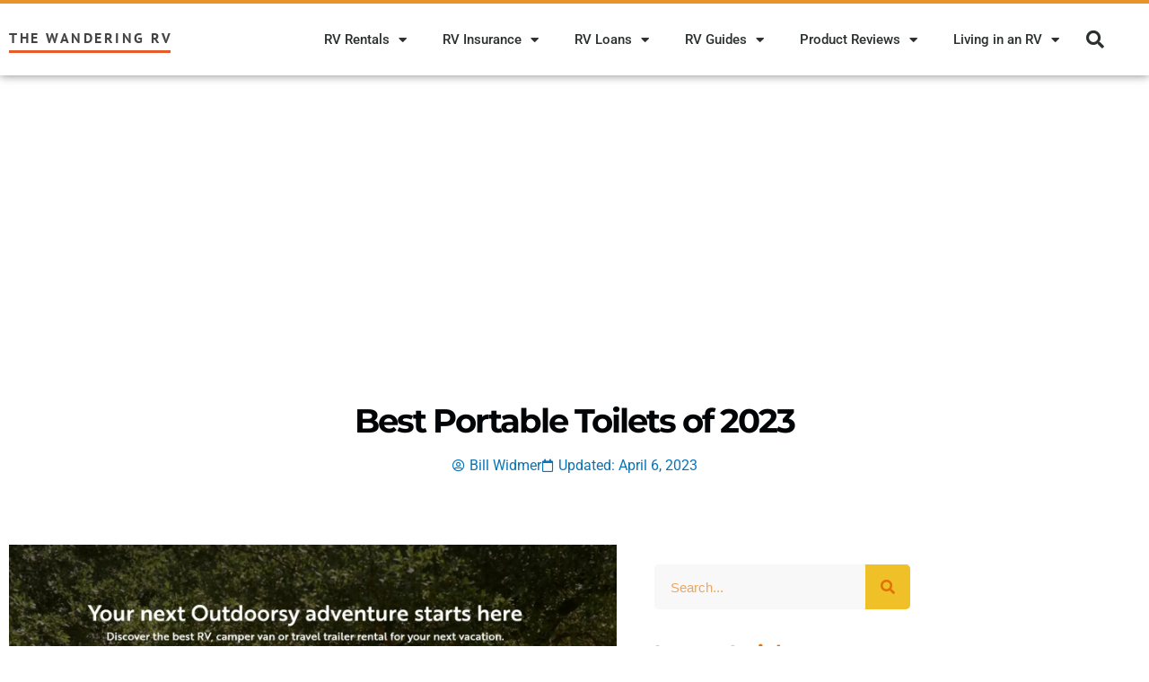

--- FILE ---
content_type: text/html; charset=UTF-8
request_url: https://www.thewanderingrv.com/portable-toilet/
body_size: 33745
content:
<!DOCTYPE html>
<html lang="en-US">
<head>
	<meta charset="UTF-8">
	<meta name='robots' content='index, follow, max-image-preview:large, max-snippet:-1, max-video-preview:-1' />
	<style>img:is([sizes="auto" i], [sizes^="auto," i]) { contain-intrinsic-size: 3000px 1500px }</style>
	<meta name="viewport" content="width=device-width, initial-scale=1">
	<!-- This site is optimized with the Yoast SEO Premium plugin v23.5 (Yoast SEO v26.7) - https://yoast.com/wordpress/plugins/seo/ -->
	<title>Best Portable Toilets of 2023 - The Wandering RV</title>
	<meta name="description" content="Revolutionize your RV or camper van experience with a portable toilet. Our guide covers the best options for maintaining comfort on the go." />
	<link rel="canonical" href="https://www.thewanderingrv.com/portable-toilet/" />
	<meta property="og:locale" content="en_US" />
	<meta property="og:type" content="article" />
	<meta property="og:title" content="Best Portable Toilets of 2023" />
	<meta property="og:description" content="Revolutionize your RV or camper van experience with a portable toilet. Our guide covers the best options for maintaining comfort on the go." />
	<meta property="og:url" content="https://www.thewanderingrv.com/portable-toilet/" />
	<meta property="og:site_name" content="The Wandering RV" />
	<meta property="article:publisher" content="https://www.facebook.com/thewanderingrv" />
	<meta property="article:published_time" content="2019-05-13T18:03:51+00:00" />
	<meta property="article:modified_time" content="2023-04-06T11:14:25+00:00" />
	<meta property="og:image" content="https://www.thewanderingrv.com/wp-content/uploads/2023/03/portabletoiletmain.png" />
	<meta name="author" content="Bill Widmer" />
	<meta name="twitter:card" content="summary_large_image" />
	<meta name="twitter:creator" content="@thewanderingrv" />
	<meta name="twitter:site" content="@thewanderingrv" />
	<meta name="twitter:label1" content="Written by" />
	<meta name="twitter:data1" content="Bill Widmer" />
	<meta name="twitter:label2" content="Est. reading time" />
	<meta name="twitter:data2" content="7 minutes" />
	<script type="application/ld+json" class="yoast-schema-graph">{"@context":"https://schema.org","@graph":[{"@type":"Article","@id":"https://www.thewanderingrv.com/portable-toilet/#article","isPartOf":{"@id":"https://www.thewanderingrv.com/portable-toilet/"},"author":{"name":"Bill Widmer","@id":"https://www.thewanderingrv.com/#/schema/person/8cbac93ab3fd56862fc6c1fad888c3af"},"headline":"Best Portable Toilets of 2023","datePublished":"2019-05-13T18:03:51+00:00","dateModified":"2023-04-06T11:14:25+00:00","mainEntityOfPage":{"@id":"https://www.thewanderingrv.com/portable-toilet/"},"wordCount":1414,"commentCount":0,"publisher":{"@id":"https://www.thewanderingrv.com/#organization"},"image":{"@id":"https://www.thewanderingrv.com/portable-toilet/#primaryimage"},"thumbnailUrl":"https://www.thewanderingrv.com/wp-content/uploads/2023/03/portabletoiletmain.png","articleSection":["Product Reviews"],"inLanguage":"en-US","potentialAction":[{"@type":"CommentAction","name":"Comment","target":["https://www.thewanderingrv.com/portable-toilet/#respond"]}]},{"@type":"WebPage","@id":"https://www.thewanderingrv.com/portable-toilet/","url":"https://www.thewanderingrv.com/portable-toilet/","name":"Best Portable Toilets of 2023 - The Wandering RV","isPartOf":{"@id":"https://www.thewanderingrv.com/#website"},"primaryImageOfPage":{"@id":"https://www.thewanderingrv.com/portable-toilet/#primaryimage"},"image":{"@id":"https://www.thewanderingrv.com/portable-toilet/#primaryimage"},"thumbnailUrl":"https://www.thewanderingrv.com/wp-content/uploads/2023/03/portabletoiletmain.png","datePublished":"2019-05-13T18:03:51+00:00","dateModified":"2023-04-06T11:14:25+00:00","description":"Revolutionize your RV or camper van experience with a portable toilet. Our guide covers the best options for maintaining comfort on the go.","breadcrumb":{"@id":"https://www.thewanderingrv.com/portable-toilet/#breadcrumb"},"inLanguage":"en-US","potentialAction":[{"@type":"ReadAction","target":["https://www.thewanderingrv.com/portable-toilet/"]}]},{"@type":"ImageObject","inLanguage":"en-US","@id":"https://www.thewanderingrv.com/portable-toilet/#primaryimage","url":"https://www.thewanderingrv.com/wp-content/uploads/2023/03/portabletoiletmain.png","contentUrl":"https://www.thewanderingrv.com/wp-content/uploads/2023/03/portabletoiletmain.png","width":600,"height":750,"caption":"twrv-image portabletoiletmain"},{"@type":"BreadcrumbList","@id":"https://www.thewanderingrv.com/portable-toilet/#breadcrumb","itemListElement":[{"@type":"ListItem","position":1,"name":"Home","item":"https://www.thewanderingrv.com/"},{"@type":"ListItem","position":2,"name":"Product Reviews","item":"https://www.thewanderingrv.com/category/product-reviews/"},{"@type":"ListItem","position":3,"name":"Best Portable Toilets of 2023"}]},{"@type":"WebSite","@id":"https://www.thewanderingrv.com/#website","url":"https://www.thewanderingrv.com/","name":"The Wandering RV","description":"An RV Blog By RVers for RVers","publisher":{"@id":"https://www.thewanderingrv.com/#organization"},"potentialAction":[{"@type":"SearchAction","target":{"@type":"EntryPoint","urlTemplate":"https://www.thewanderingrv.com/?s={search_term_string}"},"query-input":{"@type":"PropertyValueSpecification","valueRequired":true,"valueName":"search_term_string"}}],"inLanguage":"en-US"},{"@type":"Organization","@id":"https://www.thewanderingrv.com/#organization","name":"The Wandering RV","url":"https://www.thewanderingrv.com/","logo":{"@type":"ImageObject","inLanguage":"en-US","@id":"https://www.thewanderingrv.com/#/schema/logo/image/","url":"https://www.thewanderingrv.com/wp-content/uploads/2018/10/logo_transparent_background.png","contentUrl":"https://www.thewanderingrv.com/wp-content/uploads/2018/10/logo_transparent_background.png","width":3400,"height":1609,"caption":"The Wandering RV"},"image":{"@id":"https://www.thewanderingrv.com/#/schema/logo/image/"},"sameAs":["https://www.facebook.com/thewanderingrv","https://x.com/thewanderingrv"]},{"@type":"Person","@id":"https://www.thewanderingrv.com/#/schema/person/8cbac93ab3fd56862fc6c1fad888c3af","name":"Bill Widmer","image":{"@type":"ImageObject","inLanguage":"en-US","@id":"https://www.thewanderingrv.com/#/schema/person/image/","url":"https://secure.gravatar.com/avatar/e99708ca107917c9ebf600d1ac7b819e5013e67c54c922e69aca98e3a72bff99?s=96&d=mm&r=g","contentUrl":"https://secure.gravatar.com/avatar/e99708ca107917c9ebf600d1ac7b819e5013e67c54c922e69aca98e3a72bff99?s=96&d=mm&r=g","caption":"Bill Widmer"},"url":"https://www.thewanderingrv.com/author/inbillsmindgmail-com/"}]}</script>
	<!-- / Yoast SEO Premium plugin. -->



<link rel="alternate" type="application/rss+xml" title="The Wandering RV &raquo; Feed" href="https://www.thewanderingrv.com/feed/" />
<link rel="alternate" type="application/rss+xml" title="The Wandering RV &raquo; Comments Feed" href="https://www.thewanderingrv.com/comments/feed/" />
<link rel="alternate" type="application/rss+xml" title="The Wandering RV &raquo; Best Portable Toilets of 2023 Comments Feed" href="https://www.thewanderingrv.com/portable-toilet/feed/" />
		<!-- This site uses the Google Analytics by MonsterInsights plugin v9.11.1 - Using Analytics tracking - https://www.monsterinsights.com/ -->
							<script src="//www.googletagmanager.com/gtag/js?id=G-DCXLV6037P"  data-cfasync="false" data-wpfc-render="false" async></script>
			<script data-cfasync="false" data-wpfc-render="false">
				var mi_version = '9.11.1';
				var mi_track_user = true;
				var mi_no_track_reason = '';
								var MonsterInsightsDefaultLocations = {"page_location":"https:\/\/www.thewanderingrv.com\/portable-toilet\/"};
								if ( typeof MonsterInsightsPrivacyGuardFilter === 'function' ) {
					var MonsterInsightsLocations = (typeof MonsterInsightsExcludeQuery === 'object') ? MonsterInsightsPrivacyGuardFilter( MonsterInsightsExcludeQuery ) : MonsterInsightsPrivacyGuardFilter( MonsterInsightsDefaultLocations );
				} else {
					var MonsterInsightsLocations = (typeof MonsterInsightsExcludeQuery === 'object') ? MonsterInsightsExcludeQuery : MonsterInsightsDefaultLocations;
				}

								var disableStrs = [
										'ga-disable-G-DCXLV6037P',
									];

				/* Function to detect opted out users */
				function __gtagTrackerIsOptedOut() {
					for (var index = 0; index < disableStrs.length; index++) {
						if (document.cookie.indexOf(disableStrs[index] + '=true') > -1) {
							return true;
						}
					}

					return false;
				}

				/* Disable tracking if the opt-out cookie exists. */
				if (__gtagTrackerIsOptedOut()) {
					for (var index = 0; index < disableStrs.length; index++) {
						window[disableStrs[index]] = true;
					}
				}

				/* Opt-out function */
				function __gtagTrackerOptout() {
					for (var index = 0; index < disableStrs.length; index++) {
						document.cookie = disableStrs[index] + '=true; expires=Thu, 31 Dec 2099 23:59:59 UTC; path=/';
						window[disableStrs[index]] = true;
					}
				}

				if ('undefined' === typeof gaOptout) {
					function gaOptout() {
						__gtagTrackerOptout();
					}
				}
								window.dataLayer = window.dataLayer || [];

				window.MonsterInsightsDualTracker = {
					helpers: {},
					trackers: {},
				};
				if (mi_track_user) {
					function __gtagDataLayer() {
						dataLayer.push(arguments);
					}

					function __gtagTracker(type, name, parameters) {
						if (!parameters) {
							parameters = {};
						}

						if (parameters.send_to) {
							__gtagDataLayer.apply(null, arguments);
							return;
						}

						if (type === 'event') {
														parameters.send_to = monsterinsights_frontend.v4_id;
							var hookName = name;
							if (typeof parameters['event_category'] !== 'undefined') {
								hookName = parameters['event_category'] + ':' + name;
							}

							if (typeof MonsterInsightsDualTracker.trackers[hookName] !== 'undefined') {
								MonsterInsightsDualTracker.trackers[hookName](parameters);
							} else {
								__gtagDataLayer('event', name, parameters);
							}
							
						} else {
							__gtagDataLayer.apply(null, arguments);
						}
					}

					__gtagTracker('js', new Date());
					__gtagTracker('set', {
						'developer_id.dZGIzZG': true,
											});
					if ( MonsterInsightsLocations.page_location ) {
						__gtagTracker('set', MonsterInsightsLocations);
					}
										__gtagTracker('config', 'G-DCXLV6037P', {"forceSSL":"true"} );
										window.gtag = __gtagTracker;										(function () {
						/* https://developers.google.com/analytics/devguides/collection/analyticsjs/ */
						/* ga and __gaTracker compatibility shim. */
						var noopfn = function () {
							return null;
						};
						var newtracker = function () {
							return new Tracker();
						};
						var Tracker = function () {
							return null;
						};
						var p = Tracker.prototype;
						p.get = noopfn;
						p.set = noopfn;
						p.send = function () {
							var args = Array.prototype.slice.call(arguments);
							args.unshift('send');
							__gaTracker.apply(null, args);
						};
						var __gaTracker = function () {
							var len = arguments.length;
							if (len === 0) {
								return;
							}
							var f = arguments[len - 1];
							if (typeof f !== 'object' || f === null || typeof f.hitCallback !== 'function') {
								if ('send' === arguments[0]) {
									var hitConverted, hitObject = false, action;
									if ('event' === arguments[1]) {
										if ('undefined' !== typeof arguments[3]) {
											hitObject = {
												'eventAction': arguments[3],
												'eventCategory': arguments[2],
												'eventLabel': arguments[4],
												'value': arguments[5] ? arguments[5] : 1,
											}
										}
									}
									if ('pageview' === arguments[1]) {
										if ('undefined' !== typeof arguments[2]) {
											hitObject = {
												'eventAction': 'page_view',
												'page_path': arguments[2],
											}
										}
									}
									if (typeof arguments[2] === 'object') {
										hitObject = arguments[2];
									}
									if (typeof arguments[5] === 'object') {
										Object.assign(hitObject, arguments[5]);
									}
									if ('undefined' !== typeof arguments[1].hitType) {
										hitObject = arguments[1];
										if ('pageview' === hitObject.hitType) {
											hitObject.eventAction = 'page_view';
										}
									}
									if (hitObject) {
										action = 'timing' === arguments[1].hitType ? 'timing_complete' : hitObject.eventAction;
										hitConverted = mapArgs(hitObject);
										__gtagTracker('event', action, hitConverted);
									}
								}
								return;
							}

							function mapArgs(args) {
								var arg, hit = {};
								var gaMap = {
									'eventCategory': 'event_category',
									'eventAction': 'event_action',
									'eventLabel': 'event_label',
									'eventValue': 'event_value',
									'nonInteraction': 'non_interaction',
									'timingCategory': 'event_category',
									'timingVar': 'name',
									'timingValue': 'value',
									'timingLabel': 'event_label',
									'page': 'page_path',
									'location': 'page_location',
									'title': 'page_title',
									'referrer' : 'page_referrer',
								};
								for (arg in args) {
																		if (!(!args.hasOwnProperty(arg) || !gaMap.hasOwnProperty(arg))) {
										hit[gaMap[arg]] = args[arg];
									} else {
										hit[arg] = args[arg];
									}
								}
								return hit;
							}

							try {
								f.hitCallback();
							} catch (ex) {
							}
						};
						__gaTracker.create = newtracker;
						__gaTracker.getByName = newtracker;
						__gaTracker.getAll = function () {
							return [];
						};
						__gaTracker.remove = noopfn;
						__gaTracker.loaded = true;
						window['__gaTracker'] = __gaTracker;
					})();
									} else {
										console.log("");
					(function () {
						function __gtagTracker() {
							return null;
						}

						window['__gtagTracker'] = __gtagTracker;
						window['gtag'] = __gtagTracker;
					})();
									}
			</script>
							<!-- / Google Analytics by MonsterInsights -->
		<style id='wp-emoji-styles-inline-css'>

	img.wp-smiley, img.emoji {
		display: inline !important;
		border: none !important;
		box-shadow: none !important;
		height: 1em !important;
		width: 1em !important;
		margin: 0 0.07em !important;
		vertical-align: -0.1em !important;
		background: none !important;
		padding: 0 !important;
	}
</style>
<link rel='stylesheet' id='wp-block-library-css' href='https://www.thewanderingrv.com/wp-includes/css/dist/block-library/style.min.css?ver=6.8.3' media='all' />
<link data-minify="1" rel='stylesheet' id='editorskit-frontend-css' href='https://www.thewanderingrv.com/wp-content/cache/min/1/wp-content/plugins/block-options/build/style.build.css?ver=1768504770' media='all' />
<link data-minify="1" rel='stylesheet' id='convertkit-broadcasts-css' href='https://www.thewanderingrv.com/wp-content/cache/background-css/1/www.thewanderingrv.com/wp-content/cache/min/1/wp-content/plugins/convertkit/resources/frontend/css/broadcasts.css?ver=1768504770&wpr_t=1768490817' media='all' />
<link data-minify="1" rel='stylesheet' id='convertkit-button-css' href='https://www.thewanderingrv.com/wp-content/cache/min/1/wp-content/plugins/convertkit/resources/frontend/css/button.css?ver=1768504770' media='all' />
<link data-minify="1" rel='stylesheet' id='convertkit-form-css' href='https://www.thewanderingrv.com/wp-content/cache/min/1/wp-content/plugins/convertkit/resources/frontend/css/form.css?ver=1768504770' media='all' />
<link data-minify="1" rel='stylesheet' id='convertkit-form-builder-field-css' href='https://www.thewanderingrv.com/wp-content/cache/min/1/wp-content/plugins/convertkit/resources/frontend/css/form-builder.css?ver=1768504770' media='all' />
<link data-minify="1" rel='stylesheet' id='convertkit-form-builder-css' href='https://www.thewanderingrv.com/wp-content/cache/min/1/wp-content/plugins/convertkit/resources/frontend/css/form-builder.css?ver=1768504770' media='all' />
<style id='global-styles-inline-css'>
:root{--wp--preset--aspect-ratio--square: 1;--wp--preset--aspect-ratio--4-3: 4/3;--wp--preset--aspect-ratio--3-4: 3/4;--wp--preset--aspect-ratio--3-2: 3/2;--wp--preset--aspect-ratio--2-3: 2/3;--wp--preset--aspect-ratio--16-9: 16/9;--wp--preset--aspect-ratio--9-16: 9/16;--wp--preset--color--black: #000000;--wp--preset--color--cyan-bluish-gray: #abb8c3;--wp--preset--color--white: #ffffff;--wp--preset--color--pale-pink: #f78da7;--wp--preset--color--vivid-red: #cf2e2e;--wp--preset--color--luminous-vivid-orange: #ff6900;--wp--preset--color--luminous-vivid-amber: #fcb900;--wp--preset--color--light-green-cyan: #7bdcb5;--wp--preset--color--vivid-green-cyan: #00d084;--wp--preset--color--pale-cyan-blue: #8ed1fc;--wp--preset--color--vivid-cyan-blue: #0693e3;--wp--preset--color--vivid-purple: #9b51e0;--wp--preset--color--twrv-orange: #ff5e00;--wp--preset--gradient--vivid-cyan-blue-to-vivid-purple: linear-gradient(135deg,rgba(6,147,227,1) 0%,rgb(155,81,224) 100%);--wp--preset--gradient--light-green-cyan-to-vivid-green-cyan: linear-gradient(135deg,rgb(122,220,180) 0%,rgb(0,208,130) 100%);--wp--preset--gradient--luminous-vivid-amber-to-luminous-vivid-orange: linear-gradient(135deg,rgba(252,185,0,1) 0%,rgba(255,105,0,1) 100%);--wp--preset--gradient--luminous-vivid-orange-to-vivid-red: linear-gradient(135deg,rgba(255,105,0,1) 0%,rgb(207,46,46) 100%);--wp--preset--gradient--very-light-gray-to-cyan-bluish-gray: linear-gradient(135deg,rgb(238,238,238) 0%,rgb(169,184,195) 100%);--wp--preset--gradient--cool-to-warm-spectrum: linear-gradient(135deg,rgb(74,234,220) 0%,rgb(151,120,209) 20%,rgb(207,42,186) 40%,rgb(238,44,130) 60%,rgb(251,105,98) 80%,rgb(254,248,76) 100%);--wp--preset--gradient--blush-light-purple: linear-gradient(135deg,rgb(255,206,236) 0%,rgb(152,150,240) 100%);--wp--preset--gradient--blush-bordeaux: linear-gradient(135deg,rgb(254,205,165) 0%,rgb(254,45,45) 50%,rgb(107,0,62) 100%);--wp--preset--gradient--luminous-dusk: linear-gradient(135deg,rgb(255,203,112) 0%,rgb(199,81,192) 50%,rgb(65,88,208) 100%);--wp--preset--gradient--pale-ocean: linear-gradient(135deg,rgb(255,245,203) 0%,rgb(182,227,212) 50%,rgb(51,167,181) 100%);--wp--preset--gradient--electric-grass: linear-gradient(135deg,rgb(202,248,128) 0%,rgb(113,206,126) 100%);--wp--preset--gradient--midnight: linear-gradient(135deg,rgb(2,3,129) 0%,rgb(40,116,252) 100%);--wp--preset--font-size--small: 13px;--wp--preset--font-size--medium: 20px;--wp--preset--font-size--large: 36px;--wp--preset--font-size--x-large: 42px;--wp--preset--spacing--20: 0.44rem;--wp--preset--spacing--30: 0.67rem;--wp--preset--spacing--40: 1rem;--wp--preset--spacing--50: 1.5rem;--wp--preset--spacing--60: 2.25rem;--wp--preset--spacing--70: 3.38rem;--wp--preset--spacing--80: 5.06rem;--wp--preset--shadow--natural: 6px 6px 9px rgba(0, 0, 0, 0.2);--wp--preset--shadow--deep: 12px 12px 50px rgba(0, 0, 0, 0.4);--wp--preset--shadow--sharp: 6px 6px 0px rgba(0, 0, 0, 0.2);--wp--preset--shadow--outlined: 6px 6px 0px -3px rgba(255, 255, 255, 1), 6px 6px rgba(0, 0, 0, 1);--wp--preset--shadow--crisp: 6px 6px 0px rgba(0, 0, 0, 1);}:where(body) { margin: 0; }.wp-site-blocks > .alignleft { float: left; margin-right: 2em; }.wp-site-blocks > .alignright { float: right; margin-left: 2em; }.wp-site-blocks > .aligncenter { justify-content: center; margin-left: auto; margin-right: auto; }:where(.is-layout-flex){gap: 0.5em;}:where(.is-layout-grid){gap: 0.5em;}.is-layout-flow > .alignleft{float: left;margin-inline-start: 0;margin-inline-end: 2em;}.is-layout-flow > .alignright{float: right;margin-inline-start: 2em;margin-inline-end: 0;}.is-layout-flow > .aligncenter{margin-left: auto !important;margin-right: auto !important;}.is-layout-constrained > .alignleft{float: left;margin-inline-start: 0;margin-inline-end: 2em;}.is-layout-constrained > .alignright{float: right;margin-inline-start: 2em;margin-inline-end: 0;}.is-layout-constrained > .aligncenter{margin-left: auto !important;margin-right: auto !important;}.is-layout-constrained > :where(:not(.alignleft):not(.alignright):not(.alignfull)){margin-left: auto !important;margin-right: auto !important;}body .is-layout-flex{display: flex;}.is-layout-flex{flex-wrap: wrap;align-items: center;}.is-layout-flex > :is(*, div){margin: 0;}body .is-layout-grid{display: grid;}.is-layout-grid > :is(*, div){margin: 0;}body{padding-top: 0px;padding-right: 0px;padding-bottom: 0px;padding-left: 0px;}a:where(:not(.wp-element-button)){text-decoration: underline;}:root :where(.wp-element-button, .wp-block-button__link){background-color: #32373c;border-width: 0;color: #fff;font-family: inherit;font-size: inherit;line-height: inherit;padding: calc(0.667em + 2px) calc(1.333em + 2px);text-decoration: none;}.has-black-color{color: var(--wp--preset--color--black) !important;}.has-cyan-bluish-gray-color{color: var(--wp--preset--color--cyan-bluish-gray) !important;}.has-white-color{color: var(--wp--preset--color--white) !important;}.has-pale-pink-color{color: var(--wp--preset--color--pale-pink) !important;}.has-vivid-red-color{color: var(--wp--preset--color--vivid-red) !important;}.has-luminous-vivid-orange-color{color: var(--wp--preset--color--luminous-vivid-orange) !important;}.has-luminous-vivid-amber-color{color: var(--wp--preset--color--luminous-vivid-amber) !important;}.has-light-green-cyan-color{color: var(--wp--preset--color--light-green-cyan) !important;}.has-vivid-green-cyan-color{color: var(--wp--preset--color--vivid-green-cyan) !important;}.has-pale-cyan-blue-color{color: var(--wp--preset--color--pale-cyan-blue) !important;}.has-vivid-cyan-blue-color{color: var(--wp--preset--color--vivid-cyan-blue) !important;}.has-vivid-purple-color{color: var(--wp--preset--color--vivid-purple) !important;}.has-twrv-orange-color{color: var(--wp--preset--color--twrv-orange) !important;}.has-black-background-color{background-color: var(--wp--preset--color--black) !important;}.has-cyan-bluish-gray-background-color{background-color: var(--wp--preset--color--cyan-bluish-gray) !important;}.has-white-background-color{background-color: var(--wp--preset--color--white) !important;}.has-pale-pink-background-color{background-color: var(--wp--preset--color--pale-pink) !important;}.has-vivid-red-background-color{background-color: var(--wp--preset--color--vivid-red) !important;}.has-luminous-vivid-orange-background-color{background-color: var(--wp--preset--color--luminous-vivid-orange) !important;}.has-luminous-vivid-amber-background-color{background-color: var(--wp--preset--color--luminous-vivid-amber) !important;}.has-light-green-cyan-background-color{background-color: var(--wp--preset--color--light-green-cyan) !important;}.has-vivid-green-cyan-background-color{background-color: var(--wp--preset--color--vivid-green-cyan) !important;}.has-pale-cyan-blue-background-color{background-color: var(--wp--preset--color--pale-cyan-blue) !important;}.has-vivid-cyan-blue-background-color{background-color: var(--wp--preset--color--vivid-cyan-blue) !important;}.has-vivid-purple-background-color{background-color: var(--wp--preset--color--vivid-purple) !important;}.has-twrv-orange-background-color{background-color: var(--wp--preset--color--twrv-orange) !important;}.has-black-border-color{border-color: var(--wp--preset--color--black) !important;}.has-cyan-bluish-gray-border-color{border-color: var(--wp--preset--color--cyan-bluish-gray) !important;}.has-white-border-color{border-color: var(--wp--preset--color--white) !important;}.has-pale-pink-border-color{border-color: var(--wp--preset--color--pale-pink) !important;}.has-vivid-red-border-color{border-color: var(--wp--preset--color--vivid-red) !important;}.has-luminous-vivid-orange-border-color{border-color: var(--wp--preset--color--luminous-vivid-orange) !important;}.has-luminous-vivid-amber-border-color{border-color: var(--wp--preset--color--luminous-vivid-amber) !important;}.has-light-green-cyan-border-color{border-color: var(--wp--preset--color--light-green-cyan) !important;}.has-vivid-green-cyan-border-color{border-color: var(--wp--preset--color--vivid-green-cyan) !important;}.has-pale-cyan-blue-border-color{border-color: var(--wp--preset--color--pale-cyan-blue) !important;}.has-vivid-cyan-blue-border-color{border-color: var(--wp--preset--color--vivid-cyan-blue) !important;}.has-vivid-purple-border-color{border-color: var(--wp--preset--color--vivid-purple) !important;}.has-twrv-orange-border-color{border-color: var(--wp--preset--color--twrv-orange) !important;}.has-vivid-cyan-blue-to-vivid-purple-gradient-background{background: var(--wp--preset--gradient--vivid-cyan-blue-to-vivid-purple) !important;}.has-light-green-cyan-to-vivid-green-cyan-gradient-background{background: var(--wp--preset--gradient--light-green-cyan-to-vivid-green-cyan) !important;}.has-luminous-vivid-amber-to-luminous-vivid-orange-gradient-background{background: var(--wp--preset--gradient--luminous-vivid-amber-to-luminous-vivid-orange) !important;}.has-luminous-vivid-orange-to-vivid-red-gradient-background{background: var(--wp--preset--gradient--luminous-vivid-orange-to-vivid-red) !important;}.has-very-light-gray-to-cyan-bluish-gray-gradient-background{background: var(--wp--preset--gradient--very-light-gray-to-cyan-bluish-gray) !important;}.has-cool-to-warm-spectrum-gradient-background{background: var(--wp--preset--gradient--cool-to-warm-spectrum) !important;}.has-blush-light-purple-gradient-background{background: var(--wp--preset--gradient--blush-light-purple) !important;}.has-blush-bordeaux-gradient-background{background: var(--wp--preset--gradient--blush-bordeaux) !important;}.has-luminous-dusk-gradient-background{background: var(--wp--preset--gradient--luminous-dusk) !important;}.has-pale-ocean-gradient-background{background: var(--wp--preset--gradient--pale-ocean) !important;}.has-electric-grass-gradient-background{background: var(--wp--preset--gradient--electric-grass) !important;}.has-midnight-gradient-background{background: var(--wp--preset--gradient--midnight) !important;}.has-small-font-size{font-size: var(--wp--preset--font-size--small) !important;}.has-medium-font-size{font-size: var(--wp--preset--font-size--medium) !important;}.has-large-font-size{font-size: var(--wp--preset--font-size--large) !important;}.has-x-large-font-size{font-size: var(--wp--preset--font-size--x-large) !important;}
:where(.wp-block-post-template.is-layout-flex){gap: 1.25em;}:where(.wp-block-post-template.is-layout-grid){gap: 1.25em;}
:where(.wp-block-columns.is-layout-flex){gap: 2em;}:where(.wp-block-columns.is-layout-grid){gap: 2em;}
:root :where(.wp-block-pullquote){font-size: 1.5em;line-height: 1.6;}
</style>
<link rel='stylesheet' id='generate-comments-css' href='https://www.thewanderingrv.com/wp-content/themes/generatepress/assets/css/components/comments.min.css?ver=3.6.0' media='all' />
<link rel='stylesheet' id='generate-widget-areas-css' href='https://www.thewanderingrv.com/wp-content/themes/generatepress/assets/css/components/widget-areas.min.css?ver=3.6.0' media='all' />
<link rel='stylesheet' id='generate-style-css' href='https://www.thewanderingrv.com/wp-content/themes/generatepress/assets/css/main.min.css?ver=3.6.0' media='all' />
<style id='generate-style-inline-css'>
body{background-color:#ffffff;color:#141414;}a{color:#e07102;}a:hover, a:focus, a:active{color:#ff8002;}.wp-block-group__inner-container{max-width:1200px;margin-left:auto;margin-right:auto;}.site-header .header-image{width:270px;}.navigation-search{position:absolute;left:-99999px;pointer-events:none;visibility:hidden;z-index:20;width:100%;top:0;transition:opacity 100ms ease-in-out;opacity:0;}.navigation-search.nav-search-active{left:0;right:0;pointer-events:auto;visibility:visible;opacity:1;}.navigation-search input[type="search"]{outline:0;border:0;vertical-align:bottom;line-height:1;opacity:0.9;width:100%;z-index:20;border-radius:0;-webkit-appearance:none;height:60px;}.navigation-search input::-ms-clear{display:none;width:0;height:0;}.navigation-search input::-ms-reveal{display:none;width:0;height:0;}.navigation-search input::-webkit-search-decoration, .navigation-search input::-webkit-search-cancel-button, .navigation-search input::-webkit-search-results-button, .navigation-search input::-webkit-search-results-decoration{display:none;}.gen-sidebar-nav .navigation-search{top:auto;bottom:0;}:root{--contrast:#222222;--contrast-2:#575760;--contrast-3:#b2b2be;--base:#f0f0f0;--base-2:#f7f8f9;--base-3:#ffffff;--accent:#1e73be;}:root .has-contrast-color{color:var(--contrast);}:root .has-contrast-background-color{background-color:var(--contrast);}:root .has-contrast-2-color{color:var(--contrast-2);}:root .has-contrast-2-background-color{background-color:var(--contrast-2);}:root .has-contrast-3-color{color:var(--contrast-3);}:root .has-contrast-3-background-color{background-color:var(--contrast-3);}:root .has-base-color{color:var(--base);}:root .has-base-background-color{background-color:var(--base);}:root .has-base-2-color{color:var(--base-2);}:root .has-base-2-background-color{background-color:var(--base-2);}:root .has-base-3-color{color:var(--base-3);}:root .has-base-3-background-color{background-color:var(--base-3);}:root .has-accent-color{color:var(--accent);}:root .has-accent-background-color{background-color:var(--accent);}body, button, input, select, textarea{font-family:"Source Sans Pro", sans-serif;font-size:16px;}body{line-height:1.5;}p{margin-bottom:1.2em;}.entry-content > [class*="wp-block-"]:not(:last-child):not(.wp-block-heading){margin-bottom:1.2em;}.main-title{font-size:28px;}.main-navigation a, .menu-toggle{font-family:"Source Sans Pro", sans-serif;font-weight:700;text-transform:capitalize;}.main-navigation .main-nav ul ul li a{font-size:14px;}.sidebar .widget, .footer-widgets .widget{font-size:17px;}button:not(.menu-toggle),html input[type="button"],input[type="reset"],input[type="submit"],.button,.wp-block-button .wp-block-button__link{font-weight:600;font-size:19px;}h1{font-weight:700;font-size:40px;line-height:1.1em;}h2{font-weight:600;font-size:46px;margin-bottom:30px;}h3{font-weight:600;font-size:34px;line-height:1.3em;}h4{font-weight:600;font-size:28px;line-height:1.4em;}@media (max-width:768px){h1{font-size:36px;}h2{font-size:28px;}h3{font-size:24px;}h4{font-size:21px;}h5{font-size:19px;}}.top-bar{background-color:#636363;color:#ffffff;}.top-bar a{color:#ffffff;}.top-bar a:hover{color:#303030;}.site-header{background-color:#ffffff;}.main-title a,.main-title a:hover{color:#222222;}.site-description{color:#757575;}.mobile-menu-control-wrapper .menu-toggle,.mobile-menu-control-wrapper .menu-toggle:hover,.mobile-menu-control-wrapper .menu-toggle:focus,.has-inline-mobile-toggle #site-navigation.toggled{background-color:rgba(0, 0, 0, 0.02);}.main-navigation,.main-navigation ul ul{background-color:#ffffff;}.main-navigation .main-nav ul li a, .main-navigation .menu-toggle, .main-navigation .menu-bar-items{color:#000102;}.main-navigation .main-nav ul li:not([class*="current-menu-"]):hover > a, .main-navigation .main-nav ul li:not([class*="current-menu-"]):focus > a, .main-navigation .main-nav ul li.sfHover:not([class*="current-menu-"]) > a, .main-navigation .menu-bar-item:hover > a, .main-navigation .menu-bar-item.sfHover > a{color:#7a8896;background-color:#eaeaea;}button.menu-toggle:hover,button.menu-toggle:focus{color:#000102;}.main-navigation .main-nav ul li[class*="current-menu-"] > a{color:#e07102;}.navigation-search input[type="search"],.navigation-search input[type="search"]:active, .navigation-search input[type="search"]:focus, .main-navigation .main-nav ul li.search-item.active > a, .main-navigation .menu-bar-items .search-item.active > a{color:#7a8896;background-color:#eaeaea;}.main-navigation ul ul{background-color:#fcfcfc;}.main-navigation .main-nav ul ul li a{color:#232323;}.main-navigation .main-nav ul ul li:not([class*="current-menu-"]):hover > a,.main-navigation .main-nav ul ul li:not([class*="current-menu-"]):focus > a, .main-navigation .main-nav ul ul li.sfHover:not([class*="current-menu-"]) > a{color:#7a8896;background-color:#eaeaea;}.main-navigation .main-nav ul ul li[class*="current-menu-"] > a{color:#7a8896;background-color:#eaeaea;}.separate-containers .inside-article, .separate-containers .comments-area, .separate-containers .page-header, .one-container .container, .separate-containers .paging-navigation, .inside-page-header{color:#141414;background-color:#ffffff;}.inside-article a,.paging-navigation a,.comments-area a,.page-header a{color:#e07102;}.inside-article a:hover,.paging-navigation a:hover,.comments-area a:hover,.page-header a:hover{color:#ff8002;}.entry-header h1,.page-header h1{color:#1b1b42;}.entry-title a{color:#1b1b42;}.entry-title a:hover{color:#1b1b42;}.entry-meta{color:#141414;}.entry-meta a{color:#141414;}.entry-meta a:hover{color:#141414;}h1{color:#1b1b42;}h2{color:#1b1b42;}h3{color:#1b1b42;}h4{color:#1b1b42;}.sidebar .widget{color:#141414;background-color:rgba(242,245,250,0.4);}.sidebar .widget a{color:#141414;}.sidebar .widget a:hover{color:#1b1b42;}.sidebar .widget .widget-title{color:#141414;}.footer-widgets{background-color:#ffffff;}.footer-widgets .widget-title{color:#000000;}.site-info{color:#ffffff;background-color:#55555e;}.site-info a{color:#ffffff;}.site-info a:hover{color:#d3d3d3;}.footer-bar .widget_nav_menu .current-menu-item a{color:#d3d3d3;}input[type="text"],input[type="email"],input[type="url"],input[type="password"],input[type="search"],input[type="tel"],input[type="number"],textarea,select{color:#666666;background-color:#ffffff;border-color:#ffffff;}input[type="text"]:focus,input[type="email"]:focus,input[type="url"]:focus,input[type="password"]:focus,input[type="search"]:focus,input[type="tel"]:focus,input[type="number"]:focus,textarea:focus,select:focus{color:#666666;background-color:#ffffff;border-color:#ffffff;}button,html input[type="button"],input[type="reset"],input[type="submit"],a.button,a.wp-block-button__link:not(.has-background){color:#ffffff;background-color:#ff5400;}button:hover,html input[type="button"]:hover,input[type="reset"]:hover,input[type="submit"]:hover,a.button:hover,button:focus,html input[type="button"]:focus,input[type="reset"]:focus,input[type="submit"]:focus,a.button:focus,a.wp-block-button__link:not(.has-background):active,a.wp-block-button__link:not(.has-background):focus,a.wp-block-button__link:not(.has-background):hover{color:#ffffff;background-color:#c54200;}a.generate-back-to-top{background-color:rgba( 0,0,0,0.4 );color:#ffffff;}a.generate-back-to-top:hover,a.generate-back-to-top:focus{background-color:rgba( 0,0,0,0.6 );color:#ffffff;}:root{--gp-search-modal-bg-color:var(--base-3);--gp-search-modal-text-color:var(--contrast);--gp-search-modal-overlay-bg-color:rgba(0,0,0,0.2);}@media (max-width:768px){.main-navigation .menu-bar-item:hover > a, .main-navigation .menu-bar-item.sfHover > a{background:none;color:#000102;}}.inside-header{padding:30px;}.nav-below-header .main-navigation .inside-navigation.grid-container, .nav-above-header .main-navigation .inside-navigation.grid-container{padding:0px 21px 0px 21px;}.separate-containers .inside-article, .separate-containers .comments-area, .separate-containers .page-header, .separate-containers .paging-navigation, .one-container .site-content, .inside-page-header{padding:70px 30px 20px 30px;}.site-main .wp-block-group__inner-container{padding:70px 30px 20px 30px;}.separate-containers .paging-navigation{padding-top:20px;padding-bottom:20px;}.entry-content .alignwide, body:not(.no-sidebar) .entry-content .alignfull{margin-left:-30px;width:calc(100% + 60px);max-width:calc(100% + 60px);}.one-container.right-sidebar .site-main,.one-container.both-right .site-main{margin-right:30px;}.one-container.left-sidebar .site-main,.one-container.both-left .site-main{margin-left:30px;}.one-container.both-sidebars .site-main{margin:0px 30px 0px 30px;}.sidebar .widget, .page-header, .widget-area .main-navigation, .site-main > *{margin-bottom:40px;}.separate-containers .site-main{margin:40px;}.both-right .inside-left-sidebar,.both-left .inside-left-sidebar{margin-right:20px;}.both-right .inside-right-sidebar,.both-left .inside-right-sidebar{margin-left:20px;}.one-container.archive .post:not(:last-child):not(.is-loop-template-item), .one-container.blog .post:not(:last-child):not(.is-loop-template-item){padding-bottom:20px;}.separate-containers .featured-image{margin-top:40px;}.separate-containers .inside-right-sidebar, .separate-containers .inside-left-sidebar{margin-top:40px;margin-bottom:40px;}.main-navigation .main-nav ul li a,.menu-toggle,.main-navigation .menu-bar-item > a{padding-left:9px;padding-right:9px;}.main-navigation .main-nav ul ul li a{padding:10px 9px 10px 9px;}.main-navigation ul ul{width:400px;}.rtl .menu-item-has-children .dropdown-menu-toggle{padding-left:9px;}.menu-item-has-children .dropdown-menu-toggle{padding-right:9px;}.rtl .main-navigation .main-nav ul li.menu-item-has-children > a{padding-right:9px;}.widget-area .widget{padding:30px;}.footer-widgets-container{padding:0px;}.inside-site-info{padding:20px;}@media (max-width:768px){.separate-containers .inside-article, .separate-containers .comments-area, .separate-containers .page-header, .separate-containers .paging-navigation, .one-container .site-content, .inside-page-header{padding:80px 30px 20px 30px;}.site-main .wp-block-group__inner-container{padding:80px 30px 20px 30px;}.inside-top-bar{padding-right:30px;padding-left:30px;}.inside-header{padding-top:20px;padding-right:20px;padding-bottom:20px;padding-left:30px;}.widget-area .widget{padding-top:20px;padding-right:20px;padding-bottom:20px;padding-left:20px;}.footer-widgets-container{padding-top:0px;padding-right:0px;padding-bottom:0px;padding-left:0px;}.inside-site-info{padding-right:30px;padding-left:30px;}.entry-content .alignwide, body:not(.no-sidebar) .entry-content .alignfull{margin-left:-30px;width:calc(100% + 60px);max-width:calc(100% + 60px);}.one-container .site-main .paging-navigation{margin-bottom:40px;}}/* End cached CSS */.is-right-sidebar{width:30%;}.is-left-sidebar{width:30%;}.site-content .content-area{width:70%;}@media (max-width:768px){.main-navigation .menu-toggle,.sidebar-nav-mobile:not(#sticky-placeholder){display:block;}.main-navigation ul,.gen-sidebar-nav,.main-navigation:not(.slideout-navigation):not(.toggled) .main-nav > ul,.has-inline-mobile-toggle #site-navigation .inside-navigation > *:not(.navigation-search):not(.main-nav){display:none;}.nav-align-right .inside-navigation,.nav-align-center .inside-navigation{justify-content:space-between;}.has-inline-mobile-toggle .mobile-menu-control-wrapper{display:flex;flex-wrap:wrap;}.has-inline-mobile-toggle .inside-header{flex-direction:row;text-align:left;flex-wrap:wrap;}.has-inline-mobile-toggle .header-widget,.has-inline-mobile-toggle #site-navigation{flex-basis:100%;}.nav-float-left .has-inline-mobile-toggle #site-navigation{order:10;}}
.elementor-template-full-width .site-content{display:block;}
</style>
<link data-minify="1" rel='stylesheet' id='generate-child-css' href='https://www.thewanderingrv.com/wp-content/cache/min/1/wp-content/themes/thewanderingrv/style.css?ver=1768504770' media='all' />
<link rel='stylesheet' id='elementor-frontend-css' href='https://www.thewanderingrv.com/wp-content/plugins/elementor/assets/css/frontend.min.css?ver=3.34.1' media='all' />
<link rel='stylesheet' id='widget-heading-css' href='https://www.thewanderingrv.com/wp-content/plugins/elementor/assets/css/widget-heading.min.css?ver=3.34.1' media='all' />
<link rel='stylesheet' id='e-animation-slideInLeft-css' href='https://www.thewanderingrv.com/wp-content/plugins/elementor/assets/lib/animations/styles/slideInLeft.min.css?ver=3.34.1' media='all' />
<link rel='stylesheet' id='e-popup-css' href='https://www.thewanderingrv.com/wp-content/plugins/elementor-pro/assets/css/conditionals/popup.min.css?ver=3.34.0' media='all' />
<link rel='stylesheet' id='widget-divider-css' href='https://www.thewanderingrv.com/wp-content/plugins/elementor/assets/css/widget-divider.min.css?ver=3.34.1' media='all' />
<link rel='stylesheet' id='widget-nav-menu-css' href='https://www.thewanderingrv.com/wp-content/plugins/elementor-pro/assets/css/widget-nav-menu.min.css?ver=3.34.0' media='all' />
<link rel='stylesheet' id='widget-search-form-css' href='https://www.thewanderingrv.com/wp-content/plugins/elementor-pro/assets/css/widget-search-form.min.css?ver=3.34.0' media='all' />
<link rel='stylesheet' id='elementor-icons-shared-0-css' href='https://www.thewanderingrv.com/wp-content/plugins/elementor/assets/lib/font-awesome/css/fontawesome.min.css?ver=5.15.3' media='all' />
<link data-minify="1" rel='stylesheet' id='elementor-icons-fa-solid-css' href='https://www.thewanderingrv.com/wp-content/cache/min/1/wp-content/plugins/elementor/assets/lib/font-awesome/css/solid.min.css?ver=1768504770' media='all' />
<link rel='stylesheet' id='widget-image-css' href='https://www.thewanderingrv.com/wp-content/plugins/elementor/assets/css/widget-image.min.css?ver=3.34.1' media='all' />
<link rel='stylesheet' id='widget-social-icons-css' href='https://www.thewanderingrv.com/wp-content/plugins/elementor/assets/css/widget-social-icons.min.css?ver=3.34.1' media='all' />
<link rel='stylesheet' id='e-apple-webkit-css' href='https://www.thewanderingrv.com/wp-content/plugins/elementor/assets/css/conditionals/apple-webkit.min.css?ver=3.34.1' media='all' />
<link rel='stylesheet' id='e-animation-fadeInUp-css' href='https://www.thewanderingrv.com/wp-content/plugins/elementor/assets/lib/animations/styles/fadeInUp.min.css?ver=3.34.1' media='all' />
<link rel='stylesheet' id='widget-post-info-css' href='https://www.thewanderingrv.com/wp-content/plugins/elementor-pro/assets/css/widget-post-info.min.css?ver=3.34.0' media='all' />
<link rel='stylesheet' id='widget-icon-list-css' href='https://www.thewanderingrv.com/wp-content/plugins/elementor/assets/css/widget-icon-list.min.css?ver=3.34.1' media='all' />
<link data-minify="1" rel='stylesheet' id='elementor-icons-fa-regular-css' href='https://www.thewanderingrv.com/wp-content/cache/min/1/wp-content/plugins/elementor/assets/lib/font-awesome/css/regular.min.css?ver=1768504862' media='all' />
<link rel='stylesheet' id='e-shapes-css' href='https://www.thewanderingrv.com/wp-content/plugins/elementor/assets/css/conditionals/shapes.min.css?ver=3.34.1' media='all' />
<link rel='stylesheet' id='widget-post-navigation-css' href='https://www.thewanderingrv.com/wp-content/plugins/elementor-pro/assets/css/widget-post-navigation.min.css?ver=3.34.0' media='all' />
<link rel='stylesheet' id='e-animation-fadeIn-css' href='https://www.thewanderingrv.com/wp-content/plugins/elementor/assets/lib/animations/styles/fadeIn.min.css?ver=3.34.1' media='all' />
<link rel='stylesheet' id='widget-posts-css' href='https://www.thewanderingrv.com/wp-content/plugins/elementor-pro/assets/css/widget-posts.min.css?ver=3.34.0' media='all' />
<link data-minify="1" rel='stylesheet' id='elementor-icons-css' href='https://www.thewanderingrv.com/wp-content/cache/min/1/wp-content/plugins/elementor/assets/lib/eicons/css/elementor-icons.min.css?ver=1768504770' media='all' />
<link rel='stylesheet' id='elementor-post-51397-css' href='https://www.thewanderingrv.com/wp-content/uploads/elementor/css/post-51397.css?ver=1768504739' media='all' />
<link rel='stylesheet' id='elementor-post-52535-css' href='https://www.thewanderingrv.com/wp-content/uploads/elementor/css/post-52535.css?ver=1768504739' media='all' />
<link rel='stylesheet' id='elementor-post-9294-css' href='https://www.thewanderingrv.com/wp-content/uploads/elementor/css/post-9294.css?ver=1768504739' media='all' />
<link rel='stylesheet' id='elementor-post-52079-css' href='https://www.thewanderingrv.com/wp-content/uploads/elementor/css/post-52079.css?ver=1768504739' media='all' />
<link rel='stylesheet' id='elementor-post-52104-css' href='https://www.thewanderingrv.com/wp-content/uploads/elementor/css/post-52104.css?ver=1768504862' media='all' />
<link data-minify="1" rel='stylesheet' id='elementor-gf-local-montserrat-css' href='https://www.thewanderingrv.com/wp-content/cache/min/1/wp-content/uploads/elementor/google-fonts/css/montserrat.css?ver=1768504770' media='all' />
<link data-minify="1" rel='stylesheet' id='elementor-gf-local-roboto-css' href='https://www.thewanderingrv.com/wp-content/cache/min/1/wp-content/uploads/elementor/google-fonts/css/roboto.css?ver=1768504770' media='all' />
<link data-minify="1" rel='stylesheet' id='elementor-gf-local-merriweather-css' href='https://www.thewanderingrv.com/wp-content/cache/min/1/wp-content/uploads/elementor/google-fonts/css/merriweather.css?ver=1768504771' media='all' />
<link data-minify="1" rel='stylesheet' id='elementor-gf-local-inter-css' href='https://www.thewanderingrv.com/wp-content/cache/min/1/wp-content/uploads/elementor/google-fonts/css/inter.css?ver=1768504771' media='all' />
<link data-minify="1" rel='stylesheet' id='elementor-gf-local-heebo-css' href='https://www.thewanderingrv.com/wp-content/cache/min/1/wp-content/uploads/elementor/google-fonts/css/heebo.css?ver=1768504771' media='all' />
<link data-minify="1" rel='stylesheet' id='elementor-gf-local-ptsans-css' href='https://www.thewanderingrv.com/wp-content/cache/min/1/wp-content/uploads/elementor/google-fonts/css/ptsans.css?ver=1768504771' media='all' />
<link data-minify="1" rel='stylesheet' id='elementor-icons-fa-brands-css' href='https://www.thewanderingrv.com/wp-content/cache/min/1/wp-content/plugins/elementor/assets/lib/font-awesome/css/brands.min.css?ver=1768504771' media='all' />
<script src="https://www.thewanderingrv.com/wp-content/plugins/google-analytics-for-wordpress/assets/js/frontend-gtag.min.js?ver=9.11.1" id="monsterinsights-frontend-script-js" async data-wp-strategy="async"></script>
<script data-cfasync="false" data-wpfc-render="false" id='monsterinsights-frontend-script-js-extra'>var monsterinsights_frontend = {"js_events_tracking":"true","download_extensions":"doc,pdf,ppt,zip,xls,docx,pptx,xlsx","inbound_paths":"[]","home_url":"https:\/\/www.thewanderingrv.com","hash_tracking":"false","v4_id":"G-DCXLV6037P"};</script>
<script src="https://www.thewanderingrv.com/wp-includes/js/jquery/jquery.min.js?ver=3.7.1" id="jquery-core-js"></script>
<script src="https://www.thewanderingrv.com/wp-includes/js/jquery/jquery-migrate.min.js?ver=3.4.1" id="jquery-migrate-js"></script>
<link rel="https://api.w.org/" href="https://www.thewanderingrv.com/wp-json/" /><link rel="alternate" title="JSON" type="application/json" href="https://www.thewanderingrv.com/wp-json/wp/v2/posts/8465" /><link rel="EditURI" type="application/rsd+xml" title="RSD" href="https://www.thewanderingrv.com/xmlrpc.php?rsd" />
<meta name="generator" content="WordPress 6.8.3" />
<link rel='shortlink' href='https://www.thewanderingrv.com/?p=8465' />
<link rel="alternate" title="oEmbed (JSON)" type="application/json+oembed" href="https://www.thewanderingrv.com/wp-json/oembed/1.0/embed?url=https%3A%2F%2Fwww.thewanderingrv.com%2Fportable-toilet%2F" />
<link rel="alternate" title="oEmbed (XML)" type="text/xml+oembed" href="https://www.thewanderingrv.com/wp-json/oembed/1.0/embed?url=https%3A%2F%2Fwww.thewanderingrv.com%2Fportable-toilet%2F&#038;format=xml" />
<style type="text/css">.aawp .aawp-tb__row--highlight{background-color:#256aaf;}.aawp .aawp-tb__row--highlight{color:#fff;}.aawp .aawp-tb__row--highlight a{color:#fff;}</style><script type="text/javascript">var daim_ajax_url = "https://www.thewanderingrv.com/wp-admin/admin-ajax.php";var daim_nonce = "cc0ae874e1";</script>			<style>
				/*img{
					max-width:100%;
					height: auto;
				}*/
			</style>
			<link rel="pingback" href="https://www.thewanderingrv.com/xmlrpc.php">
<meta name="generator" content="Elementor 3.34.1; features: additional_custom_breakpoints; settings: css_print_method-external, google_font-enabled, font_display-swap">
<style>
.elementor-inner-section:not(.default-padding) .elementor-inner-column .elementor-widget-wrap {
    padding: 0 !important;
}
	.cta-primary a {
		text-decoration: none;
	}
		.custom-card-height .elementor-widget-container {
    min-height: 600px;
}
</style>
<style>
.simpletoc-list li {
    color: var(--e-global-color-secondary);
    transition: all .3s;
    backface-visibility: hidden;
    position: relative;
}
.simpletoc-list li li:hover {
    transform: translateX(5px) scale(1.01);
}
.simpletoc-list li a:hover{
    color: var(--e-global-color-8004078 ) !important;

}
.simpletoc-list >li>a {
    font-weight: 800;
    padding-top: 8px !important;
    display: block;

}
.simpletoc-list >li {
        list-style-type: none;
}
.simpletoc-list a {
/*     color: var(--e-global-color-secondary); */
    color: black;
}


.simpletoc-list {
    column-count: 1;
		width: 100%;
    margin: 0;
    padding: 25px 50px;
/*     border: 7px solid var(--e-global-color-8004078); */
/*     border-radius: 0 0 15px 15px; */
    margin-bottom: 50px;
    background-color: #0A75B60a;
    
	  
    
}
.simpletoc-list.toc-2col {
		column-count: 2;
}
h2.simpletoc-title {
    margin-bottom: 0 !important;
    background-color: var(--e-global-color-8004078);
    color: white;
    padding: 15px 50px;
/*     border-radius: 15px 15px 0 0; */
    margin-top: 50px;
	clear: both;
	font-size: 25px;
}
.simpletoc-list li li {
    font-weight: 500;
}

@media (max-width: 767px) {
    .simpletoc-list { 
        column-count: 1;
        height: auto;
    }
}

</style>
<script>
jQuery(document).ready(()=> {
	const toc = jQuery(".simpletoc-list");
if(toc.children().length >= 10) {
  toc.addClass("toc-2col")
}
})
</script>
<style>
figure.alignright:has( img) {
    display:none !important;
}
</style>
<!-- Google Tag Manager, Added 8/11/23 -->
<script>(function(w,d,s,l,i){w[l]=w[l]||[];w[l].push({'gtm.start':
new Date().getTime(),event:'gtm.js'});var f=d.getElementsByTagName(s)[0],
j=d.createElement(s),dl=l!='dataLayer'?'&l='+l:'';j.async=true;j.src=
'https://www.googletagmanager.com/gtm.js?id='+i+dl;f.parentNode.insertBefore(j,f);
})(window,document,'script','dataLayer','GTM-N7VCLFGV');</script>
<!-- End Google Tag Manager -->
<!-- Disabled 6/20/23 -->
<!-- <script async src="https://www.googletagmanager.com/gtag/js?id=G-DCXLV6037P"></script> -->
<!-- Disabled 7/31/23 -->
<!-- <script>
  window.dataLayer = window.dataLayer || [];
  function gtag(){dataLayer.push(arguments);}
  gtag('js', new Date());

  gtag('config', 'G-DCXLV6037P');
</script> -->
<!-- Google tag (gtag.js) -->
<!-- Disabled 6/20/23 -->
<!-- <script async src="https://www.googletagmanager.com/gtag/js?id=UA-82487700-1"></script>
<script>
  window.dataLayer = window.dataLayer || [];
  function gtag(){dataLayer.push(arguments);}
  gtag('js', new Date());

  gtag('config', 'UA-82487700-1');
</script> -->

<!-- <link rel="preload" href="https://fonts.googleapis.com/css?family=Montserrat%3A100%2C100italic%2C200%2C200italic%2C300%2C300italic%2C400%2C400italic%2C500%2C500italic%2C600%2C600italic%2C700%2C700italic%2C800%2C800italic%2C900%2C900italic%7CRoboto%3A100%2C100italic%2C200%2C200italic%2C300%2C300italic%2C400%2C400italic%2C500%2C500italic%2C600%2C600italic%2C700%2C700italic%2C800%2C800italic%2C900%2C900italic%7CMerriweather%3A100%2C100italic%2C200%2C200italic%2C300%2C300italic%2C400%2C400italic%2C500%2C500italic%2C600%2C600italic%2C700%2C700italic%2C800%2C800italic%2C900%2C900italic%7CInter%3A100%2C100italic%2C200%2C200italic%2C300%2C300italic%2C400%2C400italic%2C500%2C500italic%2C600%2C600italic%2C700%2C700italic%2C800%2C800italic%2C900%2C900italic%7CHeebo%3A100%2C100italic%2C200%2C200italic%2C300%2C300italic%2C400%2C400italic%2C500%2C500italic%2C600%2C600italic%2C700%2C700italic%2C800%2C800italic%2C900%2C900italic%7CPT+Sans%3A100%2C100italic%2C200%2C200italic%2C300%2C300italic%2C400%2C400italic%2C500%2C500italic%2C600%2C600italic%2C700%2C700italic%2C800%2C800italic%2C900%2C900italic&amp;display=swap&amp;ver=6.1.1" as="style"> -->

<!-- <meta name="google-site-verification" content="TRj_xQQ3mGz4J8vJ2R42K-vCPUBiDDFjW79dty0uRrg"/> -->
<meta name="p:domain_verify" content="eab297e41b2841ed96a4fee64fc1d174"/>

<meta name="google-site-verification" content="b8RM58HkpVuE_2iSOqd_lz19f2iflaVRndF2Q18gAhM" />

<meta name='ir-site-verification-token' value='1343504592' />

<!-- Google Ads, added 6/21/23 - Disabled 7/9/24 -->
<script async src="https://pagead2.googlesyndication.com/pagead/js/adsbygoogle.js?client=ca-pub-3345763877272596"
     crossorigin="anonymous"></script>
<!-- Material Icons and Lottie files Import, added 8/11/23 -->
<!--<link rel="stylesheet" href="https://fonts.googleapis.com/icon?family=Material+Icons">
<!--<script src="https://unpkg.com/@lottiefiles/lottie-player@latest/dist/lottie-player.js"></script>

<!-- Google Ads, Ad Block Recovery, added 6/21/23. Disabled 6/27/23 -->
<!-- <script async src="https://fundingchoicesmessages.google.com/i/pub-3345763877272596?ers=1" nonce="hdoNcVKvem_d1t7N_nR9dQ"></script><script nonce="hdoNcVKvem_d1t7N_nR9dQ">(function() {function signalGooglefcPresent() {if (!window.frames['googlefcPresent']) {if (document.body) {const iframe = document.createElement('iframe'); iframe.style = 'width: 0; height: 0; border: none; z-index: -1000; left: -1000px; top: -1000px;'; iframe.style.display = 'none'; iframe.name = 'googlefcPresent'; document.body.appendChild(iframe);} else {setTimeout(signalGooglefcPresent, 0);}}}signalGooglefcPresent();})();</script> -->

<!-- Disabled 6/20/23 -->
<!-- <script async src="https://pagead2.googlesyndication.com/pagead/js/adsbygoogle.js?client=ca-pub-3345763877272596"
     crossorigin="anonymous"></script> -->
			<style>
				.e-con.e-parent:nth-of-type(n+4):not(.e-lazyloaded):not(.e-no-lazyload),
				.e-con.e-parent:nth-of-type(n+4):not(.e-lazyloaded):not(.e-no-lazyload) * {
					background-image: none !important;
				}
				@media screen and (max-height: 1024px) {
					.e-con.e-parent:nth-of-type(n+3):not(.e-lazyloaded):not(.e-no-lazyload),
					.e-con.e-parent:nth-of-type(n+3):not(.e-lazyloaded):not(.e-no-lazyload) * {
						background-image: none !important;
					}
				}
				@media screen and (max-height: 640px) {
					.e-con.e-parent:nth-of-type(n+2):not(.e-lazyloaded):not(.e-no-lazyload),
					.e-con.e-parent:nth-of-type(n+2):not(.e-lazyloaded):not(.e-no-lazyload) * {
						background-image: none !important;
					}
				}
			</style>
			<script>(function () {
                // Let the browser know JS is enabled
                document.documentElement.className += "js";

                // Detect if Source Sans Pro has loaded
                if (!("fonts" in document)) return;
                document.fonts.load("1em Source Sans Pro").then(function () {
                    document.documentElement.className += " loaded-font-source-sans-pro";
                });
            })();</script><script type="text/javascript" src="http://classic.avantlink.com/affiliate_app_confirm.php?mode=js&authResponse=82ec6cc170ee9087f10e32aa83940d1481df35e8"></script><link rel="preload" href="/wp-content/themes/thewanderingrv/dist/fonts/source-sans-pro-v19-latin-regular.woff2?c0d191aa7fb798623030ee4dd70837f8" as="font" type="font/woff2" crossorigin><link rel="preload" href="/wp-content/themes/thewanderingrv/dist/fonts/source-sans-pro-v19-latin-700.woff2?a10519031679e736153ab19cd5805aed" as="font" type="font/woff2" crossorigin><link rel="icon" href="https://www.thewanderingrv.com/wp-content/uploads/2023/04/cropped-TWRVFav-2-32x32.png" sizes="32x32" />
<link rel="icon" href="https://www.thewanderingrv.com/wp-content/uploads/2023/04/cropped-TWRVFav-2-192x192.png" sizes="192x192" />
<link rel="apple-touch-icon" href="https://www.thewanderingrv.com/wp-content/uploads/2023/04/cropped-TWRVFav-2-180x180.png" />
<meta name="msapplication-TileImage" content="https://www.thewanderingrv.com/wp-content/uploads/2023/04/cropped-TWRVFav-2-270x270.png" />
<noscript><style id="rocket-lazyload-nojs-css">.rll-youtube-player, [data-lazy-src]{display:none !important;}</style></noscript><style id="wpr-lazyload-bg-container"></style><style id="wpr-lazyload-bg-exclusion"></style>
<noscript>
<style id="wpr-lazyload-bg-nostyle">.convertkit-broadcasts.convertkit-broadcasts-loading,.editor-styles-wrapper .convertkit-broadcasts.convertkit-broadcasts-loading{--wpr-bg-26fbbd67-fd0e-47a4-80a2-58fd44e2239d: url('https://www.thewanderingrv.com/wp-content/plugins/convertkit/resources/frontend/images/spinner.gif');}</style>
</noscript>
<script type="application/javascript">const rocket_pairs = [{"selector":".convertkit-broadcasts.convertkit-broadcasts-loading,.editor-styles-wrapper .convertkit-broadcasts.convertkit-broadcasts-loading","style":".convertkit-broadcasts.convertkit-broadcasts-loading,.editor-styles-wrapper .convertkit-broadcasts.convertkit-broadcasts-loading{--wpr-bg-26fbbd67-fd0e-47a4-80a2-58fd44e2239d: url('https:\/\/www.thewanderingrv.com\/wp-content\/plugins\/convertkit\/resources\/frontend\/images\/spinner.gif');}","hash":"26fbbd67-fd0e-47a4-80a2-58fd44e2239d","url":"https:\/\/www.thewanderingrv.com\/wp-content\/plugins\/convertkit\/resources\/frontend\/images\/spinner.gif"}]; const rocket_excluded_pairs = [];</script><meta name="generator" content="WP Rocket 3.20.0.3" data-wpr-features="wpr_lazyload_css_bg_img wpr_minify_js wpr_lazyload_images wpr_image_dimensions wpr_minify_css wpr_preload_links wpr_host_fonts_locally wpr_desktop" /></head>

<body class="wp-singular post-template-default single single-post postid-8465 single-format-standard wp-custom-logo wp-embed-responsive wp-theme-generatepress wp-child-theme-thewanderingrv aawp-custom right-sidebar nav-float-right one-container nav-search-enabled header-aligned-left dropdown-hover elementor-default elementor-template-full-width elementor-kit-51397 elementor-page-52104 full-width-content" itemtype="https://schema.org/Blog" itemscope>
	
<!-- Google Tag Manager (noscript), Added 8/11/23 -->
<noscript><iframe src="https://www.googletagmanager.com/ns.html?id=GTM-N7VCLFGV"
height="0" width="0" style="display:none;visibility:hidden"></iframe></noscript>
<!-- End Google Tag Manager (noscript) -->
<!-- Disabled 6/20/23 -->
<!-- <script async src="https://securepubads.g.doubleclick.net/tag/js/gpt.js"></script> -->

<!-- Disabled 7/31/23 -->
<!-- <script>
 window.googletag = window.googletag || {cmd: []};
 googletag.cmd.push(function() {
   googletag.defineSlot('/18190176,22497494685/MCM_Validation', [1, 1], 'div-gpt-ad-1614955491295-0').addService(googletag.pubads());
   googletag.pubads().enableSingleRequest();
   googletag.enableServices();
 });
</script>
<div id='div-gpt-ad-1614955491295-0'>
<script>
   googletag.cmd.push(function() {
   if (googletag.pubads().isInitialLoadDisabled()) {
   googletag.display('div-gpt-ad-1614955491295-0');
   googletag.refresh('div-gpt-ad-1614955491295-0');
   } else {
   googletag.display('div-gpt-ad-1614955491295-0');
   }
   });
 </script>
</div> -->
<a class="screen-reader-text skip-link" href="#content" title="Skip to content">Skip to content</a>		<header data-rocket-location-hash="7e39dc7fcc6c5300bcfe76ce155d9390" data-elementor-type="header" data-elementor-id="9294" class="elementor elementor-9294 elementor-location-header" data-elementor-post-type="elementor_library">
					<section class="elementor-section elementor-top-section elementor-element elementor-element-5e956a74 elementor-section-content-middle elementor-section-boxed elementor-section-height-default elementor-section-height-default" data-id="5e956a74" data-element_type="section" data-settings="{&quot;background_background&quot;:&quot;classic&quot;}">
						<div data-rocket-location-hash="82f6c6a00e9a86a2eaa3cc6e8d136714" class="elementor-container elementor-column-gap-default">
					<div class="elementor-column elementor-col-50 elementor-top-column elementor-element elementor-element-4827ed24" data-id="4827ed24" data-element_type="column">
			<div class="elementor-widget-wrap elementor-element-populated">
						<div class="elementor-element elementor-element-e36c798 elementor-widget elementor-widget-theme-site-title elementor-widget-heading" data-id="e36c798" data-element_type="widget" data-widget_type="theme-site-title.default">
				<div class="elementor-widget-container">
					<h2 class="elementor-heading-title elementor-size-default"><a href="https://www.thewanderingrv.com">The Wandering RV</a></h2>				</div>
				</div>
				<div class="elementor-element elementor-element-5c71c35 elementor-widget-divider--view-line elementor-widget elementor-widget-divider" data-id="5c71c35" data-element_type="widget" data-widget_type="divider.default">
				<div class="elementor-widget-container">
							<div class="elementor-divider">
			<span class="elementor-divider-separator">
						</span>
		</div>
						</div>
				</div>
					</div>
		</div>
				<div class="elementor-column elementor-col-50 elementor-top-column elementor-element elementor-element-5cf2f090" data-id="5cf2f090" data-element_type="column">
			<div class="elementor-widget-wrap elementor-element-populated">
						<div class="elementor-element elementor-element-6db910b elementor-nav-menu__align-end elementor-nav-menu--stretch elementor-widget__width-auto elementor-nav-menu--dropdown-tablet elementor-nav-menu__text-align-aside elementor-nav-menu--toggle elementor-nav-menu--burger elementor-widget elementor-widget-nav-menu" data-id="6db910b" data-element_type="widget" data-settings="{&quot;full_width&quot;:&quot;stretch&quot;,&quot;layout&quot;:&quot;horizontal&quot;,&quot;submenu_icon&quot;:{&quot;value&quot;:&quot;&lt;i class=\&quot;fas fa-caret-down\&quot; aria-hidden=\&quot;true\&quot;&gt;&lt;\/i&gt;&quot;,&quot;library&quot;:&quot;fa-solid&quot;},&quot;toggle&quot;:&quot;burger&quot;}" data-widget_type="nav-menu.default">
				<div class="elementor-widget-container">
								<nav aria-label="Menu" class="elementor-nav-menu--main elementor-nav-menu__container elementor-nav-menu--layout-horizontal e--pointer-underline e--animation-fade">
				<ul id="menu-1-6db910b" class="elementor-nav-menu"><li class="menu-item menu-item-type-post_type menu-item-object-post menu-item-has-children menu-item-22802"><a href="https://www.thewanderingrv.com/rv-rentals/" class="elementor-item">RV Rentals</a>
<ul class="sub-menu elementor-nav-menu--dropdown">
	<li class="menu-item menu-item-type-taxonomy menu-item-object-category menu-item-has-children menu-item-36218"><a href="https://www.thewanderingrv.com/category/rv-rentals/rv-rental-companies/" class="elementor-sub-item">Rental Reviews</a>
	<ul class="sub-menu elementor-nav-menu--dropdown">
		<li class="menu-item menu-item-type-post_type menu-item-object-post menu-item-6567"><a href="https://www.thewanderingrv.com/outdoorsy-review/" class="elementor-sub-item">Outdoorsy Review</a></li>
		<li class="menu-item menu-item-type-post_type menu-item-object-post menu-item-36220"><a href="https://www.thewanderingrv.com/rvezy-review/" class="elementor-sub-item">RVezy Review</a></li>
		<li class="menu-item menu-item-type-post_type menu-item-object-post menu-item-36221"><a href="https://www.thewanderingrv.com/rvshare-review/" class="elementor-sub-item">RVshare Review</a></li>
	</ul>
</li>
	<li class="menu-item menu-item-type-post_type menu-item-object-post menu-item-has-children menu-item-38540"><a href="https://www.thewanderingrv.com/rv-rental-types/" class="elementor-sub-item">Types of RV Rentals</a>
	<ul class="sub-menu elementor-nav-menu--dropdown">
		<li class="menu-item menu-item-type-post_type menu-item-object-post menu-item-36222"><a href="https://www.thewanderingrv.com/small-rv-rental/" class="elementor-sub-item">Small RV Rentals</a></li>
		<li class="menu-item menu-item-type-post_type menu-item-object-post menu-item-6427"><a href="https://www.thewanderingrv.com/monthly-rv-rentals/" class="elementor-sub-item">Monthly RV Rentals</a></li>
		<li class="menu-item menu-item-type-post_type menu-item-object-post menu-item-36223"><a href="https://www.thewanderingrv.com/cheap-rv-rentals/" class="elementor-sub-item">Cheap RV Rentals</a></li>
		<li class="menu-item menu-item-type-post_type menu-item-object-post menu-item-36224"><a href="https://www.thewanderingrv.com/campers-for-rent/" class="elementor-sub-item">Campers for Rent</a></li>
		<li class="menu-item menu-item-type-post_type menu-item-object-post menu-item-6452"><a href="https://www.thewanderingrv.com/rent-an-airstream/" class="elementor-sub-item">Rent an Airstream</a></li>
	</ul>
</li>
	<li class="menu-item menu-item-type-post_type menu-item-object-post menu-item-6206"><a href="https://www.thewanderingrv.com/renting-an-rv/" class="elementor-sub-item">What to Know Before Renting An RV</a></li>
	<li class="menu-item menu-item-type-post_type menu-item-object-post menu-item-6207"><a href="https://www.thewanderingrv.com/how-much-does-it-cost-to-rent-an-rv/" class="elementor-sub-item">RV Rental Prices</a></li>
	<li class="menu-item menu-item-type-post_type menu-item-object-post menu-item-36217"><a href="https://www.thewanderingrv.com/how-to-rent-your-rv/" class="elementor-sub-item">How to Rent Your RV</a></li>
</ul>
</li>
<li class="menu-item menu-item-type-post_type menu-item-object-post menu-item-has-children menu-item-37412"><a href="https://www.thewanderingrv.com/rv-insurance/" class="elementor-item">RV Insurance</a>
<ul class="sub-menu elementor-nav-menu--dropdown">
	<li class="menu-item menu-item-type-post_type menu-item-object-post menu-item-has-children menu-item-2854"><a href="https://www.thewanderingrv.com/best-rv-insurance/" class="elementor-sub-item">RV Insurance Companies</a>
	<ul class="sub-menu elementor-nav-menu--dropdown">
		<li class="menu-item menu-item-type-post_type menu-item-object-post menu-item-36226"><a href="https://www.thewanderingrv.com/good-sam-rv-insurance/" class="elementor-sub-item">Good Sam RV Insurance</a></li>
		<li class="menu-item menu-item-type-post_type menu-item-object-post menu-item-37882"><a href="https://www.thewanderingrv.com/roamly-rv-insurance-review/" class="elementor-sub-item">Roamly RV Insurance</a></li>
		<li class="menu-item menu-item-type-post_type menu-item-object-post menu-item-36227"><a href="https://www.thewanderingrv.com/progressive-rv-insurance/" class="elementor-sub-item">Progressive RV Insurance</a></li>
		<li class="menu-item menu-item-type-post_type menu-item-object-post menu-item-36228"><a href="https://www.thewanderingrv.com/national-general-rv-insurance/" class="elementor-sub-item">National General RV Insurance</a></li>
	</ul>
</li>
	<li class="menu-item menu-item-type-post_type menu-item-object-post menu-item-has-children menu-item-15456"><a href="https://www.thewanderingrv.com/camper-insurance/" class="elementor-sub-item">Types of Camper Insurance</a>
	<ul class="sub-menu elementor-nav-menu--dropdown">
		<li class="menu-item menu-item-type-post_type menu-item-object-post menu-item-15458"><a href="https://www.thewanderingrv.com/motorhome-insurance/" class="elementor-sub-item">Motorhome Insurance</a></li>
		<li class="menu-item menu-item-type-post_type menu-item-object-post menu-item-15459"><a href="https://www.thewanderingrv.com/travel-trailer-insurance/" class="elementor-sub-item">Travel Trailer Insurance</a></li>
		<li class="menu-item menu-item-type-post_type menu-item-object-post menu-item-37881"><a href="https://www.thewanderingrv.com/full-time-rv-insurance/" class="elementor-sub-item">Full-Time RV Insurance</a></li>
		<li class="menu-item menu-item-type-post_type menu-item-object-post menu-item-37878"><a href="https://www.thewanderingrv.com/seasonal-rv-insurance/" class="elementor-sub-item">Seasonal RV Insurance</a></li>
	</ul>
</li>
	<li class="menu-item menu-item-type-post_type menu-item-object-post menu-item-15457"><a href="https://www.thewanderingrv.com/how-much-does-rv-insurance-cost/" class="elementor-sub-item">How Much Does RV Insurance Cost?</a></li>
	<li class="menu-item menu-item-type-post_type menu-item-object-post menu-item-37879"><a href="https://www.thewanderingrv.com/what-does-rv-insurance-cover/" class="elementor-sub-item">What Does RV Insurance Cover?</a></li>
	<li class="menu-item menu-item-type-post_type menu-item-object-post menu-item-37880"><a href="https://www.thewanderingrv.com/rv-coverage/" class="elementor-sub-item">How Does RV Insurance Work?</a></li>
</ul>
</li>
<li class="menu-item menu-item-type-post_type menu-item-object-post menu-item-has-children menu-item-18722"><a href="https://www.thewanderingrv.com/rv-financing-and-loans/" class="elementor-item">RV Loans</a>
<ul class="sub-menu elementor-nav-menu--dropdown">
	<li class="menu-item menu-item-type-post_type menu-item-object-page menu-item-26330"><a href="https://www.thewanderingrv.com/rv-loan-calculator/" class="elementor-sub-item">RV Loan Calculator</a></li>
	<li class="menu-item menu-item-type-post_type menu-item-object-post menu-item-23692"><a href="https://www.thewanderingrv.com/best-rv-loan-rates/" class="elementor-sub-item">Best RV Loan Rates</a></li>
	<li class="menu-item menu-item-type-post_type menu-item-object-post menu-item-23694"><a href="https://www.thewanderingrv.com/bad-credit-rv-loans/" class="elementor-sub-item">Bad Credit RV Loans</a></li>
	<li class="menu-item menu-item-type-post_type menu-item-object-post menu-item-23688"><a href="https://www.thewanderingrv.com/how-does-rv-financing-work/" class="elementor-sub-item">How Does RV Financing Work?</a></li>
	<li class="menu-item menu-item-type-post_type menu-item-object-post menu-item-23690"><a href="https://www.thewanderingrv.com/can-you-claim-an-rv-as-a-primary-residence/" class="elementor-sub-item">Can You Claim an RV as a Primary Residence?</a></li>
	<li class="menu-item menu-item-type-post_type menu-item-object-post menu-item-23689"><a href="https://www.thewanderingrv.com/what-are-typical-rv-loan-terms/" class="elementor-sub-item">What are Typical RV Loan Terms?</a></li>
	<li class="menu-item menu-item-type-post_type menu-item-object-post menu-item-23691"><a href="https://www.thewanderingrv.com/how-old-of-an-rv-can-you-finance/" class="elementor-sub-item">How Old of an RV Can You Finance?</a></li>
	<li class="menu-item menu-item-type-post_type menu-item-object-post menu-item-23693"><a href="https://www.thewanderingrv.com/rv-financing-credit-score/" class="elementor-sub-item">RV Financing Credit Score</a></li>
</ul>
</li>
<li class="menu-item menu-item-type-post_type menu-item-object-page current_page_parent menu-item-has-children menu-item-14"><a href="https://www.thewanderingrv.com/blog/" class="elementor-item">RV Guides</a>
<ul class="sub-menu elementor-nav-menu--dropdown">
	<li class="menu-item menu-item-type-post_type menu-item-object-post menu-item-12226"><a href="https://www.thewanderingrv.com/rv-warranties/" class="elementor-sub-item">Ultimate Guide to RV Warranties</a></li>
	<li class="menu-item menu-item-type-taxonomy menu-item-object-category menu-item-53160"><a href="https://www.thewanderingrv.com/category/rving-guides/maintenance/sanitation/" class="elementor-sub-item">Sanitation</a></li>
	<li class="menu-item menu-item-type-post_type menu-item-object-post menu-item-33102"><a href="https://www.thewanderingrv.com/rv-electrical-system-basics/" class="elementor-sub-item">How Your RV&#8217;s Electrical Works</a></li>
	<li class="menu-item menu-item-type-post_type menu-item-object-post menu-item-2031"><a href="https://www.thewanderingrv.com/rving-with-pets/" class="elementor-sub-item">Guide to RVing With Pets</a></li>
	<li class="menu-item menu-item-type-post_type menu-item-object-post menu-item-35302"><a href="https://www.thewanderingrv.com/free-camping/" class="elementor-sub-item">How to Find Free Camping</a></li>
	<li class="menu-item menu-item-type-post_type menu-item-object-post menu-item-54167"><a href="https://www.thewanderingrv.com/rv-storage-ideas/" class="elementor-sub-item">100+ RV Storage Ideas</a></li>
	<li class="menu-item menu-item-type-post_type menu-item-object-post menu-item-34377"><a href="https://www.thewanderingrv.com/rv-renovation/" class="elementor-sub-item">7 RV Renovation Ideas</a></li>
	<li class="menu-item menu-item-type-post_type menu-item-object-post menu-item-53161"><a href="https://www.thewanderingrv.com/how-to-get-internet-in-your-rv/" class="elementor-sub-item">How to Get Internet in Your RV</a></li>
</ul>
</li>
<li class="menu-item menu-item-type-taxonomy menu-item-object-category current-post-ancestor current-menu-parent current-post-parent menu-item-has-children menu-item-2845"><a href="https://www.thewanderingrv.com/category/product-reviews/" class="elementor-item">Product Reviews</a>
<ul class="sub-menu elementor-nav-menu--dropdown">
	<li class="menu-item menu-item-type-post_type menu-item-object-post menu-item-53163"><a href="https://www.thewanderingrv.com/rv-manufacturers/" class="elementor-sub-item">RV Brands &#038; Types</a></li>
	<li class="menu-item menu-item-type-post_type menu-item-object-post menu-item-1325"><a href="https://www.thewanderingrv.com/rv-accessories/" class="elementor-sub-item">Must Have RV Accessories</a></li>
	<li class="menu-item menu-item-type-post_type menu-item-object-post menu-item-2851"><a href="https://www.thewanderingrv.com/camping-gear/" class="elementor-sub-item">Recommended Hiking &#038; Camping Gear</a></li>
	<li class="menu-item menu-item-type-post_type menu-item-object-post menu-item-1876"><a href="https://www.thewanderingrv.com/rv-water-pump/" class="elementor-sub-item">RV Water Pump Buying Guide</a></li>
	<li class="menu-item menu-item-type-post_type menu-item-object-post menu-item-2846"><a href="https://www.thewanderingrv.com/rv-refrigerators/" class="elementor-sub-item">RV Refrigerator Buying Guide</a></li>
	<li class="menu-item menu-item-type-post_type menu-item-object-post menu-item-3139"><a href="https://www.thewanderingrv.com/rv-air-conditioner/" class="elementor-sub-item">RV Air Conditioners Buying Guide</a></li>
	<li class="menu-item menu-item-type-post_type menu-item-object-post menu-item-4577"><a href="https://www.thewanderingrv.com/rv-covers/" class="elementor-sub-item">Best RV Covers</a></li>
	<li class="menu-item menu-item-type-post_type menu-item-object-post menu-item-6679"><a href="https://www.thewanderingrv.com/rv-backup-cameras/" class="elementor-sub-item">Best RV Backup Cameras</a></li>
	<li class="menu-item menu-item-type-post_type menu-item-object-post menu-item-5054"><a href="https://www.thewanderingrv.com/wifi-booster/" class="elementor-sub-item">Best RV WiFi Boosters</a></li>
	<li class="menu-item menu-item-type-post_type menu-item-object-post menu-item-12224"><a href="https://www.thewanderingrv.com/rv-mattresses/" class="elementor-sub-item">Best RV Mattresses</a></li>
	<li class="menu-item menu-item-type-post_type menu-item-object-post menu-item-12225"><a href="https://www.thewanderingrv.com/rv-generators/" class="elementor-sub-item">Best RV Generators</a></li>
	<li class="menu-item menu-item-type-post_type menu-item-object-post menu-item-25567"><a href="https://www.thewanderingrv.com/best-rv-water-filters/" class="elementor-sub-item">Best RV Water Filters</a></li>
</ul>
</li>
<li class="menu-item menu-item-type-post_type menu-item-object-post menu-item-has-children menu-item-1758"><a href="https://www.thewanderingrv.com/guide-to-living-in-an-rv/" class="elementor-item">Living in an RV</a>
<ul class="sub-menu elementor-nav-menu--dropdown">
	<li class="menu-item menu-item-type-post_type menu-item-object-post menu-item-38379"><a href="https://www.thewanderingrv.com/how-much-does-it-cost-to-live-in-a-van/" class="elementor-sub-item">How Much Does it Cost to Live in a Van?</a></li>
	<li class="menu-item menu-item-type-post_type menu-item-object-post menu-item-38378"><a href="https://www.thewanderingrv.com/best-vans-for-van-life/" class="elementor-sub-item">Best Vans for Van Life</a></li>
	<li class="menu-item menu-item-type-post_type menu-item-object-post menu-item-38382"><a href="https://www.thewanderingrv.com/best-camper-vans-with-bathrooms/" class="elementor-sub-item">Best Camper Vans With Bathrooms</a></li>
	<li class="menu-item menu-item-type-post_type menu-item-object-post menu-item-38422"><a href="https://www.thewanderingrv.com/van-conversion-companies/" class="elementor-sub-item">US Van Conversion Companies</a></li>
</ul>
</li>
</ul>			</nav>
					<div class="elementor-menu-toggle" role="button" tabindex="0" aria-label="Menu Toggle" aria-expanded="false">
			<i aria-hidden="true" role="presentation" class="elementor-menu-toggle__icon--open eicon-menu-bar"></i><i aria-hidden="true" role="presentation" class="elementor-menu-toggle__icon--close eicon-close"></i>		</div>
					<nav class="elementor-nav-menu--dropdown elementor-nav-menu__container" aria-hidden="true">
				<ul id="menu-2-6db910b" class="elementor-nav-menu"><li class="menu-item menu-item-type-post_type menu-item-object-post menu-item-has-children menu-item-22802"><a href="https://www.thewanderingrv.com/rv-rentals/" class="elementor-item" tabindex="-1">RV Rentals</a>
<ul class="sub-menu elementor-nav-menu--dropdown">
	<li class="menu-item menu-item-type-taxonomy menu-item-object-category menu-item-has-children menu-item-36218"><a href="https://www.thewanderingrv.com/category/rv-rentals/rv-rental-companies/" class="elementor-sub-item" tabindex="-1">Rental Reviews</a>
	<ul class="sub-menu elementor-nav-menu--dropdown">
		<li class="menu-item menu-item-type-post_type menu-item-object-post menu-item-6567"><a href="https://www.thewanderingrv.com/outdoorsy-review/" class="elementor-sub-item" tabindex="-1">Outdoorsy Review</a></li>
		<li class="menu-item menu-item-type-post_type menu-item-object-post menu-item-36220"><a href="https://www.thewanderingrv.com/rvezy-review/" class="elementor-sub-item" tabindex="-1">RVezy Review</a></li>
		<li class="menu-item menu-item-type-post_type menu-item-object-post menu-item-36221"><a href="https://www.thewanderingrv.com/rvshare-review/" class="elementor-sub-item" tabindex="-1">RVshare Review</a></li>
	</ul>
</li>
	<li class="menu-item menu-item-type-post_type menu-item-object-post menu-item-has-children menu-item-38540"><a href="https://www.thewanderingrv.com/rv-rental-types/" class="elementor-sub-item" tabindex="-1">Types of RV Rentals</a>
	<ul class="sub-menu elementor-nav-menu--dropdown">
		<li class="menu-item menu-item-type-post_type menu-item-object-post menu-item-36222"><a href="https://www.thewanderingrv.com/small-rv-rental/" class="elementor-sub-item" tabindex="-1">Small RV Rentals</a></li>
		<li class="menu-item menu-item-type-post_type menu-item-object-post menu-item-6427"><a href="https://www.thewanderingrv.com/monthly-rv-rentals/" class="elementor-sub-item" tabindex="-1">Monthly RV Rentals</a></li>
		<li class="menu-item menu-item-type-post_type menu-item-object-post menu-item-36223"><a href="https://www.thewanderingrv.com/cheap-rv-rentals/" class="elementor-sub-item" tabindex="-1">Cheap RV Rentals</a></li>
		<li class="menu-item menu-item-type-post_type menu-item-object-post menu-item-36224"><a href="https://www.thewanderingrv.com/campers-for-rent/" class="elementor-sub-item" tabindex="-1">Campers for Rent</a></li>
		<li class="menu-item menu-item-type-post_type menu-item-object-post menu-item-6452"><a href="https://www.thewanderingrv.com/rent-an-airstream/" class="elementor-sub-item" tabindex="-1">Rent an Airstream</a></li>
	</ul>
</li>
	<li class="menu-item menu-item-type-post_type menu-item-object-post menu-item-6206"><a href="https://www.thewanderingrv.com/renting-an-rv/" class="elementor-sub-item" tabindex="-1">What to Know Before Renting An RV</a></li>
	<li class="menu-item menu-item-type-post_type menu-item-object-post menu-item-6207"><a href="https://www.thewanderingrv.com/how-much-does-it-cost-to-rent-an-rv/" class="elementor-sub-item" tabindex="-1">RV Rental Prices</a></li>
	<li class="menu-item menu-item-type-post_type menu-item-object-post menu-item-36217"><a href="https://www.thewanderingrv.com/how-to-rent-your-rv/" class="elementor-sub-item" tabindex="-1">How to Rent Your RV</a></li>
</ul>
</li>
<li class="menu-item menu-item-type-post_type menu-item-object-post menu-item-has-children menu-item-37412"><a href="https://www.thewanderingrv.com/rv-insurance/" class="elementor-item" tabindex="-1">RV Insurance</a>
<ul class="sub-menu elementor-nav-menu--dropdown">
	<li class="menu-item menu-item-type-post_type menu-item-object-post menu-item-has-children menu-item-2854"><a href="https://www.thewanderingrv.com/best-rv-insurance/" class="elementor-sub-item" tabindex="-1">RV Insurance Companies</a>
	<ul class="sub-menu elementor-nav-menu--dropdown">
		<li class="menu-item menu-item-type-post_type menu-item-object-post menu-item-36226"><a href="https://www.thewanderingrv.com/good-sam-rv-insurance/" class="elementor-sub-item" tabindex="-1">Good Sam RV Insurance</a></li>
		<li class="menu-item menu-item-type-post_type menu-item-object-post menu-item-37882"><a href="https://www.thewanderingrv.com/roamly-rv-insurance-review/" class="elementor-sub-item" tabindex="-1">Roamly RV Insurance</a></li>
		<li class="menu-item menu-item-type-post_type menu-item-object-post menu-item-36227"><a href="https://www.thewanderingrv.com/progressive-rv-insurance/" class="elementor-sub-item" tabindex="-1">Progressive RV Insurance</a></li>
		<li class="menu-item menu-item-type-post_type menu-item-object-post menu-item-36228"><a href="https://www.thewanderingrv.com/national-general-rv-insurance/" class="elementor-sub-item" tabindex="-1">National General RV Insurance</a></li>
	</ul>
</li>
	<li class="menu-item menu-item-type-post_type menu-item-object-post menu-item-has-children menu-item-15456"><a href="https://www.thewanderingrv.com/camper-insurance/" class="elementor-sub-item" tabindex="-1">Types of Camper Insurance</a>
	<ul class="sub-menu elementor-nav-menu--dropdown">
		<li class="menu-item menu-item-type-post_type menu-item-object-post menu-item-15458"><a href="https://www.thewanderingrv.com/motorhome-insurance/" class="elementor-sub-item" tabindex="-1">Motorhome Insurance</a></li>
		<li class="menu-item menu-item-type-post_type menu-item-object-post menu-item-15459"><a href="https://www.thewanderingrv.com/travel-trailer-insurance/" class="elementor-sub-item" tabindex="-1">Travel Trailer Insurance</a></li>
		<li class="menu-item menu-item-type-post_type menu-item-object-post menu-item-37881"><a href="https://www.thewanderingrv.com/full-time-rv-insurance/" class="elementor-sub-item" tabindex="-1">Full-Time RV Insurance</a></li>
		<li class="menu-item menu-item-type-post_type menu-item-object-post menu-item-37878"><a href="https://www.thewanderingrv.com/seasonal-rv-insurance/" class="elementor-sub-item" tabindex="-1">Seasonal RV Insurance</a></li>
	</ul>
</li>
	<li class="menu-item menu-item-type-post_type menu-item-object-post menu-item-15457"><a href="https://www.thewanderingrv.com/how-much-does-rv-insurance-cost/" class="elementor-sub-item" tabindex="-1">How Much Does RV Insurance Cost?</a></li>
	<li class="menu-item menu-item-type-post_type menu-item-object-post menu-item-37879"><a href="https://www.thewanderingrv.com/what-does-rv-insurance-cover/" class="elementor-sub-item" tabindex="-1">What Does RV Insurance Cover?</a></li>
	<li class="menu-item menu-item-type-post_type menu-item-object-post menu-item-37880"><a href="https://www.thewanderingrv.com/rv-coverage/" class="elementor-sub-item" tabindex="-1">How Does RV Insurance Work?</a></li>
</ul>
</li>
<li class="menu-item menu-item-type-post_type menu-item-object-post menu-item-has-children menu-item-18722"><a href="https://www.thewanderingrv.com/rv-financing-and-loans/" class="elementor-item" tabindex="-1">RV Loans</a>
<ul class="sub-menu elementor-nav-menu--dropdown">
	<li class="menu-item menu-item-type-post_type menu-item-object-page menu-item-26330"><a href="https://www.thewanderingrv.com/rv-loan-calculator/" class="elementor-sub-item" tabindex="-1">RV Loan Calculator</a></li>
	<li class="menu-item menu-item-type-post_type menu-item-object-post menu-item-23692"><a href="https://www.thewanderingrv.com/best-rv-loan-rates/" class="elementor-sub-item" tabindex="-1">Best RV Loan Rates</a></li>
	<li class="menu-item menu-item-type-post_type menu-item-object-post menu-item-23694"><a href="https://www.thewanderingrv.com/bad-credit-rv-loans/" class="elementor-sub-item" tabindex="-1">Bad Credit RV Loans</a></li>
	<li class="menu-item menu-item-type-post_type menu-item-object-post menu-item-23688"><a href="https://www.thewanderingrv.com/how-does-rv-financing-work/" class="elementor-sub-item" tabindex="-1">How Does RV Financing Work?</a></li>
	<li class="menu-item menu-item-type-post_type menu-item-object-post menu-item-23690"><a href="https://www.thewanderingrv.com/can-you-claim-an-rv-as-a-primary-residence/" class="elementor-sub-item" tabindex="-1">Can You Claim an RV as a Primary Residence?</a></li>
	<li class="menu-item menu-item-type-post_type menu-item-object-post menu-item-23689"><a href="https://www.thewanderingrv.com/what-are-typical-rv-loan-terms/" class="elementor-sub-item" tabindex="-1">What are Typical RV Loan Terms?</a></li>
	<li class="menu-item menu-item-type-post_type menu-item-object-post menu-item-23691"><a href="https://www.thewanderingrv.com/how-old-of-an-rv-can-you-finance/" class="elementor-sub-item" tabindex="-1">How Old of an RV Can You Finance?</a></li>
	<li class="menu-item menu-item-type-post_type menu-item-object-post menu-item-23693"><a href="https://www.thewanderingrv.com/rv-financing-credit-score/" class="elementor-sub-item" tabindex="-1">RV Financing Credit Score</a></li>
</ul>
</li>
<li class="menu-item menu-item-type-post_type menu-item-object-page current_page_parent menu-item-has-children menu-item-14"><a href="https://www.thewanderingrv.com/blog/" class="elementor-item" tabindex="-1">RV Guides</a>
<ul class="sub-menu elementor-nav-menu--dropdown">
	<li class="menu-item menu-item-type-post_type menu-item-object-post menu-item-12226"><a href="https://www.thewanderingrv.com/rv-warranties/" class="elementor-sub-item" tabindex="-1">Ultimate Guide to RV Warranties</a></li>
	<li class="menu-item menu-item-type-taxonomy menu-item-object-category menu-item-53160"><a href="https://www.thewanderingrv.com/category/rving-guides/maintenance/sanitation/" class="elementor-sub-item" tabindex="-1">Sanitation</a></li>
	<li class="menu-item menu-item-type-post_type menu-item-object-post menu-item-33102"><a href="https://www.thewanderingrv.com/rv-electrical-system-basics/" class="elementor-sub-item" tabindex="-1">How Your RV&#8217;s Electrical Works</a></li>
	<li class="menu-item menu-item-type-post_type menu-item-object-post menu-item-2031"><a href="https://www.thewanderingrv.com/rving-with-pets/" class="elementor-sub-item" tabindex="-1">Guide to RVing With Pets</a></li>
	<li class="menu-item menu-item-type-post_type menu-item-object-post menu-item-35302"><a href="https://www.thewanderingrv.com/free-camping/" class="elementor-sub-item" tabindex="-1">How to Find Free Camping</a></li>
	<li class="menu-item menu-item-type-post_type menu-item-object-post menu-item-54167"><a href="https://www.thewanderingrv.com/rv-storage-ideas/" class="elementor-sub-item" tabindex="-1">100+ RV Storage Ideas</a></li>
	<li class="menu-item menu-item-type-post_type menu-item-object-post menu-item-34377"><a href="https://www.thewanderingrv.com/rv-renovation/" class="elementor-sub-item" tabindex="-1">7 RV Renovation Ideas</a></li>
	<li class="menu-item menu-item-type-post_type menu-item-object-post menu-item-53161"><a href="https://www.thewanderingrv.com/how-to-get-internet-in-your-rv/" class="elementor-sub-item" tabindex="-1">How to Get Internet in Your RV</a></li>
</ul>
</li>
<li class="menu-item menu-item-type-taxonomy menu-item-object-category current-post-ancestor current-menu-parent current-post-parent menu-item-has-children menu-item-2845"><a href="https://www.thewanderingrv.com/category/product-reviews/" class="elementor-item" tabindex="-1">Product Reviews</a>
<ul class="sub-menu elementor-nav-menu--dropdown">
	<li class="menu-item menu-item-type-post_type menu-item-object-post menu-item-53163"><a href="https://www.thewanderingrv.com/rv-manufacturers/" class="elementor-sub-item" tabindex="-1">RV Brands &#038; Types</a></li>
	<li class="menu-item menu-item-type-post_type menu-item-object-post menu-item-1325"><a href="https://www.thewanderingrv.com/rv-accessories/" class="elementor-sub-item" tabindex="-1">Must Have RV Accessories</a></li>
	<li class="menu-item menu-item-type-post_type menu-item-object-post menu-item-2851"><a href="https://www.thewanderingrv.com/camping-gear/" class="elementor-sub-item" tabindex="-1">Recommended Hiking &#038; Camping Gear</a></li>
	<li class="menu-item menu-item-type-post_type menu-item-object-post menu-item-1876"><a href="https://www.thewanderingrv.com/rv-water-pump/" class="elementor-sub-item" tabindex="-1">RV Water Pump Buying Guide</a></li>
	<li class="menu-item menu-item-type-post_type menu-item-object-post menu-item-2846"><a href="https://www.thewanderingrv.com/rv-refrigerators/" class="elementor-sub-item" tabindex="-1">RV Refrigerator Buying Guide</a></li>
	<li class="menu-item menu-item-type-post_type menu-item-object-post menu-item-3139"><a href="https://www.thewanderingrv.com/rv-air-conditioner/" class="elementor-sub-item" tabindex="-1">RV Air Conditioners Buying Guide</a></li>
	<li class="menu-item menu-item-type-post_type menu-item-object-post menu-item-4577"><a href="https://www.thewanderingrv.com/rv-covers/" class="elementor-sub-item" tabindex="-1">Best RV Covers</a></li>
	<li class="menu-item menu-item-type-post_type menu-item-object-post menu-item-6679"><a href="https://www.thewanderingrv.com/rv-backup-cameras/" class="elementor-sub-item" tabindex="-1">Best RV Backup Cameras</a></li>
	<li class="menu-item menu-item-type-post_type menu-item-object-post menu-item-5054"><a href="https://www.thewanderingrv.com/wifi-booster/" class="elementor-sub-item" tabindex="-1">Best RV WiFi Boosters</a></li>
	<li class="menu-item menu-item-type-post_type menu-item-object-post menu-item-12224"><a href="https://www.thewanderingrv.com/rv-mattresses/" class="elementor-sub-item" tabindex="-1">Best RV Mattresses</a></li>
	<li class="menu-item menu-item-type-post_type menu-item-object-post menu-item-12225"><a href="https://www.thewanderingrv.com/rv-generators/" class="elementor-sub-item" tabindex="-1">Best RV Generators</a></li>
	<li class="menu-item menu-item-type-post_type menu-item-object-post menu-item-25567"><a href="https://www.thewanderingrv.com/best-rv-water-filters/" class="elementor-sub-item" tabindex="-1">Best RV Water Filters</a></li>
</ul>
</li>
<li class="menu-item menu-item-type-post_type menu-item-object-post menu-item-has-children menu-item-1758"><a href="https://www.thewanderingrv.com/guide-to-living-in-an-rv/" class="elementor-item" tabindex="-1">Living in an RV</a>
<ul class="sub-menu elementor-nav-menu--dropdown">
	<li class="menu-item menu-item-type-post_type menu-item-object-post menu-item-38379"><a href="https://www.thewanderingrv.com/how-much-does-it-cost-to-live-in-a-van/" class="elementor-sub-item" tabindex="-1">How Much Does it Cost to Live in a Van?</a></li>
	<li class="menu-item menu-item-type-post_type menu-item-object-post menu-item-38378"><a href="https://www.thewanderingrv.com/best-vans-for-van-life/" class="elementor-sub-item" tabindex="-1">Best Vans for Van Life</a></li>
	<li class="menu-item menu-item-type-post_type menu-item-object-post menu-item-38382"><a href="https://www.thewanderingrv.com/best-camper-vans-with-bathrooms/" class="elementor-sub-item" tabindex="-1">Best Camper Vans With Bathrooms</a></li>
	<li class="menu-item menu-item-type-post_type menu-item-object-post menu-item-38422"><a href="https://www.thewanderingrv.com/van-conversion-companies/" class="elementor-sub-item" tabindex="-1">US Van Conversion Companies</a></li>
</ul>
</li>
</ul>			</nav>
						</div>
				</div>
				<div class="elementor-element elementor-element-d005645 elementor-search-form--skin-full_screen elementor-hidden-phone elementor-widget__width-auto elementor-widget elementor-widget-search-form" data-id="d005645" data-element_type="widget" data-settings="{&quot;skin&quot;:&quot;full_screen&quot;}" data-widget_type="search-form.default">
				<div class="elementor-widget-container">
							<search role="search">
			<form class="elementor-search-form" action="https://www.thewanderingrv.com" method="get">
												<div class="elementor-search-form__toggle" role="button" tabindex="0" aria-label="Search">
					<i aria-hidden="true" class="fas fa-search"></i>				</div>
								<div class="elementor-search-form__container">
					<label class="elementor-screen-only" for="elementor-search-form-d005645">Search</label>

					
					<input id="elementor-search-form-d005645" placeholder="Search..." class="elementor-search-form__input" type="search" name="s" value="">
					
					
										<div class="dialog-lightbox-close-button dialog-close-button" role="button" tabindex="0" aria-label="Close this search box.">
						<i aria-hidden="true" class="eicon-close"></i>					</div>
									</div>
			</form>
		</search>
						</div>
				</div>
					</div>
		</div>
					</div>
		</section>
				</header>
		
	<div data-rocket-location-hash="5ab50cf487e2c225ca702e143dc395df" class="site grid-container container hfeed" id="page">
				<div data-rocket-location-hash="81d953142d21eae6d4f639a4248f89e1" class="site-content" id="content">
					<div data-rocket-location-hash="1b5449388ad75997b2dae130e74e6b2e" data-elementor-type="single-post" data-elementor-id="52104" class="elementor elementor-52104 elementor-location-single post-8465 post type-post status-publish format-standard hentry category-product-reviews" data-elementor-post-type="elementor_library">
					<section class="elementor-section elementor-top-section elementor-element elementor-element-39cfdcf elementor-section-height-min-height elementor-section-boxed elementor-section-height-default elementor-section-items-middle" data-id="39cfdcf" data-element_type="section" data-settings="{&quot;background_background&quot;:&quot;classic&quot;,&quot;shape_divider_bottom&quot;:&quot;curve&quot;,&quot;shape_divider_bottom_negative&quot;:&quot;yes&quot;}">
					<div class="elementor-shape elementor-shape-bottom" aria-hidden="true" data-negative="true">
			<svg xmlns="http://www.w3.org/2000/svg" viewBox="0 0 1000 100" preserveAspectRatio="none">
	<path class="elementor-shape-fill" d="M500,97C126.7,96.3,0.8,19.8,0,0v100l1000,0V1C1000,19.4,873.3,97.8,500,97z"/>
</svg>		</div>
					<div class="elementor-container elementor-column-gap-default">
					<div class="elementor-column elementor-col-100 elementor-top-column elementor-element elementor-element-f185ed2" data-id="f185ed2" data-element_type="column">
			<div class="elementor-widget-wrap elementor-element-populated">
						<div class="elementor-element elementor-element-7d38b191 elementor-widget__width-initial elementor-invisible elementor-widget elementor-widget-heading" data-id="7d38b191" data-element_type="widget" data-settings="{&quot;_animation&quot;:&quot;fadeInUp&quot;}" data-widget_type="heading.default">
				<div class="elementor-widget-container">
					<h1 class="elementor-heading-title elementor-size-default">Best Portable Toilets of 2023</h1>				</div>
				</div>
				<div class="elementor-element elementor-element-8540e56 elementor-align-center elementor-widget elementor-widget-post-info" data-id="8540e56" data-element_type="widget" data-widget_type="post-info.default">
				<div class="elementor-widget-container">
							<ul class="elementor-inline-items elementor-icon-list-items elementor-post-info">
								<li class="elementor-icon-list-item elementor-repeater-item-2e1f68a elementor-inline-item" itemprop="author">
						<a href="https://www.thewanderingrv.com/author/inbillsmindgmail-com/">
											<span class="elementor-icon-list-icon">
								<i aria-hidden="true" class="far fa-user-circle"></i>							</span>
									<span class="elementor-icon-list-text elementor-post-info__item elementor-post-info__item--type-author">
										Bill Widmer					</span>
									</a>
				</li>
				<li class="elementor-icon-list-item elementor-repeater-item-8cd5a9d elementor-inline-item">
										<span class="elementor-icon-list-icon">
								<i aria-hidden="true" class="far fa-calendar"></i>							</span>
									<span class="elementor-icon-list-text elementor-post-info__item elementor-post-info__item--type-custom">
										Updated: April 6, 2023					</span>
								</li>
				</ul>
						</div>
				</div>
					</div>
		</div>
					</div>
		</section>
				<section class="elementor-section elementor-top-section elementor-element elementor-element-3a43061 elementor-hidden-desktop elementor-section-boxed elementor-section-height-default elementor-section-height-default" data-id="3a43061" data-element_type="section">
						<div class="elementor-container elementor-column-gap-default">
					<div class="elementor-column elementor-col-100 elementor-top-column elementor-element elementor-element-347808f" data-id="347808f" data-element_type="column">
			<div class="elementor-widget-wrap elementor-element-populated">
						<div class="elementor-element elementor-element-3f89447 elementor-widget elementor-widget-heading" data-id="3f89447" data-element_type="widget" data-widget_type="heading.default">
				<div class="elementor-widget-container">
					<p class="elementor-heading-title elementor-size-default">Sponsors help keep our quality content free!</p>				</div>
				</div>
				<div class="elementor-element elementor-element-575515b elementor-widget elementor-widget-image" data-id="575515b" data-element_type="widget" data-widget_type="image.default">
				<div class="elementor-widget-container">
																<a href="https://outdoorsyinc.go2cloud.org/aff_c?offer_id=4&#038;aff_id=1064&#038;source=mobiletop" target="_blank" rel="nofollow">
							<img width="300" height="251" src="data:image/svg+xml,%3Csvg%20xmlns='http://www.w3.org/2000/svg'%20viewBox='0%200%20300%20251'%3E%3C/svg%3E" class="attachment-medium size-medium wp-image-54504" alt="image" data-lazy-srcset="https://www.thewanderingrv.com/wp-content/uploads/2023/01/outdoorsy-sidebar-300x251.png 300w, https://www.thewanderingrv.com/wp-content/uploads/2023/01/outdoorsy-sidebar-1024x856.webp 1024w, https://www.thewanderingrv.com/wp-content/uploads/2023/01/outdoorsy-sidebar-768x642.png 768w, https://www.thewanderingrv.com/wp-content/uploads/2023/01/outdoorsy-sidebar.webp 1326w" data-lazy-sizes="(max-width: 300px) 100vw, 300px" data-lazy-src="https://www.thewanderingrv.com/wp-content/uploads/2023/01/outdoorsy-sidebar-300x251.png" /><noscript><img loading="lazy" width="300" height="251" src="https://www.thewanderingrv.com/wp-content/uploads/2023/01/outdoorsy-sidebar-300x251.png" class="attachment-medium size-medium wp-image-54504" alt="image" srcset="https://www.thewanderingrv.com/wp-content/uploads/2023/01/outdoorsy-sidebar-300x251.png 300w, https://www.thewanderingrv.com/wp-content/uploads/2023/01/outdoorsy-sidebar-1024x856.webp 1024w, https://www.thewanderingrv.com/wp-content/uploads/2023/01/outdoorsy-sidebar-768x642.png 768w, https://www.thewanderingrv.com/wp-content/uploads/2023/01/outdoorsy-sidebar.webp 1326w" sizes="(max-width: 300px) 100vw, 300px" /></noscript>								</a>
															</div>
				</div>
					</div>
		</div>
					</div>
		</section>
				<section class="elementor-section elementor-top-section elementor-element elementor-element-40f89b4 elementor-hidden-tablet elementor-hidden-mobile elementor-hidden-desktop elementor-section-boxed elementor-section-height-default elementor-section-height-default" data-id="40f89b4" data-element_type="section">
						<div class="elementor-container elementor-column-gap-default">
					<div class="elementor-column elementor-col-100 elementor-top-column elementor-element elementor-element-5abecb6" data-id="5abecb6" data-element_type="column">
			<div class="elementor-widget-wrap elementor-element-populated">
						<section class="elementor-section elementor-inner-section elementor-element elementor-element-7d2f1eb elementor-section-boxed elementor-section-height-default elementor-section-height-default" data-id="7d2f1eb" data-element_type="section" data-settings="{&quot;background_background&quot;:&quot;classic&quot;}">
						<div class="elementor-container elementor-column-gap-default">
					<div class="elementor-column elementor-col-100 elementor-inner-column elementor-element elementor-element-80e716b" data-id="80e716b" data-element_type="column">
			<div class="elementor-widget-wrap elementor-element-populated">
						<div class="elementor-element elementor-element-f0dd70d elementor-widget elementor-widget-heading" data-id="f0dd70d" data-element_type="widget" data-widget_type="heading.default">
				<div class="elementor-widget-container">
					<p class="elementor-heading-title elementor-size-default">Sponsors help keep our quality content free!</p>				</div>
				</div>
					</div>
		</div>
					</div>
		</section>
					</div>
		</div>
					</div>
		</section>
				<section class="elementor-section elementor-top-section elementor-element elementor-element-7338f7e9 elementor-reverse-tablet elementor-reverse-mobile elementor-section-boxed elementor-section-height-default elementor-section-height-default" data-id="7338f7e9" data-element_type="section">
						<div class="elementor-container elementor-column-gap-default">
					<div class="elementor-column elementor-col-66 elementor-top-column elementor-element elementor-element-2b804163 animated-slow elementor-invisible" data-id="2b804163" data-element_type="column" data-settings="{&quot;animation&quot;:&quot;fadeIn&quot;}">
			<div class="elementor-widget-wrap elementor-element-populated">
						<div class="elementor-element elementor-element-1008ebb elementor-widget elementor-widget-image" data-id="1008ebb" data-element_type="widget" data-widget_type="image.default">
				<div class="elementor-widget-container">
																<a href="https://outdoorsyinc.go2cloud.org/aff_c?offer_id=4&#038;aff_id=1064&#038;source=desktoptop" target="_blank" rel="nofollow">
							<img width="1920" height="693" src="data:image/svg+xml,%3Csvg%20xmlns='http://www.w3.org/2000/svg'%20viewBox='0%200%201920%20693'%3E%3C/svg%3E" class="attachment-full size-full wp-image-54520" alt="image" data-lazy-srcset="https://www.thewanderingrv.com/wp-content/uploads/2023/06/outdoorsy-footerbanner.webp 1920w, https://www.thewanderingrv.com/wp-content/uploads/2023/06/outdoorsy-footerbanner-300x108.png 300w, https://www.thewanderingrv.com/wp-content/uploads/2023/06/outdoorsy-footerbanner-1024x370.webp 1024w, https://www.thewanderingrv.com/wp-content/uploads/2023/06/outdoorsy-footerbanner-768x277.png 768w, https://www.thewanderingrv.com/wp-content/uploads/2023/06/outdoorsy-footerbanner-1536x554.webp 1536w" data-lazy-sizes="(max-width: 1920px) 100vw, 1920px" data-lazy-src="https://www.thewanderingrv.com/wp-content/uploads/2023/06/outdoorsy-footerbanner.webp" /><noscript><img loading="lazy" width="1920" height="693" src="https://www.thewanderingrv.com/wp-content/uploads/2023/06/outdoorsy-footerbanner.webp" class="attachment-full size-full wp-image-54520" alt="image" srcset="https://www.thewanderingrv.com/wp-content/uploads/2023/06/outdoorsy-footerbanner.webp 1920w, https://www.thewanderingrv.com/wp-content/uploads/2023/06/outdoorsy-footerbanner-300x108.png 300w, https://www.thewanderingrv.com/wp-content/uploads/2023/06/outdoorsy-footerbanner-1024x370.webp 1024w, https://www.thewanderingrv.com/wp-content/uploads/2023/06/outdoorsy-footerbanner-768x277.png 768w, https://www.thewanderingrv.com/wp-content/uploads/2023/06/outdoorsy-footerbanner-1536x554.webp 1536w" sizes="(max-width: 1920px) 100vw, 1920px" /></noscript>								</a>
															</div>
				</div>
				<section class="elementor-section elementor-inner-section elementor-element elementor-element-d0711c3 elementor-section-boxed elementor-section-height-default elementor-section-height-default" data-id="d0711c3" data-element_type="section">
						<div class="elementor-container elementor-column-gap-default">
					<div class="elementor-column elementor-col-50 elementor-inner-column elementor-element elementor-element-953e0e4" data-id="953e0e4" data-element_type="column">
			<div class="elementor-widget-wrap elementor-element-populated">
						<div class="elementor-element elementor-element-e8f253a elementor-hidden-desktop elementor-widget elementor-widget-image" data-id="e8f253a" data-element_type="widget" data-widget_type="image.default">
				<div class="elementor-widget-container">
																<a href="https://outdoorsyinc.go2cloud.org/aff_c?offer_id=4&#038;aff_id=1064&#038;source=mobiletop">
							<img width="300" height="251" src="data:image/svg+xml,%3Csvg%20xmlns='http://www.w3.org/2000/svg'%20viewBox='0%200%20300%20251'%3E%3C/svg%3E" class="attachment-medium size-medium wp-image-54504" alt="image" data-lazy-srcset="https://www.thewanderingrv.com/wp-content/uploads/2023/01/outdoorsy-sidebar-300x251.png 300w, https://www.thewanderingrv.com/wp-content/uploads/2023/01/outdoorsy-sidebar-1024x856.webp 1024w, https://www.thewanderingrv.com/wp-content/uploads/2023/01/outdoorsy-sidebar-768x642.png 768w, https://www.thewanderingrv.com/wp-content/uploads/2023/01/outdoorsy-sidebar.webp 1326w" data-lazy-sizes="(max-width: 300px) 100vw, 300px" data-lazy-src="https://www.thewanderingrv.com/wp-content/uploads/2023/01/outdoorsy-sidebar-300x251.png" /><noscript><img loading="lazy" width="300" height="251" src="https://www.thewanderingrv.com/wp-content/uploads/2023/01/outdoorsy-sidebar-300x251.png" class="attachment-medium size-medium wp-image-54504" alt="image" srcset="https://www.thewanderingrv.com/wp-content/uploads/2023/01/outdoorsy-sidebar-300x251.png 300w, https://www.thewanderingrv.com/wp-content/uploads/2023/01/outdoorsy-sidebar-1024x856.webp 1024w, https://www.thewanderingrv.com/wp-content/uploads/2023/01/outdoorsy-sidebar-768x642.png 768w, https://www.thewanderingrv.com/wp-content/uploads/2023/01/outdoorsy-sidebar.webp 1326w" sizes="(max-width: 300px) 100vw, 300px" /></noscript>								</a>
															</div>
				</div>
					</div>
		</div>
				<div class="elementor-column elementor-col-50 elementor-inner-column elementor-element elementor-element-3e60368" data-id="3e60368" data-element_type="column">
			<div class="elementor-widget-wrap elementor-element-populated">
						<div class="elementor-element elementor-element-59e679d elementor-hidden-desktop elementor-widget elementor-widget-image" data-id="59e679d" data-element_type="widget" data-widget_type="image.default">
				<div class="elementor-widget-container">
																<a href="https://amzn.to/3ZBbTlB">
							<img width="300" height="300" src="data:image/svg+xml,%3Csvg%20xmlns='http://www.w3.org/2000/svg'%20viewBox='0%200%20300%20300'%3E%3C/svg%3E" class="attachment-medium size-medium wp-image-54604" alt="image" data-lazy-srcset="https://www.thewanderingrv.com/wp-content/uploads/2023/01/WEN_side_ad-300x300.png 300w, https://www.thewanderingrv.com/wp-content/uploads/2023/01/WEN_side_ad-150x150.png 150w, https://www.thewanderingrv.com/wp-content/uploads/2023/01/WEN_side_ad.png 540w" data-lazy-sizes="(max-width: 300px) 100vw, 300px" data-lazy-src="https://www.thewanderingrv.com/wp-content/uploads/2023/01/WEN_side_ad-300x300.png" /><noscript><img loading="lazy" width="300" height="300" src="https://www.thewanderingrv.com/wp-content/uploads/2023/01/WEN_side_ad-300x300.png" class="attachment-medium size-medium wp-image-54604" alt="image" srcset="https://www.thewanderingrv.com/wp-content/uploads/2023/01/WEN_side_ad-300x300.png 300w, https://www.thewanderingrv.com/wp-content/uploads/2023/01/WEN_side_ad-150x150.png 150w, https://www.thewanderingrv.com/wp-content/uploads/2023/01/WEN_side_ad.png 540w" sizes="(max-width: 300px) 100vw, 300px" /></noscript>								</a>
															</div>
				</div>
					</div>
		</div>
					</div>
		</section>
				<div class="elementor-element elementor-element-4cf03ee4 elementor-widget elementor-widget-theme-post-content" data-id="4cf03ee4" data-element_type="widget" data-widget_type="theme-post-content.default">
				<div class="elementor-widget-container">
					
<figure class="wp-block-image alignright size-full is-resized"><img fetchpriority="high" fetchpriority="high" decoding="async" src="data:image/svg+xml,%3Csvg%20xmlns='http://www.w3.org/2000/svg'%20viewBox='0%200%20450%20563'%3E%3C/svg%3E" alt="" class="wp-image-52726" width="450" height="563" title="Portable toilets" data-lazy-srcset="https://www.thewanderingrv.com/wp-content/uploads/2023/03/portabletoiletmain.png 600w, https://www.thewanderingrv.com/wp-content/uploads/2023/03/portabletoiletmain-240x300.png 240w" data-lazy-sizes="(max-width: 450px) 100vw, 450px" data-lazy-src="https://www.thewanderingrv.com/wp-content/uploads/2023/03/portabletoiletmain.png" /><noscript><img fetchpriority="high" fetchpriority="high" decoding="async" src="https://www.thewanderingrv.com/wp-content/uploads/2023/03/portabletoiletmain.png" alt="" class="wp-image-52726" width="450" height="563" title="Portable toilets" srcset="https://www.thewanderingrv.com/wp-content/uploads/2023/03/portabletoiletmain.png 600w, https://www.thewanderingrv.com/wp-content/uploads/2023/03/portabletoiletmain-240x300.png 240w" sizes="(max-width: 450px) 100vw, 450px" /></noscript></figure>



<p>Whether you live in a camper van, a <a data-ail="8465" target="_blank"  href="https://www.thewanderingrv.com/small-motorhomes/" title="Small Rv">small RV</a>, or just want to have a nice place to poop while tent camping, a portable camping toilet is essential!</p>



<p>But <strong>what&#8217;s the best portable toilet?</strong> Which one should you buy, and why? Composting toilet or chemical toilet? What about a DIY solution?</p>



<p>We answer all these questions and more in this guide to portable toilets! Let&#8217;s dive in.<span style="width: 100%;"></span></p>


<h2 class="simpletoc-title">Table of Contents</h2>
<ul class="simpletoc-list">
<li><a href="#tab-con-13">DIY Portable Toilets</a>


<ul><li>
<a href="#tab-con-17">How to Make a Portable Toilet</a>

</li>
</ul>
<li><a href="#tab-con-2">Bucket Toilets</a>

</li>
<li><a href="#tab-con-11">Chemical (Cassette) Camping Toilets</a>


<ul><li>
<a href="#tab-con-4">How Does A Camping Cassette Toilet Work?</a>

</li>
<li><a href="#tab-con-12">How To Empty A Cassette Toilet Waste Reservoir</a>

</li>
<li><a href="#tab-con-5">Best Chemical Toilets</a>

</li>
</ul>
<li><a href="#tab-con-8">Portable Composting Toilets</a>


<ul><li>
<a href="#tab-con-9">How Does A Portable Composting Toilet Work?</a>

</li>
<li><a href="#tab-con-14">How To Dump A Composting Toilet</a>

</li>
<li><a href="#tab-con-15">Best Composting Toilets</a>

</li>
</ul>
<li><a href="#tab-con-1">In Other Words&#8230;</a>
</li></ul>


<p><em>Note: Some of the links in this article are affiliate links. This doesn&#8217;t cost you any more than normal. Read our </em><a data-mil="8465" href="https://www.thewanderingrv.com/legal-stuff/" target="_blank" rel="nofollow noopener"><em>disclaimer</em></a><em> for more info.</em></p>


<h2 class="wp-block-heading" id="tab-con-13">DIY Portable Toilets</h2>


<p>Let&#8217;s face it, if you don&#8217;t have to take a dump, you don&#8217;t&nbsp;<em>really&nbsp;</em>need a portable toilet.</p>



<p>Guys are able to go wherever and, thanks to the <a href="https://www.amazon.com/SHEWEE-Extreme-Multiple-Colours-Available/dp/B06VWRHSGS/ref=as_li_ss_tl?keywords=shewee&amp;qid=1557764876&amp;s=gateway&amp;sr=8-1-spons&amp;psc=1&amp;linkCode=sl1&amp;tag=twrv-20&amp;linkId=3c542df3ad4bfcf708b6fe336acf804a&amp;language=en_US" target="_blank" rel="nofollow noopener" class="ek-link">SheWee</a>, girls can too!</p>



<p>But, there are times when you really need to go and you just want to take a load off while you do.&nbsp;</p>



<p>If you&#8217;re feeling crafty, you could <a href="https://www.youtube.com/watch?v=lEDbVYf52G0" target="_blank" aria-label="make your own portable toilet out of a bucket (opens in a new tab)" rel="noreferrer noopener" class="ek-link">make your own portable toilet out of a bucket</a>, a lawn chair, or attach a <a href="https://amzn.to/3kMQx2r" target="_blank" aria-label="makeshift porta potty (opens in a new tab)" rel="noreferrer noopener" class="ek-link">makeshift porta potty</a> to the back of your camper, like in the image below:</p>



<figure class="wp-block-image"><img width="851" height="816" decoding="async" src="data:image/svg+xml,%3Csvg%20xmlns='http://www.w3.org/2000/svg'%20viewBox='0%200%20851%20816'%3E%3C/svg%3E" alt="portable toilet" title="portable toilet" data-lazy-src="https://www.thewanderingrv.com/wp-content/uploads/2019/05/portable-toilet.jpg"/><noscript><img width="851" height="816" decoding="async" src="https://www.thewanderingrv.com/wp-content/uploads/2019/05/portable-toilet.jpg" alt="portable toilet" title="portable toilet"/></noscript></figure>



<p><span style="width: 100%;"></span></p>


<h3 class="wp-block-heading" id="tab-con-17">How to Make a Portable Toilet</h3>


<p>All you need to make a portable toilet is a good bucket, a plastic bag, and a pool noodle (for comfort).</p>



<p>Check out this video by The King of Random to see how to make your own porta-potty:</p>



<figure class="wp-block-embed is-type-video is-provider-youtube wp-block-embed-youtube wp-embed-aspect-16-9 wp-has-aspect-ratio"><div class="wp-block-embed__wrapper">
<iframe title="How To Make The Business Bucket" width="900" height="506" src="https://www.youtube.com/embed/VKqpGCUmfXM?feature=oembed" frameborder="0" allow="accelerometer; autoplay; clipboard-write; encrypted-media; gyroscope; picture-in-picture; web-share" referrerpolicy="strict-origin-when-cross-origin" allowfullscreen></iframe>
</div></figure>



<p>Don&#8217;t have time to watch the video right now?&nbsp;</p>



<p>Not a problem! Here&#8217;s what you need:</p>



<p><a href="https://www.amazon.com/dp/B01MT3710X/ref=as_li_ss_tl?_encoding=UTF8&amp;psc=1&amp;linkCode=sl1&amp;tag=twrv-20&amp;linkId=05dd4a4f87b8dcfdd69e0d24f68db841&amp;language=en_US" target="_blank" rel="nofollow noopener" class="ek-link">5-gallon bucket</a><a href="https://www.amazon.com/Fix-Find-flexible-colorful-Noodles/dp/B004UHED0C/ref=as_li_ss_tl?crid=35BKOR4C73NFZ&amp;keywords=pool+noodle&amp;qid=1557767614&amp;s=gateway&amp;sprefix=pool+nood,aps,160&amp;sr=8-5&amp;linkCode=sl1&amp;tag=twrv-20&amp;linkId=74943c17236625db7b964310bebe7675&amp;language=en_US" target="_blank" rel="nofollow noopener" class="ek-link">, Pool noodle</a><a aria-label=" (opens in a new tab)" href="https://amzn.to/3STVP9e" target="_blank" rel="noreferrer noopener" class="ek-link">, Garbage bags, </a><a href="https://www.amazon.com/Freedom-Living-Toilet-Paper-Biodegradable/dp/B07N47WXWN/ref=as_li_ss_tl?keywords=toilet+paper+camping&amp;qid=1557767732&amp;s=gateway&amp;sr=8-16&amp;linkCode=sl1&amp;tag=twrv-20&amp;linkId=7990bd34e467e29fd954ec2555501407&amp;language=en_US" target="_blank" rel="nofollow noopener" class="ek-link">Toilet paper</a></p>



<p>Tug the handle off of the bucket on one side (and bend it with pliers to get it on and off easier). This is where you&#8217;ll put your toilet paper &#8211; if you&#8217;d rather carry your toilet paper, you can skip this step.</p>



<p>You&#8217;ll need to use a drill to make new holes for the handle, as the toilet paper roll is thick and won&#8217;t be able to fit with the pre-punctured holes.&nbsp;</p>



<p>Next, you&#8217;ll need to line the 5-gallon bucket with a trash bag. Then, grab your pool noodle, cut off a 3&#8242; piece, and carefully slice it on the side (to open the noodle).</p>



<p>Place the sliced pool noodle on the makeshift portable toilet and you&#8217;re good to go!</p>



<p>As long as there isn&#8217;t any waste in the bucket, you can use this as a storage unit while traveling, too!</p>


<h2 class="wp-block-heading" id="tab-con-2">Bucket Toilets</h2>


<p>If you don&#8217;t want to make your own, you&#8217;re able to purchase pre-made bucket toilets.</p>



<p>The good thing about these are they come, well, made for you! The downfall is they can be pricey.&nbsp;</p>



<p>Though, when you think about it, you&#8217;ll probably spend the same amount on a pre-made one as you would to make a DIY one.</p>



<p>Here&#8217;s an example of a pre-made portable toilet:</p>


<section class="c-recommended-product">
    <div class="c-recommended-product__content">
        <h3>5-Gallon Bucket Portable Toilet</h3>        <ul class="c-orange-square-list">
<li><span class="a-list-item">MATERIAL-High density polypropylene, it’s durable enough to match your daily uses</span></li>
<li><span class="a-list-item">SIZE-Length:13.5IN,width13IN,height1.5IN,<strong>fits most 5-6 gallon buckets</strong></span></li>
<li><span class="a-list-item">OCCASIONS-You can use it as a emergency toilet at home, or also you can take it our for outdoor activities, such as camping, fishing, hunting, days road or boat trip</span></li>
<li><span class="a-list-item">EASY TO CARRY AND USE-Our seat is lightweight(0.9LB),you can easily carry it with your vehicles,and become a portable toilet easily with a bucket</span></li>
<li><span class="a-list-item">SIMPLE DESIGN-Traditional snap on design, offer you a portable toilet in seconds</span></li>
</ul>
    </div>
            <div class="c-recommended-product__label">RECOMMENDED</div>
        <div class="c-recommended-product__image">
        <img decoding="async" width="277" height="300" src="data:image/svg+xml,%3Csvg%20xmlns='http://www.w3.org/2000/svg'%20viewBox='0%200%20277%20300'%3E%3C/svg%3E" class="attachment-medium size-medium" alt="twrv-image toiletseat" data-lazy-srcset="https://www.thewanderingrv.com/wp-content/uploads/2019/05/toiletseat-277x300.jpg 277w, https://www.thewanderingrv.com/wp-content/uploads/2019/05/toiletseat-947x1024.jpg 947w, https://www.thewanderingrv.com/wp-content/uploads/2019/05/toiletseat-768x831.jpg 768w, https://www.thewanderingrv.com/wp-content/uploads/2019/05/toiletseat.jpg 1271w" data-lazy-sizes="(max-width: 277px) 100vw, 277px" data-lazy-src="https://www.thewanderingrv.com/wp-content/uploads/2019/05/toiletseat-277x300.jpg" /><noscript><img decoding="async" width="277" height="300" src="https://www.thewanderingrv.com/wp-content/uploads/2019/05/toiletseat-277x300.jpg" class="attachment-medium size-medium" alt="twrv-image toiletseat" srcset="https://www.thewanderingrv.com/wp-content/uploads/2019/05/toiletseat-277x300.jpg 277w, https://www.thewanderingrv.com/wp-content/uploads/2019/05/toiletseat-947x1024.jpg 947w, https://www.thewanderingrv.com/wp-content/uploads/2019/05/toiletseat-768x831.jpg 768w, https://www.thewanderingrv.com/wp-content/uploads/2019/05/toiletseat.jpg 1271w" sizes="(max-width: 277px) 100vw, 277px" /></noscript>    </div>
    <div class="c-recommended-product__cta">
        <a class="c-button-link" href="https://amzn.to/3ygP47C" target="_blank">Check price</a>
    </div>
</section>

<h2 class="wp-block-heading" id="tab-con-11">Chemical (Cassette) Camping Toilets</h2>


<p><a data-mil="8465" href="https://www.thewanderingrv.com/rv-cassette-toilets-explained/" class="ek-link">Cassette toilets</a> are pretty much like the toilets you have in your home &#8211; you flush your waste down the drain!</p>



<p>Well, they&#8217;re almost like the toilets you have at home. The only difference is you have to clean out your waste at the end of the day.</p>



<p>But, they&#8217;re able to fit inside a camper van and are perfect for camping, hiking, and <a data-mil="8465" style="display: inline !important; width: auto !important;" data-wpil-post-to-id="3976" href="https://www.thewanderingrv.com/road-trip-games/">long road trips!</a></p>



<p>Let&#8217;s briefly talk about camping cassette toilets and how they work.</p>


<h3 class="wp-block-heading" id="tab-con-4">How Does A Camping Cassette Toilet Work?</h3>


<p>To understand how a camping cassette toilet works, you need to know what comes with it:</p>



<ul class="wp-block-list">
<li>Fresh water holding tank</li>



<li>Water pump</li>



<li>A detachable waste tank</li>
</ul>



<p>So, how do you use it?&nbsp;</p>



<p>Before anything, you have to fill the fresh water holding tank with water and fill the waste tank with some toilet disinfectant.&nbsp;</p>



<p>After that, you can go about your business and flush your waste! Clean it when you&#8217;re finished (or after a few uses) and you&#8217;re done.</p>



<p>One of the best things about these portable toilets is that there&#8217;s little to no smell after using them (which is a plus if you forget to empty them before a long drive).</p>


<h3 class="wp-block-heading" id="tab-con-12">How To Empty A Cassette Toilet Waste Reservoir</h3>


<p>Simply detach the waste tank from the toilet and pour the waste into a proper waste area (you can also pour the waste into an actual porta potty).</p>



<p>Wash with soap and water and latch it back onto the toilet when you&#8217;re finished!</p>


<h3 class="wp-block-heading" id="tab-con-5">Best Chemical Toilets</h3>


<p>If you want a chemical toilet, I recommend:</p>


<section class="c-recommended-product">
    <div class="c-recommended-product__content">
        <h3>Dometic Portable Toilet</h3>        <ul class="c-orange-square-list">
<li>2.6 gallon (9.8 Liter) waste tank capacity</li>
<li>Push-button flush clears bowl instantly</li>
<li>High strength ABS construction withstands marine environment</li>
</ul>
    </div>
            <div class="c-recommended-product__label">RECOMMENDED</div>
        <div class="c-recommended-product__image">
            </div>
    <div class="c-recommended-product__cta">
        <a class="c-button-link" href="https://www.amazon.com/dp/B002A3AKCS/ref=as_li_ss_tl?aaxitk=efihkC6iaeah7.qsykwwZg&#038;pd_rd_i=B002A3AKCS&#038;pf_rd_p=3fade48a-e699-4c96-bf08-bb772ac0e242&#038;hsa_cr_id=1992257550201&#038;sb-ci-n=productDescription&#038;sb-ci-v=Dometic%20301097502%20970%20Series%20Portable%20Toilet%20-%205.0%20Gallon,%20Tan%20with%20Stainless%20Steel%20Hold-Down%20Brackets&#038;sb-ci-a=B002A3AKCS&#038;linkCode=sl1&#038;tag=twrv-20&#038;linkId=13fc2af44ea44b73d1f54ab626a6436c&#038;language=en_US" target="_blank">Check price</a>
    </div>
</section>

<section class="c-recommended-product">
    <div class="c-recommended-product__content">
        <h3>SereneLife Portable Toilet</h3>        <ul class="c-orange-square-list">
<li>3.2 gallons water tank capacity</li>
<li>Flushes and rinses bowl with its fresh water reserve</li>
<li>Comes with a double-sealed drain valve to protect against leaks and bad odor</li>
</ul>
    </div>
            <div class="c-recommended-product__label">RECOMMENDED</div>
        <div class="c-recommended-product__image">
        <img decoding="async" width="300" height="300" src="data:image/svg+xml,%3Csvg%20xmlns='http://www.w3.org/2000/svg'%20viewBox='0%200%20300%20300'%3E%3C/svg%3E" class="attachment-medium size-medium" alt="SereneLife Portable Toilet" data-lazy-srcset="https://www.thewanderingrv.com/wp-content/uploads/2019/05/SereneLife-Portable-Toilet-300x300.jpg 300w, https://www.thewanderingrv.com/wp-content/uploads/2019/05/SereneLife-Portable-Toilet-150x150.jpg 150w, https://www.thewanderingrv.com/wp-content/uploads/2019/05/SereneLife-Portable-Toilet-768x768.jpg 768w, https://www.thewanderingrv.com/wp-content/uploads/2019/05/SereneLife-Portable-Toilet.jpg 1000w" data-lazy-sizes="(max-width: 300px) 100vw, 300px" data-lazy-src="https://www.thewanderingrv.com/wp-content/uploads/2019/05/SereneLife-Portable-Toilet-300x300.jpg" /><noscript><img decoding="async" width="300" height="300" src="https://www.thewanderingrv.com/wp-content/uploads/2019/05/SereneLife-Portable-Toilet-300x300.jpg" class="attachment-medium size-medium" alt="SereneLife Portable Toilet" srcset="https://www.thewanderingrv.com/wp-content/uploads/2019/05/SereneLife-Portable-Toilet-300x300.jpg 300w, https://www.thewanderingrv.com/wp-content/uploads/2019/05/SereneLife-Portable-Toilet-150x150.jpg 150w, https://www.thewanderingrv.com/wp-content/uploads/2019/05/SereneLife-Portable-Toilet-768x768.jpg 768w, https://www.thewanderingrv.com/wp-content/uploads/2019/05/SereneLife-Portable-Toilet.jpg 1000w" sizes="(max-width: 300px) 100vw, 300px" /></noscript>    </div>
    <div class="c-recommended-product__cta">
        <a class="c-button-link" href="https://www.amazon.com/SereneLife-Portable-Indicator-Traveling-Roadtripping/dp/B07218B4DQ/ref=as_li_ss_tl?keywords=cassette+portable+toilet&#038;qid=1557769725&#038;s=gateway&#038;sr=8-1-spons&#038;psc=1&#038;linkCode=sl1&#038;tag=twrv-20&#038;linkId=e8ec4d08444265132a92b8c2409fd41b&#038;language=en_US" target="_blank">Check price</a>
    </div>
</section>

<h2 class="wp-block-heading" id="tab-con-8">Portable Composting Toilets</h2>


<p>Composting toilets are an environmentally friendly way to use the bathroom while on the road.</p>



<p>These portable toilets are made with no chemicals, they&#8217;re lightweight, and they&#8217;re known to&nbsp;<strong>smell better than a regular toilet&nbsp;</strong>(weird, right?).</p>


<h3 class="wp-block-heading" id="tab-con-9">How Does A Portable Composting Toilet Work?</h3>


<p>One of the coolest things about composting toilets is there are two &#8220;trap doors&#8221;. One is for liquid (your pee), whereas the other is for solids (poop).</p>



<p>Because of this, you don&#8217;t get that nasty smell (you know, the one you smell inside a porta potty).</p>



<p>And, any smell that you would get is blown out of the toilet thanks to a small fan!&nbsp;</p>



<p>So, how do you properly use one of these portable toilets?</p>



<p>When you just have to pee, all you need to do is sit down and aim for the two holes near the front end (trust me, it&#8217;s easier than it sounds &#8211; that&#8217;s where your pee will naturally fall).</p>



<p>When you have to poop, there&#8217;s a lever on the side of the toilet that opens a sort of &#8220;trap door&#8221; to, well, trap your poop! Just make sure you close it when you&#8217;re finished.</p>



<p>One more thing &#8211; you&#8217;ll need to purchase <a style="outline: currentcolor none medium;" href="https://www.amazon.com/s/ref=as_li_ss_tl?k=coconut+fiber&amp;linkCode=sl2&amp;tag=twrv-20&amp;linkId=62d1c21222cc27383c8e15661b63e21b&amp;language=en_US" target="_blank" rel="nofollow noopener" class="ek-link">coconut fiber</a> or <a href="https://www.amazon.com/Organic-Sphagnum-Peat-Perfect-Plants/dp/B07GJTCXPR/ref=as_li_ss_tl?keywords=peat+moss&amp;qid=1557874963&amp;s=gateway&amp;sr=8-1-spons&amp;psc=1&amp;linkCode=sl1&amp;tag=twrv-20&amp;linkId=97a1fb1183c76e1fab2852f94665d6f6&amp;language=en_US" target="_blank" rel="nofollow noopener" class="ek-link">peet moss</a> (this is what your poop will fall into and helps it break down into compost!</p>



<p><strong>Our Biggest Tip:&nbsp;</strong>After you&#8217;ve gone, it&#8217;s a good idea to use some water and vinegar to clean the toilet (you can dump it down the pee holes).</p>



<p>For a more in-depth look at what to expect from a composting toilet, check out this video from Gone With the Wynns:</p>



<figure class="wp-block-embed is-type-video is-provider-youtube wp-block-embed-youtube wp-embed-aspect-16-9 wp-has-aspect-ratio"><div class="wp-block-embed__wrapper">
<iframe title="Composting Toilet - What it is and Why You Need One" width="900" height="506" src="https://www.youtube.com/embed/_E2xOoNov9s?feature=oembed" frameborder="0" allow="accelerometer; autoplay; clipboard-write; encrypted-media; gyroscope; picture-in-picture; web-share" referrerpolicy="strict-origin-when-cross-origin" allowfullscreen></iframe>
</div></figure>


<h3 class="wp-block-heading" id="tab-con-14">How To Dump A Composting Toilet</h3>


<p>Before I explain anything, hear me out&#8230;</p>



<p><strong>With a composting toilet, you never need to worry about emptying your black tank again.</strong></p>



<p>Just let that sink in for a minute.&nbsp;</p>



<p>Okay, let&#8217;s continue.</p>



<p>To dump your pee, pull out the liquid tank and find a place to empty it.</p>



<p>You can dump it virtually anywhere, too! Down the shower drain, inside of a porta potty, or down into a real toilet!&nbsp;</p>



<p>Once you&#8217;ve emptied your liquid, rinse with a bit of water (you only need enough to cover the bottom), give it a swirl, and dump that too! Place the liquid tank into its rightful place and wash your hands.</p>



<p>Dumping your poop is fairly simple to do, too!</p>



<p>All you need to do is unlatch the top of the toilet (the seat) and slide it off of the bracket. Remove the liquid tank, place a garbage bag (or compost bag) over the waste tank, turn it upside down, and give it a good shake.</p>



<p>Refill your waste tank and reattach the top of the toilet (don&#8217;t forget to put the liquid tank back in, too).</p>



<p>Gone With the Wynns has an incredibly informative video on this, too! Check it out:</p>



<figure class="wp-block-embed is-type-video is-provider-youtube wp-block-embed-youtube wp-embed-aspect-16-9 wp-has-aspect-ratio"><div class="wp-block-embed__wrapper">
<iframe title="How to Prep and Dump a Composting Toilet" width="900" height="506" src="https://www.youtube.com/embed/dYR6GPmDzVM?feature=oembed" frameborder="0" allow="accelerometer; autoplay; clipboard-write; encrypted-media; gyroscope; picture-in-picture; web-share" referrerpolicy="strict-origin-when-cross-origin" allowfullscreen></iframe>
</div></figure>


<h3 class="wp-block-heading" id="tab-con-15">Best Composting Toilets</h3>


<p>Ready to get a composting toilet? Here&#8217;s our favorite:<span style="width: 100%;"></span></p>


<section class="c-recommended-product">
    <div class="c-recommended-product__content">
        <h3>Nature&#8217;s Head Composting Toilet</h3>        <ul class="c-orange-square-list">
<li>Hand crank agitator in base for fast composting</li>
<li>Includes 5&#8242; vent hose, bottle cap, 12v power plug</li>
<li>Environmentally friendly</li>
</ul>
    </div>
            <div class="c-recommended-product__label">RECOMMENDED</div>
        <div class="c-recommended-product__image">
        <img decoding="async" width="300" height="300" src="data:image/svg+xml,%3Csvg%20xmlns='http://www.w3.org/2000/svg'%20viewBox='0%200%20300%20300'%3E%3C/svg%3E" class="attachment-medium size-medium" alt="Nature&#039;s Head Composting Toilet" data-lazy-srcset="https://www.thewanderingrv.com/wp-content/uploads/2019/05/Natures-Head-Composting-Toilet.jpg 300w, https://www.thewanderingrv.com/wp-content/uploads/2019/05/Natures-Head-Composting-Toilet-150x150.jpg 150w" data-lazy-sizes="(max-width: 300px) 100vw, 300px" data-lazy-src="https://www.thewanderingrv.com/wp-content/uploads/2019/05/Natures-Head-Composting-Toilet.jpg" /><noscript><img loading="lazy" loading="lazy" decoding="async" width="300" height="300" src="https://www.thewanderingrv.com/wp-content/uploads/2019/05/Natures-Head-Composting-Toilet.jpg" class="attachment-medium size-medium" alt="Nature&#039;s Head Composting Toilet" srcset="https://www.thewanderingrv.com/wp-content/uploads/2019/05/Natures-Head-Composting-Toilet.jpg 300w, https://www.thewanderingrv.com/wp-content/uploads/2019/05/Natures-Head-Composting-Toilet-150x150.jpg 150w" sizes="(max-width: 300px) 100vw, 300px" /></noscript>    </div>
    <div class="c-recommended-product__cta">
        <a class="c-button-link" href="https://amzn.to/3kWJ80u" target="_blank">Check price</a>
    </div>
</section>

<h2 class="wp-block-heading" id="tab-con-1">In Other Words&#8230;</h2>


<p>Using the bathroom in the wild doesn&#8217;t have to be dirty. You don&#8217;t have to dig a hole in the middle of the woods to do your business anymore!</p>



<p>Have you ever used a portable toilet? Which is your favorite method? Let us know in the comments below! And don&#8217;t forget the toilet paper!</p>



<p><strong>Other RV Buying Guides:</strong></p>



<ul class="wp-block-list">
<li><a data-mil="8465" style="outline: currentcolor none medium;" rel="noopener" href="https://www.thewanderingrv.com/rv-accessories/" target="_blank">Must-Have RV Accessories, Supplies &amp; Parts</a></li>



<li><a data-mil="8465" style="outline: currentcolor none medium;" rel="noopener" href="https://www.thewanderingrv.com/rv-refrigerators/" target="_blank">RV Refrigerators</a></li>



<li><a data-mil="8465" rel="noopener" href="https://www.thewanderingrv.com/rv-air-conditioner/" target="_blank">RV Air Conditioners</a></li>



<li><a data-mil="8465" rel="noopener" href="https://www.thewanderingrv.com/rv-water-pump/" target="_blank">RV Water Pumps</a></li>



<li><a data-mil="8465" rel="noopener" href="https://www.thewanderingrv.com/best-rv-antennas/" target="_blank">RV Antennas</a></li>



<li><a data-mil="8465" rel="noopener" href="https://www.thewanderingrv.com/best-rv-recliners/" target="_blank">RV Recliners</a></li>



<li><a data-mil="8465" rel="noopener" href="https://www.thewanderingrv.com/best-rv-roof-coating-sealants/" target="_blank">RV Roof Coating &amp; Sealants</a></li>



<li><a data-mil="8465" rel="noopener" href="https://www.thewanderingrv.com/best-rv-leveling-blocks/" target="_blank">RV Leveling Blocks</a></li>



<li><a data-mil="8465" rel="noopener" href="https://www.thewanderingrv.com/best-rv-batteries/" target="_blank">RV Batteries</a></li>



<li><a data-mil="8465" rel="noopener" href="https://www.thewanderingrv.com/best-portable-grill/" target="_blank">Best Portable Grills</a></li>



<li><a data-mil="8465" rel="noopener" href="https://www.thewanderingrv.com/best-rv-water-filters/" target="_blank">RV Water Filters</a></li>



<li><a data-mil="8465" rel="noopener" href="https://www.thewanderingrv.com/best-rv-surge-protectors/" target="_blank">RV Surge Protectors</a></li>



<li><a data-mil="8465" rel="noopener" href="https://www.thewanderingrv.com/rv-generators/" target="_blank">RV Generators</a></li>



<li><a data-mil="8465" rel="noopener" href="https://www.thewanderingrv.com/rv-mattresses/" target="_blank">RV Mattresses</a></li>



<li><a data-mil="8465" rel="noopener" href="https://www.thewanderingrv.com/rv-backup-cameras/" target="_blank">RV Backup Cameras</a></li>



<li><a data-mil="8465" rel="noopener" href="https://www.thewanderingrv.com/portable-toilet/" target="_blank">Portable Toilets</a></li>



<li><a href="https://adventuresontherock.com/best-camping-sinks/" target="_blank" aria-label=" (opens in a new tab)" rel="noreferrer noopener" class="ek-link">Portable Camp Sinks</a></li>



<li><a href="https://adventuresontherock.com/best-camp-chairs-with-a-canopy/" target="_blank" aria-label=" (opens in a new tab)" rel="noreferrer noopener" class="ek-link">Camp Chairs with Canopy</a></li>



<li><a data-mil="8465" rel="noopener" href="https://www.thewanderingrv.com/rv-covers/" target="_blank">RV Covers</a></li>



<li><a data-mil="8465" rel="noopener" href="https://www.thewanderingrv.com/wifi-booster/" target="_blank">RV WiFi Boosters</a></li>
</ul>
				</div>
				</div>
				<div class="elementor-element elementor-element-bd7289c elementor-post-navigation-borders-yes elementor-widget elementor-widget-post-navigation" data-id="bd7289c" data-element_type="widget" data-widget_type="post-navigation.default">
				<div class="elementor-widget-container">
							<div class="elementor-post-navigation" role="navigation" aria-label="Post Navigation">
			<div class="elementor-post-navigation__prev elementor-post-navigation__link">
				<a href="https://www.thewanderingrv.com/outdoorsy-vs-rvshare/" rel="prev"><span class="post-navigation__arrow-wrapper post-navigation__arrow-prev"><i aria-hidden="true" class="fas fa-angle-left"></i><span class="elementor-screen-only">Prev</span></span><span class="elementor-post-navigation__link__prev"><span class="post-navigation__prev--label">Previous</span><span class="post-navigation__prev--title">Outdoorsy Vs RVshare: Which Service Is Best For Renters &#038; Owners?</span></span></a>			</div>
							<div class="elementor-post-navigation__separator-wrapper">
					<div class="elementor-post-navigation__separator"></div>
				</div>
						<div class="elementor-post-navigation__next elementor-post-navigation__link">
				<a href="https://www.thewanderingrv.com/rv-generators/" rel="next"><span class="elementor-post-navigation__link__next"><span class="post-navigation__next--label">Next</span><span class="post-navigation__next--title">8 Best RV Generators in 2023: Reviews, Prices &#038; Comparisons</span></span><span class="post-navigation__arrow-wrapper post-navigation__arrow-next"><i aria-hidden="true" class="fas fa-angle-right"></i><span class="elementor-screen-only">Next</span></span></a>			</div>
		</div>
						</div>
				</div>
					</div>
		</div>
				<div class="elementor-column elementor-col-33 elementor-top-column elementor-element elementor-element-72e8ce3 elementor-hidden-tablet elementor-hidden-mobile elementor-invisible" data-id="72e8ce3" data-element_type="column" data-settings="{&quot;animation&quot;:&quot;fadeIn&quot;}">
			<div class="elementor-widget-wrap elementor-element-populated">
						<div class="elementor-element elementor-element-506d119a elementor-hidden-tablet elementor-hidden-mobile elementor-search-form--skin-classic elementor-search-form--button-type-icon elementor-search-form--icon-search elementor-widget elementor-widget-search-form" data-id="506d119a" data-element_type="widget" data-settings="{&quot;skin&quot;:&quot;classic&quot;}" data-widget_type="search-form.default">
				<div class="elementor-widget-container">
							<search role="search">
			<form class="elementor-search-form" action="https://www.thewanderingrv.com" method="get">
												<div class="elementor-search-form__container">
					<label class="elementor-screen-only" for="elementor-search-form-506d119a">Search</label>

					
					<input id="elementor-search-form-506d119a" placeholder="Search..." class="elementor-search-form__input" type="search" name="s" value="">
					
											<button class="elementor-search-form__submit" type="submit" aria-label="Search">
															<i aria-hidden="true" class="fas fa-search"></i>													</button>
					
									</div>
			</form>
		</search>
						</div>
				</div>
				<div class="elementor-element elementor-element-2b8cdc31 elementor-widget-divider--view-line_text elementor-widget-divider--element-align-left elementor-hidden-tablet elementor-hidden-mobile elementor-widget elementor-widget-divider" data-id="2b8cdc31" data-element_type="widget" data-widget_type="divider.default">
				<div class="elementor-widget-container">
							<div class="elementor-divider">
			<span class="elementor-divider-separator">
							<span class="elementor-divider__text elementor-divider__element">
				Latest Article				</span>
						</span>
		</div>
						</div>
				</div>
				<div class="elementor-element elementor-element-797532f6 elementor-grid-1 elementor-posts--thumbnail-none elementor-hidden-tablet elementor-hidden-mobile elementor-grid-tablet-2 elementor-grid-mobile-1 elementor-widget elementor-widget-posts" data-id="797532f6" data-element_type="widget" data-settings="{&quot;classic_columns&quot;:&quot;1&quot;,&quot;classic_row_gap&quot;:{&quot;unit&quot;:&quot;px&quot;,&quot;size&quot;:21,&quot;sizes&quot;:[]},&quot;classic_columns_tablet&quot;:&quot;2&quot;,&quot;classic_columns_mobile&quot;:&quot;1&quot;,&quot;classic_row_gap_tablet&quot;:{&quot;unit&quot;:&quot;px&quot;,&quot;size&quot;:&quot;&quot;,&quot;sizes&quot;:[]},&quot;classic_row_gap_mobile&quot;:{&quot;unit&quot;:&quot;px&quot;,&quot;size&quot;:&quot;&quot;,&quot;sizes&quot;:[]}}" data-widget_type="posts.classic">
				<div class="elementor-widget-container">
							<div class="elementor-posts-container elementor-posts elementor-posts--skin-classic elementor-grid" role="list">
				<article class="elementor-post elementor-grid-item post-54612 post type-post status-publish format-standard has-post-thumbnail hentry category-electronic-devices" role="listitem">
				<div class="elementor-post__text">
				<h3 class="elementor-post__title">
			<a href="https://www.thewanderingrv.com/lifepo4_upgrade/" >
				Powering Up: My LiTime LiFePO4 Battery &amp; DC-DC Charger Upgrade Experience			</a>
		</h3>
				<div class="elementor-post__meta-data">
					<span class="elementor-post-author">
			Brett Folkerts		</span>
				<span class="elementor-post-date">
			April 6, 2025		</span>
				</div>
				</div>
				</article>
				<article class="elementor-post elementor-grid-item post-6595 post type-post status-publish format-standard hentry category-rv-rentals" role="listitem">
				<div class="elementor-post__text">
				<h3 class="elementor-post__title">
			<a href="https://www.thewanderingrv.com/campers-for-rent/" >
				Campers for Rent | Get a Camper Rental From Outdoorsy			</a>
		</h3>
				<div class="elementor-post__meta-data">
					<span class="elementor-post-author">
			Bill Widmer		</span>
				<span class="elementor-post-date">
			July 13, 2024		</span>
				</div>
				</div>
				</article>
				<article class="elementor-post elementor-grid-item post-54442 post type-post status-publish format-standard has-post-thumbnail hentry category-recreational-vehicles category-small-campers" role="listitem">
				<div class="elementor-post__text">
				<h3 class="elementor-post__title">
			<a href="https://www.thewanderingrv.com/best-off-road-campers-under-5k/" >
				The Best Off-Road Campers Under 5,000 lbs: For the Adventure-Ready Traveler			</a>
		</h3>
				<div class="elementor-post__meta-data">
					<span class="elementor-post-author">
			Brett Folkerts		</span>
				<span class="elementor-post-date">
			July 9, 2024		</span>
				</div>
				</div>
				</article>
				<article class="elementor-post elementor-grid-item post-11927 post type-post status-publish format-standard hentry category-insurance category-rv-warranties category-rving-guides" role="listitem">
				<div class="elementor-post__text">
				<h3 class="elementor-post__title">
			<a href="https://www.thewanderingrv.com/rv-warranties/" >
				RV Extended Warranties in 2024 — Are they worth it? Everything you need to know			</a>
		</h3>
				<div class="elementor-post__meta-data">
					<span class="elementor-post-author">
			Bill Widmer		</span>
				<span class="elementor-post-date">
			March 27, 2024		</span>
				</div>
				</div>
				</article>
				</div>
		
						</div>
				</div>
				<div class="elementor-element elementor-element-59991c0 elementor-widget elementor-widget-heading" data-id="59991c0" data-element_type="widget" data-widget_type="heading.default">
				<div class="elementor-widget-container">
					<h2 class="elementor-heading-title elementor-size-default">Sponsors</h2>				</div>
				</div>
				<div class="elementor-element elementor-element-eedc855 elementor-widget elementor-widget-heading" data-id="eedc855" data-element_type="widget" data-widget_type="heading.default">
				<div class="elementor-widget-container">
					<p class="elementor-heading-title elementor-size-default">These help keep our quality content free!</p>				</div>
				</div>
				<div class="elementor-element elementor-element-6f32ecc elementor-widget elementor-widget-image" data-id="6f32ecc" data-element_type="widget" data-widget_type="image.default">
				<div class="elementor-widget-container">
																<a href="https://outdoorsyinc.go2cloud.org/aff_c?offer_id=28&#038;aff_id=1064&#038;source=sidebar">
							<img width="300" height="236" src="data:image/svg+xml,%3Csvg%20xmlns='http://www.w3.org/2000/svg'%20viewBox='0%200%20300%20236'%3E%3C/svg%3E" class="attachment-medium size-medium wp-image-54600" alt="image" data-lazy-srcset="https://www.thewanderingrv.com/wp-content/uploads/2023/01/roamly-300x236.png 300w, https://www.thewanderingrv.com/wp-content/uploads/2023/01/roamly.png 601w" data-lazy-sizes="(max-width: 300px) 100vw, 300px" data-lazy-src="https://www.thewanderingrv.com/wp-content/uploads/2023/01/roamly-300x236.png" /><noscript><img loading="lazy" width="300" height="236" src="https://www.thewanderingrv.com/wp-content/uploads/2023/01/roamly-300x236.png" class="attachment-medium size-medium wp-image-54600" alt="image" srcset="https://www.thewanderingrv.com/wp-content/uploads/2023/01/roamly-300x236.png 300w, https://www.thewanderingrv.com/wp-content/uploads/2023/01/roamly.png 601w" sizes="(max-width: 300px) 100vw, 300px" /></noscript>								</a>
															</div>
				</div>
				<div class="elementor-element elementor-element-356b11b elementor-widget elementor-widget-image" data-id="356b11b" data-element_type="widget" data-widget_type="image.default">
				<div class="elementor-widget-container">
																<a href="http://shrsl.com/4ou95" target="_blank" rel="nofollow">
							<img width="300" height="300" src="data:image/svg+xml,%3Csvg%20xmlns='http://www.w3.org/2000/svg'%20viewBox='0%200%20300%20300'%3E%3C/svg%3E" class="attachment-medium size-medium wp-image-54598" alt="image" data-lazy-srcset="https://www.thewanderingrv.com/wp-content/uploads/2023/01/rsz_rvmattresses.png 300w, https://www.thewanderingrv.com/wp-content/uploads/2023/01/rsz_rvmattresses-150x150.png 150w" data-lazy-sizes="(max-width: 300px) 100vw, 300px" data-lazy-src="https://www.thewanderingrv.com/wp-content/uploads/2023/01/rsz_rvmattresses.png" /><noscript><img loading="lazy" width="300" height="300" src="https://www.thewanderingrv.com/wp-content/uploads/2023/01/rsz_rvmattresses.png" class="attachment-medium size-medium wp-image-54598" alt="image" srcset="https://www.thewanderingrv.com/wp-content/uploads/2023/01/rsz_rvmattresses.png 300w, https://www.thewanderingrv.com/wp-content/uploads/2023/01/rsz_rvmattresses-150x150.png 150w" sizes="(max-width: 300px) 100vw, 300px" /></noscript>								</a>
															</div>
				</div>
				<div class="elementor-element elementor-element-2ebd1ca elementor-widget elementor-widget-image" data-id="2ebd1ca" data-element_type="widget" data-widget_type="image.default">
				<div class="elementor-widget-container">
																<a href="https://amzn.to/3ZBbTlB" target="_blank" rel="nofollow">
							<img width="300" height="300" src="data:image/svg+xml,%3Csvg%20xmlns='http://www.w3.org/2000/svg'%20viewBox='0%200%20300%20300'%3E%3C/svg%3E" class="attachment-medium size-medium wp-image-54604" alt="image" data-lazy-srcset="https://www.thewanderingrv.com/wp-content/uploads/2023/01/WEN_side_ad-300x300.png 300w, https://www.thewanderingrv.com/wp-content/uploads/2023/01/WEN_side_ad-150x150.png 150w, https://www.thewanderingrv.com/wp-content/uploads/2023/01/WEN_side_ad.png 540w" data-lazy-sizes="(max-width: 300px) 100vw, 300px" data-lazy-src="https://www.thewanderingrv.com/wp-content/uploads/2023/01/WEN_side_ad-300x300.png" /><noscript><img loading="lazy" width="300" height="300" src="https://www.thewanderingrv.com/wp-content/uploads/2023/01/WEN_side_ad-300x300.png" class="attachment-medium size-medium wp-image-54604" alt="image" srcset="https://www.thewanderingrv.com/wp-content/uploads/2023/01/WEN_side_ad-300x300.png 300w, https://www.thewanderingrv.com/wp-content/uploads/2023/01/WEN_side_ad-150x150.png 150w, https://www.thewanderingrv.com/wp-content/uploads/2023/01/WEN_side_ad.png 540w" sizes="(max-width: 300px) 100vw, 300px" /></noscript>								</a>
															</div>
				</div>
					</div>
		</div>
					</div>
		</section>
				<section class="elementor-section elementor-top-section elementor-element elementor-element-9bb8a97 elementor-section-boxed elementor-section-height-default elementor-section-height-default" data-id="9bb8a97" data-element_type="section">
						<div class="elementor-container elementor-column-gap-default">
					<div class="elementor-column elementor-col-100 elementor-top-column elementor-element elementor-element-583dcc5" data-id="583dcc5" data-element_type="column">
			<div class="elementor-widget-wrap elementor-element-populated">
						<div class="elementor-element elementor-element-556ffed elementor-widget elementor-widget-template" data-id="556ffed" data-element_type="widget" data-widget_type="template.default">
				<div class="elementor-widget-container">
							<div class="elementor-template">
					<div data-elementor-type="section" data-elementor-id="54071" class="elementor elementor-54071 elementor-location-single" data-elementor-post-type="elementor_library">
					<section class="elementor-section elementor-top-section elementor-element elementor-element-3f3047c7 elementor-section-boxed elementor-section-height-default elementor-section-height-default" data-id="3f3047c7" data-element_type="section">
						<div class="elementor-container elementor-column-gap-default">
					<div class="elementor-column elementor-col-100 elementor-top-column elementor-element elementor-element-90f5eae" data-id="90f5eae" data-element_type="column">
			<div class="elementor-widget-wrap elementor-element-populated">
						<section class="elementor-section elementor-inner-section elementor-element elementor-element-3a47739b elementor-section-boxed elementor-section-height-default elementor-section-height-default" data-id="3a47739b" data-element_type="section">
						<div class="elementor-container elementor-column-gap-default">
					<div class="elementor-column elementor-col-50 elementor-inner-column elementor-element elementor-element-4f48f9eb" data-id="4f48f9eb" data-element_type="column">
			<div class="elementor-widget-wrap elementor-element-populated">
						<div class="elementor-element elementor-element-366553d5 elementor-widget elementor-widget-heading" data-id="366553d5" data-element_type="widget" data-widget_type="heading.default">
				<div class="elementor-widget-container">
					<h2 class="elementor-heading-title elementor-size-default">Our Sponsors</h2>				</div>
				</div>
				<div class="elementor-element elementor-element-14232e5e elementor-widget elementor-widget-text-editor" data-id="14232e5e" data-element_type="widget" data-widget_type="text-editor.default">
				<div class="elementor-widget-container">
									<p>Thanks for reading! Make sure to check our some of our sponsors below, all revenue we get is used to produce quality content for fans of the <a href="/">RV lifestyle</a> like you!</p>								</div>
				</div>
					</div>
		</div>
				<div class="elementor-column elementor-col-50 elementor-inner-column elementor-element elementor-element-29037409" data-id="29037409" data-element_type="column">
			<div class="elementor-widget-wrap">
							</div>
		</div>
					</div>
		</section>
				<div class="elementor-element elementor-element-6eebd5f elementor-widget elementor-widget-image" data-id="6eebd5f" data-element_type="widget" data-widget_type="image.default">
				<div class="elementor-widget-container">
																<a href="https://outdoorsyinc.go2cloud.org/aff_c?offer_id=4&#038;aff_id=1064&#038;source=footer" target="_blank" rel="nofollow">
							<img width="1920" height="693" src="data:image/svg+xml,%3Csvg%20xmlns='http://www.w3.org/2000/svg'%20viewBox='0%200%201920%20693'%3E%3C/svg%3E" class="attachment-full size-full wp-image-54520" alt="image" data-lazy-srcset="https://www.thewanderingrv.com/wp-content/uploads/2023/06/outdoorsy-footerbanner.webp 1920w, https://www.thewanderingrv.com/wp-content/uploads/2023/06/outdoorsy-footerbanner-300x108.png 300w, https://www.thewanderingrv.com/wp-content/uploads/2023/06/outdoorsy-footerbanner-1024x370.webp 1024w, https://www.thewanderingrv.com/wp-content/uploads/2023/06/outdoorsy-footerbanner-768x277.png 768w, https://www.thewanderingrv.com/wp-content/uploads/2023/06/outdoorsy-footerbanner-1536x554.webp 1536w" data-lazy-sizes="(max-width: 1920px) 100vw, 1920px" data-lazy-src="https://www.thewanderingrv.com/wp-content/uploads/2023/06/outdoorsy-footerbanner.webp" /><noscript><img loading="lazy" width="1920" height="693" src="https://www.thewanderingrv.com/wp-content/uploads/2023/06/outdoorsy-footerbanner.webp" class="attachment-full size-full wp-image-54520" alt="image" srcset="https://www.thewanderingrv.com/wp-content/uploads/2023/06/outdoorsy-footerbanner.webp 1920w, https://www.thewanderingrv.com/wp-content/uploads/2023/06/outdoorsy-footerbanner-300x108.png 300w, https://www.thewanderingrv.com/wp-content/uploads/2023/06/outdoorsy-footerbanner-1024x370.webp 1024w, https://www.thewanderingrv.com/wp-content/uploads/2023/06/outdoorsy-footerbanner-768x277.png 768w, https://www.thewanderingrv.com/wp-content/uploads/2023/06/outdoorsy-footerbanner-1536x554.webp 1536w" sizes="(max-width: 1920px) 100vw, 1920px" /></noscript>								</a>
															</div>
				</div>
					</div>
		</div>
					</div>
		</section>
				</div>
				</div>
						</div>
				</div>
					</div>
		</div>
					</div>
		</section>
				<section class="elementor-section elementor-top-section elementor-element elementor-element-478f45c3 elementor-section-boxed elementor-section-height-default elementor-section-height-default" data-id="478f45c3" data-element_type="section" data-settings="{&quot;background_background&quot;:&quot;classic&quot;}">
						<div class="elementor-container elementor-column-gap-default">
					<div class="elementor-column elementor-col-100 elementor-top-column elementor-element elementor-element-549995b5" data-id="549995b5" data-element_type="column">
			<div class="elementor-widget-wrap elementor-element-populated">
						<section class="elementor-section elementor-inner-section elementor-element elementor-element-54e79a08 elementor-section-boxed elementor-section-height-default elementor-section-height-default elementor-invisible" data-id="54e79a08" data-element_type="section" data-settings="{&quot;animation&quot;:&quot;fadeInUp&quot;}">
						<div class="elementor-container elementor-column-gap-default">
					<div class="elementor-column elementor-col-100 elementor-inner-column elementor-element elementor-element-73a300c2" data-id="73a300c2" data-element_type="column">
			<div class="elementor-widget-wrap elementor-element-populated">
						<div class="elementor-element elementor-element-18830286 elementor-widget elementor-widget-heading" data-id="18830286" data-element_type="widget" data-widget_type="heading.default">
				<div class="elementor-widget-container">
					<h6 class="elementor-heading-title elementor-size-default">Keep Reading</h6>				</div>
				</div>
				<div class="elementor-element elementor-element-17a430b8 elementor-widget elementor-widget-heading" data-id="17a430b8" data-element_type="widget" data-widget_type="heading.default">
				<div class="elementor-widget-container">
					<h2 class="elementor-heading-title elementor-size-default">Related Article</h2>				</div>
				</div>
					</div>
		</div>
					</div>
		</section>
				<div class="elementor-element elementor-element-8719d08 elementor-grid-tablet-1 elementor-posts--thumbnail-none elementor-grid-3 elementor-grid-mobile-1 elementor-posts__hover-gradient elementor-widget elementor-widget-posts" data-id="8719d08" data-element_type="widget" data-settings="{&quot;cards_columns_tablet&quot;:&quot;1&quot;,&quot;cards_columns&quot;:&quot;3&quot;,&quot;cards_columns_mobile&quot;:&quot;1&quot;,&quot;cards_row_gap&quot;:{&quot;unit&quot;:&quot;px&quot;,&quot;size&quot;:35,&quot;sizes&quot;:[]},&quot;cards_row_gap_tablet&quot;:{&quot;unit&quot;:&quot;px&quot;,&quot;size&quot;:&quot;&quot;,&quot;sizes&quot;:[]},&quot;cards_row_gap_mobile&quot;:{&quot;unit&quot;:&quot;px&quot;,&quot;size&quot;:&quot;&quot;,&quot;sizes&quot;:[]}}" data-widget_type="posts.cards">
				<div class="elementor-widget-container">
							<div class="elementor-posts-container elementor-posts elementor-posts--skin-cards elementor-grid" role="list">
				<article class="elementor-post elementor-grid-item post-54612 post type-post status-publish format-standard has-post-thumbnail hentry category-electronic-devices" role="listitem">
			<div class="elementor-post__card">
				<div class="elementor-post__text">
				<h3 class="elementor-post__title">
			<a href="https://www.thewanderingrv.com/lifepo4_upgrade/" >
				Powering Up: My LiTime LiFePO4 Battery &amp; DC-DC Charger Upgrade Experience			</a>
		</h3>
				<div class="elementor-post__excerpt">
			<p>As a (mostly) full-time RVer in my Winnebago View, I&#8217;ve learned that reliable power is non-negotiable. After years of babying my AGM batteries and constantly</p>
		</div>
		
		<a class="elementor-post__read-more" href="https://www.thewanderingrv.com/lifepo4_upgrade/" aria-label="Read more about Best Portable Toilets of 2023" tabindex="-1" >
			Read More		</a>

				</div>
				<div class="elementor-post__meta-data">
					<span class="elementor-post-date">
			May 13, 2019		</span>
				</div>
					</div>
		</article>
				<article class="elementor-post elementor-grid-item post-6595 post type-post status-publish format-standard hentry category-rv-rentals" role="listitem">
			<div class="elementor-post__card">
				<div class="elementor-post__text">
				<h3 class="elementor-post__title">
			<a href="https://www.thewanderingrv.com/campers-for-rent/" >
				Campers for Rent | Get a Camper Rental From Outdoorsy			</a>
		</h3>
				<div class="elementor-post__excerpt">
			<p>Looking for campers for rent and want the best deal? We&#8217;ve got your back. Camper rentals are a perfect way to experience new areas for</p>
		</div>
		
		<a class="elementor-post__read-more" href="https://www.thewanderingrv.com/campers-for-rent/" aria-label="Read more about Best Portable Toilets of 2023" tabindex="-1" >
			Read More		</a>

				</div>
				<div class="elementor-post__meta-data">
					<span class="elementor-post-date">
			May 13, 2019		</span>
				</div>
					</div>
		</article>
				<article class="elementor-post elementor-grid-item post-54442 post type-post status-publish format-standard has-post-thumbnail hentry category-recreational-vehicles category-small-campers" role="listitem">
			<div class="elementor-post__card">
				<div class="elementor-post__text">
				<h3 class="elementor-post__title">
			<a href="https://www.thewanderingrv.com/best-off-road-campers-under-5k/" >
				The Best Off-Road Campers Under 5,000 lbs: For the Adventure-Ready Traveler			</a>
		</h3>
				<div class="elementor-post__excerpt">
			<p>Are you ready to ditch the pavement and explore the wild unknown? Whether you&#8217;re cruising in a Toyota Tacoma, a 4-Runner, or another adventure-ready rig,</p>
		</div>
		
		<a class="elementor-post__read-more" href="https://www.thewanderingrv.com/best-off-road-campers-under-5k/" aria-label="Read more about Best Portable Toilets of 2023" tabindex="-1" >
			Read More		</a>

				</div>
				<div class="elementor-post__meta-data">
					<span class="elementor-post-date">
			May 13, 2019		</span>
				</div>
					</div>
		</article>
				</div>
		
						</div>
				</div>
					</div>
		</div>
					</div>
		</section>
				</div>
		
	</div>
</div>


<div class="site-footer">
			<footer data-elementor-type="footer" data-elementor-id="52079" class="elementor elementor-52079 elementor-location-footer" data-elementor-post-type="elementor_library">
					<section class="elementor-section elementor-top-section elementor-element elementor-element-b52f17c elementor-section-boxed elementor-section-height-default elementor-section-height-default" data-id="b52f17c" data-element_type="section" data-settings="{&quot;background_background&quot;:&quot;classic&quot;}">
						<div class="elementor-container elementor-column-gap-default">
					<div class="elementor-column elementor-col-33 elementor-top-column elementor-element elementor-element-16e2b23" data-id="16e2b23" data-element_type="column">
			<div class="elementor-widget-wrap elementor-element-populated">
						<div class="elementor-element elementor-element-b289362 elementor-widget elementor-widget-image" data-id="b289362" data-element_type="widget" data-widget_type="image.default">
				<div class="elementor-widget-container">
															<img width="300" height="30" src="data:image/svg+xml,%3Csvg%20xmlns='http://www.w3.org/2000/svg'%20viewBox='0%200%20300%2030'%3E%3C/svg%3E" class="attachment-full size-full wp-image-51912" alt="twrv-image twrv-logo-white" data-lazy-src="https://www.thewanderingrv.com/wp-content/uploads/2023/01/twrv-logo-white.webp" /><noscript><img loading="lazy" width="300" height="30" src="https://www.thewanderingrv.com/wp-content/uploads/2023/01/twrv-logo-white.webp" class="attachment-full size-full wp-image-51912" alt="twrv-image twrv-logo-white" /></noscript>															</div>
				</div>
				<div class="elementor-element elementor-element-64c2998 elementor-widget elementor-widget-heading" data-id="64c2998" data-element_type="widget" data-widget_type="heading.default">
				<div class="elementor-widget-container">
					<span class="elementor-heading-title elementor-size-default">© The Wandering RV. All rights reserved.</span>				</div>
				</div>
				<div class="elementor-element elementor-element-38dbbdd elementor-nav-menu__align-start elementor-nav-menu--dropdown-none elementor-widget elementor-widget-nav-menu" data-id="38dbbdd" data-element_type="widget" data-settings="{&quot;layout&quot;:&quot;horizontal&quot;,&quot;submenu_icon&quot;:{&quot;value&quot;:&quot;&lt;i class=\&quot;fas fa-caret-down\&quot; aria-hidden=\&quot;true\&quot;&gt;&lt;\/i&gt;&quot;,&quot;library&quot;:&quot;fa-solid&quot;}}" data-widget_type="nav-menu.default">
				<div class="elementor-widget-container">
								<nav aria-label="Menu" class="elementor-nav-menu--main elementor-nav-menu__container elementor-nav-menu--layout-horizontal e--pointer-none">
				<ul id="menu-1-38dbbdd" class="elementor-nav-menu"><li class="menu-item menu-item-type-post_type menu-item-object-page menu-item-28174"><a href="https://www.thewanderingrv.com/terms-of-service/" class="elementor-item">Terms</a></li>
<li class="menu-item menu-item-type-post_type menu-item-object-page menu-item-28175"><a href="https://www.thewanderingrv.com/legal-stuff/" class="elementor-item">Privacy Policy</a></li>
<li class="menu-item menu-item-type-custom menu-item-object-custom menu-item-28177"><a href="https://www.thewanderingrv.com/sitemap.xml" class="elementor-item">Sitemap</a></li>
</ul>			</nav>
						<nav class="elementor-nav-menu--dropdown elementor-nav-menu__container" aria-hidden="true">
				<ul id="menu-2-38dbbdd" class="elementor-nav-menu"><li class="menu-item menu-item-type-post_type menu-item-object-page menu-item-28174"><a href="https://www.thewanderingrv.com/terms-of-service/" class="elementor-item" tabindex="-1">Terms</a></li>
<li class="menu-item menu-item-type-post_type menu-item-object-page menu-item-28175"><a href="https://www.thewanderingrv.com/legal-stuff/" class="elementor-item" tabindex="-1">Privacy Policy</a></li>
<li class="menu-item menu-item-type-custom menu-item-object-custom menu-item-28177"><a href="https://www.thewanderingrv.com/sitemap.xml" class="elementor-item" tabindex="-1">Sitemap</a></li>
</ul>			</nav>
						</div>
				</div>
				<div class="elementor-element elementor-element-17c4dc9 elementor-shape-circle e-grid-align-left elementor-grid-0 elementor-widget elementor-widget-social-icons" data-id="17c4dc9" data-element_type="widget" data-widget_type="social-icons.default">
				<div class="elementor-widget-container">
							<div class="elementor-social-icons-wrapper elementor-grid" role="list">
							<span class="elementor-grid-item" role="listitem">
					<a class="elementor-icon elementor-social-icon elementor-social-icon-facebook elementor-repeater-item-32680ae" href="https://www.facebook.com/thewanderingrv" target="_blank">
						<span class="elementor-screen-only">Facebook</span>
						<i aria-hidden="true" class="fab fa-facebook"></i>					</a>
				</span>
							<span class="elementor-grid-item" role="listitem">
					<a class="elementor-icon elementor-social-icon elementor-social-icon-pinterest elementor-repeater-item-e701282" href="https://www.pinterest.com/thewanderingrv/" target="_blank">
						<span class="elementor-screen-only">Pinterest</span>
						<i aria-hidden="true" class="fab fa-pinterest"></i>					</a>
				</span>
							<span class="elementor-grid-item" role="listitem">
					<a class="elementor-icon elementor-social-icon elementor-social-icon-twitter elementor-repeater-item-c3e324d" href="https://twitter.com/thewanderingrv" target="_blank">
						<span class="elementor-screen-only">Twitter</span>
						<i aria-hidden="true" class="fab fa-twitter"></i>					</a>
				</span>
					</div>
						</div>
				</div>
				<div class="elementor-element elementor-element-5984f2e elementor-widget elementor-widget-image" data-id="5984f2e" data-element_type="widget" data-widget_type="image.default">
				<div class="elementor-widget-container">
																<a href="https://www.dmca.com/Protection/Status.aspx?ID=5d51e04a-a3d1-4c2f-b1ba-7fd6ad1e5d5d&#038;refurl=https://www.thewanderingrv.com/">
							<img width="121" height="24" src="data:image/svg+xml,%3Csvg%20xmlns='http://www.w3.org/2000/svg'%20viewBox='0%200%20121%2024'%3E%3C/svg%3E" class="attachment-full size-full wp-image-51913" alt="twrv-image dmca_protected_sml_120n" data-lazy-src="https://www.thewanderingrv.com/wp-content/uploads/2023/01/dmca_protected_sml_120n.webp" /><noscript><img loading="lazy" width="121" height="24" src="https://www.thewanderingrv.com/wp-content/uploads/2023/01/dmca_protected_sml_120n.webp" class="attachment-full size-full wp-image-51913" alt="twrv-image dmca_protected_sml_120n" /></noscript>								</a>
															</div>
				</div>
					</div>
		</div>
				<div class="elementor-column elementor-col-66 elementor-top-column elementor-element elementor-element-298e16c" data-id="298e16c" data-element_type="column">
			<div class="elementor-widget-wrap elementor-element-populated">
						<section class="elementor-section elementor-inner-section elementor-element elementor-element-69bd4e3 elementor-section-boxed elementor-section-height-default elementor-section-height-default" data-id="69bd4e3" data-element_type="section">
						<div class="elementor-container elementor-column-gap-default">
					<div class="elementor-column elementor-col-25 elementor-inner-column elementor-element elementor-element-f64d236" data-id="f64d236" data-element_type="column">
			<div class="elementor-widget-wrap elementor-element-populated">
						<div class="elementor-element elementor-element-608f69f elementor-widget elementor-widget-heading" data-id="608f69f" data-element_type="widget" data-widget_type="heading.default">
				<div class="elementor-widget-container">
					<h4 class="elementor-heading-title elementor-size-default">Company</h4>				</div>
				</div>
				<div class="elementor-element elementor-element-e30546e elementor-nav-menu__align-start elementor-nav-menu--dropdown-none elementor-widget elementor-widget-nav-menu" data-id="e30546e" data-element_type="widget" data-settings="{&quot;layout&quot;:&quot;vertical&quot;,&quot;submenu_icon&quot;:{&quot;value&quot;:&quot;&lt;i class=\&quot;fas fa-caret-down\&quot; aria-hidden=\&quot;true\&quot;&gt;&lt;\/i&gt;&quot;,&quot;library&quot;:&quot;fa-solid&quot;}}" data-widget_type="nav-menu.default">
				<div class="elementor-widget-container">
								<nav aria-label="Menu" class="elementor-nav-menu--main elementor-nav-menu__container elementor-nav-menu--layout-vertical e--pointer-none">
				<ul id="menu-1-e30546e" class="elementor-nav-menu sm-vertical"><li class="menu-item menu-item-type-post_type menu-item-object-page menu-item-28171"><a href="https://www.thewanderingrv.com/about/" class="elementor-item">About</a></li>
<li class="menu-item menu-item-type-post_type menu-item-object-page menu-item-28172"><a href="https://www.thewanderingrv.com/contact/" class="elementor-item">Contact</a></li>
<li class="menu-item menu-item-type-post_type menu-item-object-page current_page_parent menu-item-28173"><a href="https://www.thewanderingrv.com/blog/" class="elementor-item">Blog</a></li>
<li class="menu-item menu-item-type-post_type menu-item-object-page menu-item-28326"><a href="https://www.thewanderingrv.com/work-with-us/" class="elementor-item">Work With Us (Media Kit)</a></li>
</ul>			</nav>
						<nav class="elementor-nav-menu--dropdown elementor-nav-menu__container" aria-hidden="true">
				<ul id="menu-2-e30546e" class="elementor-nav-menu sm-vertical"><li class="menu-item menu-item-type-post_type menu-item-object-page menu-item-28171"><a href="https://www.thewanderingrv.com/about/" class="elementor-item" tabindex="-1">About</a></li>
<li class="menu-item menu-item-type-post_type menu-item-object-page menu-item-28172"><a href="https://www.thewanderingrv.com/contact/" class="elementor-item" tabindex="-1">Contact</a></li>
<li class="menu-item menu-item-type-post_type menu-item-object-page current_page_parent menu-item-28173"><a href="https://www.thewanderingrv.com/blog/" class="elementor-item" tabindex="-1">Blog</a></li>
<li class="menu-item menu-item-type-post_type menu-item-object-page menu-item-28326"><a href="https://www.thewanderingrv.com/work-with-us/" class="elementor-item" tabindex="-1">Work With Us (Media Kit)</a></li>
</ul>			</nav>
						</div>
				</div>
					</div>
		</div>
				<div class="elementor-column elementor-col-25 elementor-inner-column elementor-element elementor-element-bb96707" data-id="bb96707" data-element_type="column">
			<div class="elementor-widget-wrap elementor-element-populated">
						<div class="elementor-element elementor-element-763d725 elementor-widget elementor-widget-heading" data-id="763d725" data-element_type="widget" data-widget_type="heading.default">
				<div class="elementor-widget-container">
					<h4 class="elementor-heading-title elementor-size-default">Browse</h4>				</div>
				</div>
				<div class="elementor-element elementor-element-2d7445c elementor-nav-menu__align-start elementor-nav-menu--dropdown-none elementor-widget elementor-widget-nav-menu" data-id="2d7445c" data-element_type="widget" data-settings="{&quot;layout&quot;:&quot;vertical&quot;,&quot;submenu_icon&quot;:{&quot;value&quot;:&quot;&lt;i class=\&quot;fas fa-caret-down\&quot; aria-hidden=\&quot;true\&quot;&gt;&lt;\/i&gt;&quot;,&quot;library&quot;:&quot;fa-solid&quot;}}" data-widget_type="nav-menu.default">
				<div class="elementor-widget-container">
								<nav aria-label="Menu" class="elementor-nav-menu--main elementor-nav-menu__container elementor-nav-menu--layout-vertical e--pointer-none">
				<ul id="menu-1-2d7445c" class="elementor-nav-menu sm-vertical"><li class="menu-item menu-item-type-post_type menu-item-object-post menu-item-28178"><a href="https://www.thewanderingrv.com/rv-rentals/" class="elementor-item">RV Rentals</a></li>
<li class="menu-item menu-item-type-post_type menu-item-object-post menu-item-37411"><a href="https://www.thewanderingrv.com/rv-insurance/" class="elementor-item">RV Insurance</a></li>
<li class="menu-item menu-item-type-post_type menu-item-object-post menu-item-28181"><a href="https://www.thewanderingrv.com/rv-financing-and-loans/" class="elementor-item">RV Financing</a></li>
<li class="menu-item menu-item-type-post_type menu-item-object-post menu-item-28182"><a href="https://www.thewanderingrv.com/rv-industry-statistics-trends-facts/" class="elementor-item">RV Statistics</a></li>
<li class="menu-item menu-item-type-post_type menu-item-object-page menu-item-28579"><a href="https://www.thewanderingrv.com/types-of-campers/" class="elementor-item">RV Types</a></li>
<li class="menu-item menu-item-type-taxonomy menu-item-object-category current-post-ancestor current-menu-parent current-post-parent menu-item-28183"><a href="https://www.thewanderingrv.com/category/product-reviews/" class="elementor-item">Product Reviews</a></li>
</ul>			</nav>
						<nav class="elementor-nav-menu--dropdown elementor-nav-menu__container" aria-hidden="true">
				<ul id="menu-2-2d7445c" class="elementor-nav-menu sm-vertical"><li class="menu-item menu-item-type-post_type menu-item-object-post menu-item-28178"><a href="https://www.thewanderingrv.com/rv-rentals/" class="elementor-item" tabindex="-1">RV Rentals</a></li>
<li class="menu-item menu-item-type-post_type menu-item-object-post menu-item-37411"><a href="https://www.thewanderingrv.com/rv-insurance/" class="elementor-item" tabindex="-1">RV Insurance</a></li>
<li class="menu-item menu-item-type-post_type menu-item-object-post menu-item-28181"><a href="https://www.thewanderingrv.com/rv-financing-and-loans/" class="elementor-item" tabindex="-1">RV Financing</a></li>
<li class="menu-item menu-item-type-post_type menu-item-object-post menu-item-28182"><a href="https://www.thewanderingrv.com/rv-industry-statistics-trends-facts/" class="elementor-item" tabindex="-1">RV Statistics</a></li>
<li class="menu-item menu-item-type-post_type menu-item-object-page menu-item-28579"><a href="https://www.thewanderingrv.com/types-of-campers/" class="elementor-item" tabindex="-1">RV Types</a></li>
<li class="menu-item menu-item-type-taxonomy menu-item-object-category current-post-ancestor current-menu-parent current-post-parent menu-item-28183"><a href="https://www.thewanderingrv.com/category/product-reviews/" class="elementor-item" tabindex="-1">Product Reviews</a></li>
</ul>			</nav>
						</div>
				</div>
					</div>
		</div>
				<div class="elementor-column elementor-col-25 elementor-inner-column elementor-element elementor-element-ba2a57c" data-id="ba2a57c" data-element_type="column">
			<div class="elementor-widget-wrap elementor-element-populated">
						<div class="elementor-element elementor-element-1b451f1 elementor-widget elementor-widget-heading" data-id="1b451f1" data-element_type="widget" data-widget_type="heading.default">
				<div class="elementor-widget-container">
					<h4 class="elementor-heading-title elementor-size-default">Guides</h4>				</div>
				</div>
				<div class="elementor-element elementor-element-a5186a0 elementor-nav-menu__align-start elementor-nav-menu--dropdown-none elementor-widget elementor-widget-nav-menu" data-id="a5186a0" data-element_type="widget" data-settings="{&quot;layout&quot;:&quot;vertical&quot;,&quot;submenu_icon&quot;:{&quot;value&quot;:&quot;&lt;i class=\&quot;fas fa-caret-down\&quot; aria-hidden=\&quot;true\&quot;&gt;&lt;\/i&gt;&quot;,&quot;library&quot;:&quot;fa-solid&quot;}}" data-widget_type="nav-menu.default">
				<div class="elementor-widget-container">
								<nav aria-label="Menu" class="elementor-nav-menu--main elementor-nav-menu__container elementor-nav-menu--layout-vertical e--pointer-none">
				<ul id="menu-1-a5186a0" class="elementor-nav-menu sm-vertical"><li class="menu-item menu-item-type-post_type menu-item-object-post menu-item-28184"><a href="https://www.thewanderingrv.com/rv-accessories/" class="elementor-item">Best RV Accessories</a></li>
<li class="menu-item menu-item-type-post_type menu-item-object-post menu-item-28185"><a href="https://www.thewanderingrv.com/rving-with-pets/" class="elementor-item">RVing With Pets</a></li>
<li class="menu-item menu-item-type-post_type menu-item-object-post menu-item-28186"><a href="https://www.thewanderingrv.com/guide-to-living-in-an-rv/" class="elementor-item">Living in an RV</a></li>
<li class="menu-item menu-item-type-post_type menu-item-object-page menu-item-28187"><a href="https://www.thewanderingrv.com/?page_id=719" class="elementor-item">RV Organization Ideas</a></li>
<li class="menu-item menu-item-type-post_type menu-item-object-post menu-item-28188"><a href="https://www.thewanderingrv.com/rv-upgrades-and-mods/" class="elementor-item">Cool RV Upgrades</a></li>
<li class="menu-item menu-item-type-post_type menu-item-object-page menu-item-54287"><a href="https://www.thewanderingrv.com/rv-rental-finder/" class="elementor-item">RV Rental Finder</a></li>
</ul>			</nav>
						<nav class="elementor-nav-menu--dropdown elementor-nav-menu__container" aria-hidden="true">
				<ul id="menu-2-a5186a0" class="elementor-nav-menu sm-vertical"><li class="menu-item menu-item-type-post_type menu-item-object-post menu-item-28184"><a href="https://www.thewanderingrv.com/rv-accessories/" class="elementor-item" tabindex="-1">Best RV Accessories</a></li>
<li class="menu-item menu-item-type-post_type menu-item-object-post menu-item-28185"><a href="https://www.thewanderingrv.com/rving-with-pets/" class="elementor-item" tabindex="-1">RVing With Pets</a></li>
<li class="menu-item menu-item-type-post_type menu-item-object-post menu-item-28186"><a href="https://www.thewanderingrv.com/guide-to-living-in-an-rv/" class="elementor-item" tabindex="-1">Living in an RV</a></li>
<li class="menu-item menu-item-type-post_type menu-item-object-page menu-item-28187"><a href="https://www.thewanderingrv.com/?page_id=719" class="elementor-item" tabindex="-1">RV Organization Ideas</a></li>
<li class="menu-item menu-item-type-post_type menu-item-object-post menu-item-28188"><a href="https://www.thewanderingrv.com/rv-upgrades-and-mods/" class="elementor-item" tabindex="-1">Cool RV Upgrades</a></li>
<li class="menu-item menu-item-type-post_type menu-item-object-page menu-item-54287"><a href="https://www.thewanderingrv.com/rv-rental-finder/" class="elementor-item" tabindex="-1">RV Rental Finder</a></li>
</ul>			</nav>
						</div>
				</div>
					</div>
		</div>
				<div class="elementor-column elementor-col-25 elementor-inner-column elementor-element elementor-element-88ec966" data-id="88ec966" data-element_type="column">
			<div class="elementor-widget-wrap elementor-element-populated">
						<div class="elementor-element elementor-element-a12a191 elementor-widget elementor-widget-heading" data-id="a12a191" data-element_type="widget" data-widget_type="heading.default">
				<div class="elementor-widget-container">
					<h4 class="elementor-heading-title elementor-size-default">RV Rentals by Type</h4>				</div>
				</div>
				<div class="elementor-element elementor-element-738278b elementor-nav-menu__align-start elementor-nav-menu--dropdown-none elementor-widget elementor-widget-nav-menu" data-id="738278b" data-element_type="widget" data-settings="{&quot;layout&quot;:&quot;vertical&quot;,&quot;submenu_icon&quot;:{&quot;value&quot;:&quot;&lt;i class=\&quot;fas fa-caret-down\&quot; aria-hidden=\&quot;true\&quot;&gt;&lt;\/i&gt;&quot;,&quot;library&quot;:&quot;fa-solid&quot;}}" data-widget_type="nav-menu.default">
				<div class="elementor-widget-container">
								<nav aria-label="Menu" class="elementor-nav-menu--main elementor-nav-menu__container elementor-nav-menu--layout-vertical e--pointer-none">
				<ul id="menu-1-738278b" class="elementor-nav-menu sm-vertical"><li class="menu-item menu-item-type-post_type menu-item-object-post menu-item-28189"><a href="https://www.thewanderingrv.com/campers-for-rent/" class="elementor-item">Campers for Rent</a></li>
<li class="menu-item menu-item-type-post_type menu-item-object-post menu-item-28190"><a href="https://www.thewanderingrv.com/small-rv-rental/" class="elementor-item">Small RV Rentals</a></li>
<li class="menu-item menu-item-type-post_type menu-item-object-post menu-item-28191"><a href="https://www.thewanderingrv.com/rent-an-airstream/" class="elementor-item">Airstream Rentals</a></li>
<li class="menu-item menu-item-type-post_type menu-item-object-post menu-item-28192"><a href="https://www.thewanderingrv.com/monthly-rv-rentals/" class="elementor-item">Long-Term RV Rentals</a></li>
<li class="menu-item menu-item-type-post_type menu-item-object-post menu-item-28193"><a href="https://www.thewanderingrv.com/cheap-rv-rentals/" class="elementor-item">Cheap RV Rentals</a></li>
</ul>			</nav>
						<nav class="elementor-nav-menu--dropdown elementor-nav-menu__container" aria-hidden="true">
				<ul id="menu-2-738278b" class="elementor-nav-menu sm-vertical"><li class="menu-item menu-item-type-post_type menu-item-object-post menu-item-28189"><a href="https://www.thewanderingrv.com/campers-for-rent/" class="elementor-item" tabindex="-1">Campers for Rent</a></li>
<li class="menu-item menu-item-type-post_type menu-item-object-post menu-item-28190"><a href="https://www.thewanderingrv.com/small-rv-rental/" class="elementor-item" tabindex="-1">Small RV Rentals</a></li>
<li class="menu-item menu-item-type-post_type menu-item-object-post menu-item-28191"><a href="https://www.thewanderingrv.com/rent-an-airstream/" class="elementor-item" tabindex="-1">Airstream Rentals</a></li>
<li class="menu-item menu-item-type-post_type menu-item-object-post menu-item-28192"><a href="https://www.thewanderingrv.com/monthly-rv-rentals/" class="elementor-item" tabindex="-1">Long-Term RV Rentals</a></li>
<li class="menu-item menu-item-type-post_type menu-item-object-post menu-item-28193"><a href="https://www.thewanderingrv.com/cheap-rv-rentals/" class="elementor-item" tabindex="-1">Cheap RV Rentals</a></li>
</ul>			</nav>
						</div>
				</div>
					</div>
		</div>
					</div>
		</section>
					</div>
		</div>
					</div>
		</section>
				</footer>
		</div>

			<script>
				jQuery(function($){
					$( "a" ).each(function( index ) {
						var url = $( this ).attr('href');
						if(url.indexOf('https://twitter.com/intent/tweet?') != -1){
							var tUrl =  new URL(url);
							var urlParam = tUrl.searchParams.get('url');
							if(null == urlParam || urlParam == ''){
								tUrl.searchParams.set('url', 'https://www.thewanderingrv.com/portable-toilet/');
								$(this).attr('href', tUrl);

							}
						}
					});
				});
			</script>
		<script type="speculationrules">
{"prefetch":[{"source":"document","where":{"and":[{"href_matches":"\/*"},{"not":{"href_matches":["\/wp-*.php","\/wp-admin\/*","\/wp-content\/uploads\/*","\/wp-content\/*","\/wp-content\/plugins\/*","\/wp-content\/themes\/thewanderingrv\/*","\/wp-content\/themes\/generatepress\/*","\/*\\?(.+)"]}},{"not":{"selector_matches":"a[rel~=\"nofollow\"]"}},{"not":{"selector_matches":".no-prefetch, .no-prefetch a"}}]},"eagerness":"conservative"}]}
</script>
<script id="generate-a11y">
!function(){"use strict";if("querySelector"in document&&"addEventListener"in window){var e=document.body;e.addEventListener("pointerdown",(function(){e.classList.add("using-mouse")}),{passive:!0}),e.addEventListener("keydown",(function(){e.classList.remove("using-mouse")}),{passive:!0})}}();
</script>
		<div data-elementor-type="popup" data-elementor-id="52535" class="elementor elementor-52535 elementor-location-popup" data-elementor-settings="{&quot;entrance_animation&quot;:&quot;slideInLeft&quot;,&quot;exit_animation&quot;:&quot;slideInLeft&quot;,&quot;entrance_animation_duration&quot;:{&quot;unit&quot;:&quot;px&quot;,&quot;size&quot;:&quot;1&quot;,&quot;sizes&quot;:[]},&quot;avoid_multiple_popups&quot;:&quot;yes&quot;,&quot;open_selector&quot;:&quot;a[href=\&quot;#opt-in-form\&quot;]&quot;,&quot;a11y_navigation&quot;:&quot;yes&quot;,&quot;triggers&quot;:[],&quot;timing&quot;:[]}" data-elementor-post-type="elementor_library">
					<section data-rocket-location-hash="5fe5632a79bc4c68c1a76a5f5186ab73" class="elementor-section elementor-top-section elementor-element elementor-element-4e98523d elementor-section-boxed elementor-section-height-default elementor-section-height-default" data-id="4e98523d" data-element_type="section">
						<div data-rocket-location-hash="d31440aa942a444a69cb42ee50b0dfd2" class="elementor-container elementor-column-gap-no">
					<div class="elementor-column elementor-col-100 elementor-top-column elementor-element elementor-element-74a0f0f5" data-id="74a0f0f5" data-element_type="column">
			<div class="elementor-widget-wrap elementor-element-populated">
						<section class="elementor-section elementor-inner-section elementor-element elementor-element-33505c88 elementor-section-boxed elementor-section-height-default elementor-section-height-default" data-id="33505c88" data-element_type="section">
						<div class="elementor-container elementor-column-gap-no">
					<div class="elementor-column elementor-col-100 elementor-inner-column elementor-element elementor-element-7a50fab0" data-id="7a50fab0" data-element_type="column">
			<div class="elementor-widget-wrap elementor-element-populated">
						<div class="elementor-element elementor-element-241eda47 elementor-widget elementor-widget-heading" data-id="241eda47" data-element_type="widget" data-widget_type="heading.default">
				<div class="elementor-widget-container">
					<h3 class="elementor-heading-title elementor-size-default">Sign Up for Our Newsletter</h3>				</div>
				</div>
					</div>
		</div>
					</div>
		</section>
				<section class="elementor-section elementor-inner-section elementor-element elementor-element-433c73be elementor-section-boxed elementor-section-height-default elementor-section-height-default" data-id="433c73be" data-element_type="section">
						<div class="elementor-container elementor-column-gap-no">
					<div class="elementor-column elementor-col-100 elementor-inner-column elementor-element elementor-element-68b2c13d" data-id="68b2c13d" data-element_type="column">
			<div class="elementor-widget-wrap">
							</div>
		</div>
					</div>
		</section>
					</div>
		</div>
					</div>
		</section>
				</div>
					<script>
				const lazyloadRunObserver = () => {
					const lazyloadBackgrounds = document.querySelectorAll( `.e-con.e-parent:not(.e-lazyloaded)` );
					const lazyloadBackgroundObserver = new IntersectionObserver( ( entries ) => {
						entries.forEach( ( entry ) => {
							if ( entry.isIntersecting ) {
								let lazyloadBackground = entry.target;
								if( lazyloadBackground ) {
									lazyloadBackground.classList.add( 'e-lazyloaded' );
								}
								lazyloadBackgroundObserver.unobserve( entry.target );
							}
						});
					}, { rootMargin: '200px 0px 200px 0px' } );
					lazyloadBackgrounds.forEach( ( lazyloadBackground ) => {
						lazyloadBackgroundObserver.observe( lazyloadBackground );
					} );
				};
				const events = [
					'DOMContentLoaded',
					'elementor/lazyload/observe',
				];
				events.forEach( ( event ) => {
					document.addEventListener( event, lazyloadRunObserver );
				} );
			</script>
			<link data-minify="1" rel='stylesheet' id='block-acf-twrv-recommended-product-css' href='https://www.thewanderingrv.com/wp-content/cache/min/1/wp-content/themes/thewanderingrv/dist/template-parts/blocks/recommended-product/recommended-product.css?ver=1768504862' media='all' />
<link rel='stylesheet' id='elementor-post-54071-css' href='https://www.thewanderingrv.com/wp-content/uploads/elementor/css/post-54071.css?ver=1768504770' media='all' />
<script id="convertkit-broadcasts-js-extra">
var convertkit_broadcasts = {"ajax_url":"https:\/\/www.thewanderingrv.com\/wp-admin\/admin-ajax.php","action":"convertkit_broadcasts_render","debug":""};
</script>
<script data-minify="1" src="https://www.thewanderingrv.com/wp-content/cache/min/1/wp-content/plugins/convertkit/resources/frontend/js/broadcasts.js?ver=1748975624" id="convertkit-broadcasts-js"></script>
<script id="ta_main_js-js-extra">
var thirsty_global_vars = {"home_url":"\/\/www.thewanderingrv.com","ajax_url":"https:\/\/www.thewanderingrv.com\/wp-admin\/admin-ajax.php","link_fixer_enabled":"yes","link_prefix":"recommends","link_prefixes":{"2":"recommends"},"post_id":"8465","enable_record_stats":"yes","enable_js_redirect":"yes","disable_thirstylink_class":""};
</script>
<script data-minify="1" src="https://www.thewanderingrv.com/wp-content/cache/min/1/wp-content/plugins/thirstyaffiliates/js/app/ta.js?ver=1748975624" id="ta_main_js-js"></script>
<script id="tap-gct-js-extra">
var tap_gct_vars = {"action_name":"Affiliate Link","page_slug":"\/portable-toilet\/","home_url":"https:\/\/www.thewanderingrv.com","script_type":"universal_ga","ga_func_name":"__gaTracker","event_action":"link_uri"};
</script>
<script data-minify="1" src="https://www.thewanderingrv.com/wp-content/cache/min/1/wp-content/plugins/thirstyaffiliates-pro/js/app/tap-gct.js?ver=1748975624" id="tap-gct-js"></script>
<script id="rocket-browser-checker-js-after">
"use strict";var _createClass=function(){function defineProperties(target,props){for(var i=0;i<props.length;i++){var descriptor=props[i];descriptor.enumerable=descriptor.enumerable||!1,descriptor.configurable=!0,"value"in descriptor&&(descriptor.writable=!0),Object.defineProperty(target,descriptor.key,descriptor)}}return function(Constructor,protoProps,staticProps){return protoProps&&defineProperties(Constructor.prototype,protoProps),staticProps&&defineProperties(Constructor,staticProps),Constructor}}();function _classCallCheck(instance,Constructor){if(!(instance instanceof Constructor))throw new TypeError("Cannot call a class as a function")}var RocketBrowserCompatibilityChecker=function(){function RocketBrowserCompatibilityChecker(options){_classCallCheck(this,RocketBrowserCompatibilityChecker),this.passiveSupported=!1,this._checkPassiveOption(this),this.options=!!this.passiveSupported&&options}return _createClass(RocketBrowserCompatibilityChecker,[{key:"_checkPassiveOption",value:function(self){try{var options={get passive(){return!(self.passiveSupported=!0)}};window.addEventListener("test",null,options),window.removeEventListener("test",null,options)}catch(err){self.passiveSupported=!1}}},{key:"initRequestIdleCallback",value:function(){!1 in window&&(window.requestIdleCallback=function(cb){var start=Date.now();return setTimeout(function(){cb({didTimeout:!1,timeRemaining:function(){return Math.max(0,50-(Date.now()-start))}})},1)}),!1 in window&&(window.cancelIdleCallback=function(id){return clearTimeout(id)})}},{key:"isDataSaverModeOn",value:function(){return"connection"in navigator&&!0===navigator.connection.saveData}},{key:"supportsLinkPrefetch",value:function(){var elem=document.createElement("link");return elem.relList&&elem.relList.supports&&elem.relList.supports("prefetch")&&window.IntersectionObserver&&"isIntersecting"in IntersectionObserverEntry.prototype}},{key:"isSlowConnection",value:function(){return"connection"in navigator&&"effectiveType"in navigator.connection&&("2g"===navigator.connection.effectiveType||"slow-2g"===navigator.connection.effectiveType)}}]),RocketBrowserCompatibilityChecker}();
</script>
<script id="rocket-preload-links-js-extra">
var RocketPreloadLinksConfig = {"excludeUris":"\/(?:.+\/)?feed(?:\/(?:.+\/?)?)?$|\/(?:.+\/)?embed\/|\/(index.php\/)?(.*)wp-json(\/.*|$)|\/recommends\/","usesTrailingSlash":"1","imageExt":"jpg|jpeg|gif|png|tiff|bmp|webp|avif|pdf|doc|docx|xls|xlsx|php","fileExt":"jpg|jpeg|gif|png|tiff|bmp|webp|avif|pdf|doc|docx|xls|xlsx|php|html|htm","siteUrl":"https:\/\/www.thewanderingrv.com","onHoverDelay":"100","rateThrottle":"3"};
</script>
<script id="rocket-preload-links-js-after">
(function() {
"use strict";var r="function"==typeof Symbol&&"symbol"==typeof Symbol.iterator?function(e){return typeof e}:function(e){return e&&"function"==typeof Symbol&&e.constructor===Symbol&&e!==Symbol.prototype?"symbol":typeof e},e=function(){function i(e,t){for(var n=0;n<t.length;n++){var i=t[n];i.enumerable=i.enumerable||!1,i.configurable=!0,"value"in i&&(i.writable=!0),Object.defineProperty(e,i.key,i)}}return function(e,t,n){return t&&i(e.prototype,t),n&&i(e,n),e}}();function i(e,t){if(!(e instanceof t))throw new TypeError("Cannot call a class as a function")}var t=function(){function n(e,t){i(this,n),this.browser=e,this.config=t,this.options=this.browser.options,this.prefetched=new Set,this.eventTime=null,this.threshold=1111,this.numOnHover=0}return e(n,[{key:"init",value:function(){!this.browser.supportsLinkPrefetch()||this.browser.isDataSaverModeOn()||this.browser.isSlowConnection()||(this.regex={excludeUris:RegExp(this.config.excludeUris,"i"),images:RegExp(".("+this.config.imageExt+")$","i"),fileExt:RegExp(".("+this.config.fileExt+")$","i")},this._initListeners(this))}},{key:"_initListeners",value:function(e){-1<this.config.onHoverDelay&&document.addEventListener("mouseover",e.listener.bind(e),e.listenerOptions),document.addEventListener("mousedown",e.listener.bind(e),e.listenerOptions),document.addEventListener("touchstart",e.listener.bind(e),e.listenerOptions)}},{key:"listener",value:function(e){var t=e.target.closest("a"),n=this._prepareUrl(t);if(null!==n)switch(e.type){case"mousedown":case"touchstart":this._addPrefetchLink(n);break;case"mouseover":this._earlyPrefetch(t,n,"mouseout")}}},{key:"_earlyPrefetch",value:function(t,e,n){var i=this,r=setTimeout(function(){if(r=null,0===i.numOnHover)setTimeout(function(){return i.numOnHover=0},1e3);else if(i.numOnHover>i.config.rateThrottle)return;i.numOnHover++,i._addPrefetchLink(e)},this.config.onHoverDelay);t.addEventListener(n,function e(){t.removeEventListener(n,e,{passive:!0}),null!==r&&(clearTimeout(r),r=null)},{passive:!0})}},{key:"_addPrefetchLink",value:function(i){return this.prefetched.add(i.href),new Promise(function(e,t){var n=document.createElement("link");n.rel="prefetch",n.href=i.href,n.onload=e,n.onerror=t,document.head.appendChild(n)}).catch(function(){})}},{key:"_prepareUrl",value:function(e){if(null===e||"object"!==(void 0===e?"undefined":r(e))||!1 in e||-1===["http:","https:"].indexOf(e.protocol))return null;var t=e.href.substring(0,this.config.siteUrl.length),n=this._getPathname(e.href,t),i={original:e.href,protocol:e.protocol,origin:t,pathname:n,href:t+n};return this._isLinkOk(i)?i:null}},{key:"_getPathname",value:function(e,t){var n=t?e.substring(this.config.siteUrl.length):e;return n.startsWith("/")||(n="/"+n),this._shouldAddTrailingSlash(n)?n+"/":n}},{key:"_shouldAddTrailingSlash",value:function(e){return this.config.usesTrailingSlash&&!e.endsWith("/")&&!this.regex.fileExt.test(e)}},{key:"_isLinkOk",value:function(e){return null!==e&&"object"===(void 0===e?"undefined":r(e))&&(!this.prefetched.has(e.href)&&e.origin===this.config.siteUrl&&-1===e.href.indexOf("?")&&-1===e.href.indexOf("#")&&!this.regex.excludeUris.test(e.href)&&!this.regex.images.test(e.href))}}],[{key:"run",value:function(){"undefined"!=typeof RocketPreloadLinksConfig&&new n(new RocketBrowserCompatibilityChecker({capture:!0,passive:!0}),RocketPreloadLinksConfig).init()}}]),n}();t.run();
}());
</script>
<script id="rocket_lazyload_css-js-extra">
var rocket_lazyload_css_data = {"threshold":"300"};
</script>
<script id="rocket_lazyload_css-js-after">
!function o(n,c,a){function u(t,e){if(!c[t]){if(!n[t]){var r="function"==typeof require&&require;if(!e&&r)return r(t,!0);if(s)return s(t,!0);throw(e=new Error("Cannot find module '"+t+"'")).code="MODULE_NOT_FOUND",e}r=c[t]={exports:{}},n[t][0].call(r.exports,function(e){return u(n[t][1][e]||e)},r,r.exports,o,n,c,a)}return c[t].exports}for(var s="function"==typeof require&&require,e=0;e<a.length;e++)u(a[e]);return u}({1:[function(e,t,r){"use strict";{const c="undefined"==typeof rocket_pairs?[]:rocket_pairs,a=(("undefined"==typeof rocket_excluded_pairs?[]:rocket_excluded_pairs).map(t=>{var e=t.selector;document.querySelectorAll(e).forEach(e=>{e.setAttribute("data-rocket-lazy-bg-"+t.hash,"excluded")})}),document.querySelector("#wpr-lazyload-bg-container"));var o=rocket_lazyload_css_data.threshold||300;const u=new IntersectionObserver(e=>{e.forEach(t=>{t.isIntersecting&&c.filter(e=>t.target.matches(e.selector)).map(t=>{var e;t&&((e=document.createElement("style")).textContent=t.style,a.insertAdjacentElement("afterend",e),t.elements.forEach(e=>{u.unobserve(e),e.setAttribute("data-rocket-lazy-bg-"+t.hash,"loaded")}))})})},{rootMargin:o+"px"});function n(){0<(0<arguments.length&&void 0!==arguments[0]?arguments[0]:[]).length&&c.forEach(t=>{try{document.querySelectorAll(t.selector).forEach(e=>{"loaded"!==e.getAttribute("data-rocket-lazy-bg-"+t.hash)&&"excluded"!==e.getAttribute("data-rocket-lazy-bg-"+t.hash)&&(u.observe(e),(t.elements||=[]).push(e))})}catch(e){console.error(e)}})}n(),function(){const r=window.MutationObserver;return function(e,t){if(e&&1===e.nodeType)return(t=new r(t)).observe(e,{attributes:!0,childList:!0,subtree:!0}),t}}()(document.querySelector("body"),n)}},{}]},{},[1]);
</script>
<!--[if lte IE 11]>
<script src="https://www.thewanderingrv.com/wp-content/themes/generatepress/assets/js/classList.min.js?ver=3.6.0" id="generate-classlist-js"></script>
<![endif]-->
<script id="generate-menu-js-before">
var generatepressMenu = {"toggleOpenedSubMenus":true,"openSubMenuLabel":"Open Sub-Menu","closeSubMenuLabel":"Close Sub-Menu"};
</script>
<script src="https://www.thewanderingrv.com/wp-content/themes/generatepress/assets/js/menu.min.js?ver=3.6.0" id="generate-menu-js"></script>
<script id="generate-navigation-search-js-before">
var generatepressNavSearch = {"open":"Open Search Bar","close":"Close Search Bar"};
</script>
<script src="https://www.thewanderingrv.com/wp-content/themes/generatepress/assets/js/navigation-search.min.js?ver=3.6.0" id="generate-navigation-search-js"></script>
<script src="https://www.thewanderingrv.com/wp-content/plugins/elementor/assets/js/webpack.runtime.min.js?ver=3.34.1" id="elementor-webpack-runtime-js"></script>
<script src="https://www.thewanderingrv.com/wp-content/plugins/elementor/assets/js/frontend-modules.min.js?ver=3.34.1" id="elementor-frontend-modules-js"></script>
<script src="https://www.thewanderingrv.com/wp-includes/js/jquery/ui/core.min.js?ver=1.13.3" id="jquery-ui-core-js"></script>
<script id="elementor-frontend-js-before">
var elementorFrontendConfig = {"environmentMode":{"edit":false,"wpPreview":false,"isScriptDebug":false},"i18n":{"shareOnFacebook":"Share on Facebook","shareOnTwitter":"Share on Twitter","pinIt":"Pin it","download":"Download","downloadImage":"Download image","fullscreen":"Fullscreen","zoom":"Zoom","share":"Share","playVideo":"Play Video","previous":"Previous","next":"Next","close":"Close","a11yCarouselPrevSlideMessage":"Previous slide","a11yCarouselNextSlideMessage":"Next slide","a11yCarouselFirstSlideMessage":"This is the first slide","a11yCarouselLastSlideMessage":"This is the last slide","a11yCarouselPaginationBulletMessage":"Go to slide"},"is_rtl":false,"breakpoints":{"xs":0,"sm":480,"md":768,"lg":1025,"xl":1440,"xxl":1600},"responsive":{"breakpoints":{"mobile":{"label":"Mobile Portrait","value":767,"default_value":767,"direction":"max","is_enabled":true},"mobile_extra":{"label":"Mobile Landscape","value":880,"default_value":880,"direction":"max","is_enabled":false},"tablet":{"label":"Tablet Portrait","value":1024,"default_value":1024,"direction":"max","is_enabled":true},"tablet_extra":{"label":"Tablet Landscape","value":1200,"default_value":1200,"direction":"max","is_enabled":false},"laptop":{"label":"Laptop","value":1366,"default_value":1366,"direction":"max","is_enabled":false},"widescreen":{"label":"Widescreen","value":2400,"default_value":2400,"direction":"min","is_enabled":false}},"hasCustomBreakpoints":false},"version":"3.34.1","is_static":false,"experimentalFeatures":{"additional_custom_breakpoints":true,"theme_builder_v2":true,"home_screen":true,"global_classes_should_enforce_capabilities":true,"e_variables":true,"cloud-library":true,"e_opt_in_v4_page":true,"e_interactions":true,"import-export-customization":true,"e_pro_variables":true},"urls":{"assets":"https:\/\/www.thewanderingrv.com\/wp-content\/plugins\/elementor\/assets\/","ajaxurl":"https:\/\/www.thewanderingrv.com\/wp-admin\/admin-ajax.php","uploadUrl":"https:\/\/www.thewanderingrv.com\/wp-content\/uploads"},"nonces":{"floatingButtonsClickTracking":"5d2bf4acf0"},"swiperClass":"swiper","settings":{"page":[],"editorPreferences":[]},"kit":{"active_breakpoints":["viewport_mobile","viewport_tablet"],"global_image_lightbox":"yes","lightbox_enable_counter":"yes","lightbox_enable_fullscreen":"yes","lightbox_enable_zoom":"yes","lightbox_enable_share":"yes","lightbox_title_src":"title","lightbox_description_src":"description"},"post":{"id":8465,"title":"Best%20Portable%20Toilets%20of%202023%20-%20The%20Wandering%20RV","excerpt":"","featuredImage":false}};
</script>
<script src="https://www.thewanderingrv.com/wp-content/plugins/elementor/assets/js/frontend.min.js?ver=3.34.1" id="elementor-frontend-js"></script>
<script src="https://www.thewanderingrv.com/wp-content/plugins/elementor-pro/assets/lib/smartmenus/jquery.smartmenus.min.js?ver=1.2.1" id="smartmenus-js"></script>
<script src="https://www.thewanderingrv.com/wp-includes/js/imagesloaded.min.js?ver=5.0.0" id="imagesloaded-js"></script>
<script id="convertkit-js-js-extra">
var convertkit = {"ajaxurl":"https:\/\/www.thewanderingrv.com\/wp-admin\/admin-ajax.php","debug":"","nonce":"e2db89e979","subscriber_id":""};
</script>
<script data-minify="1" src="https://www.thewanderingrv.com/wp-content/cache/min/1/wp-content/plugins/convertkit/resources/frontend/js/convertkit.js?ver=1748975624" id="convertkit-js-js"></script>
<script src="https://www.thewanderingrv.com/wp-content/plugins/elementor-pro/assets/js/webpack-pro.runtime.min.js?ver=3.34.0" id="elementor-pro-webpack-runtime-js"></script>
<script src="https://www.thewanderingrv.com/wp-includes/js/dist/hooks.min.js?ver=4d63a3d491d11ffd8ac6" id="wp-hooks-js"></script>
<script src="https://www.thewanderingrv.com/wp-includes/js/dist/i18n.min.js?ver=5e580eb46a90c2b997e6" id="wp-i18n-js"></script>
<script id="wp-i18n-js-after">
wp.i18n.setLocaleData( { 'text direction\u0004ltr': [ 'ltr' ] } );
</script>
<script id="elementor-pro-frontend-js-before">
var ElementorProFrontendConfig = {"ajaxurl":"https:\/\/www.thewanderingrv.com\/wp-admin\/admin-ajax.php","nonce":"750047c09e","urls":{"assets":"https:\/\/www.thewanderingrv.com\/wp-content\/plugins\/elementor-pro\/assets\/","rest":"https:\/\/www.thewanderingrv.com\/wp-json\/"},"settings":{"lazy_load_background_images":true},"popup":{"hasPopUps":true},"shareButtonsNetworks":{"facebook":{"title":"Facebook","has_counter":true},"twitter":{"title":"Twitter"},"linkedin":{"title":"LinkedIn","has_counter":true},"pinterest":{"title":"Pinterest","has_counter":true},"reddit":{"title":"Reddit","has_counter":true},"vk":{"title":"VK","has_counter":true},"odnoklassniki":{"title":"OK","has_counter":true},"tumblr":{"title":"Tumblr"},"digg":{"title":"Digg"},"skype":{"title":"Skype"},"stumbleupon":{"title":"StumbleUpon","has_counter":true},"mix":{"title":"Mix"},"telegram":{"title":"Telegram"},"pocket":{"title":"Pocket","has_counter":true},"xing":{"title":"XING","has_counter":true},"whatsapp":{"title":"WhatsApp"},"email":{"title":"Email"},"print":{"title":"Print"},"x-twitter":{"title":"X"},"threads":{"title":"Threads"}},"facebook_sdk":{"lang":"en_US","app_id":""},"lottie":{"defaultAnimationUrl":"https:\/\/www.thewanderingrv.com\/wp-content\/plugins\/elementor-pro\/modules\/lottie\/assets\/animations\/default.json"}};
</script>
<script src="https://www.thewanderingrv.com/wp-content/plugins/elementor-pro/assets/js/frontend.min.js?ver=3.34.0" id="elementor-pro-frontend-js"></script>
<script src="https://www.thewanderingrv.com/wp-content/plugins/elementor-pro/assets/js/elements-handlers.min.js?ver=3.34.0" id="pro-elements-handlers-js"></script>
<!-- <script type="text/javascript" src="//cdn.callrail.com/companies/308433779/4e944b2df6040a19f536/12/swap.js"></script>  -->

<!-- Disabled 6/20/23 -->
<!-- <script type="text/javascript" src="https://s.skimresources.com/js/232309X1714841.skimlinks.js"></script> -->
<script>window.lazyLoadOptions=[{elements_selector:"img[data-lazy-src],.rocket-lazyload",data_src:"lazy-src",data_srcset:"lazy-srcset",data_sizes:"lazy-sizes",class_loading:"lazyloading",class_loaded:"lazyloaded",threshold:300,callback_loaded:function(element){if(element.tagName==="IFRAME"&&element.dataset.rocketLazyload=="fitvidscompatible"){if(element.classList.contains("lazyloaded")){if(typeof window.jQuery!="undefined"){if(jQuery.fn.fitVids){jQuery(element).parent().fitVids()}}}}}},{elements_selector:".rocket-lazyload",data_src:"lazy-src",data_srcset:"lazy-srcset",data_sizes:"lazy-sizes",class_loading:"lazyloading",class_loaded:"lazyloaded",threshold:300,}];window.addEventListener('LazyLoad::Initialized',function(e){var lazyLoadInstance=e.detail.instance;if(window.MutationObserver){var observer=new MutationObserver(function(mutations){var image_count=0;var iframe_count=0;var rocketlazy_count=0;mutations.forEach(function(mutation){for(var i=0;i<mutation.addedNodes.length;i++){if(typeof mutation.addedNodes[i].getElementsByTagName!=='function'){continue}
if(typeof mutation.addedNodes[i].getElementsByClassName!=='function'){continue}
images=mutation.addedNodes[i].getElementsByTagName('img');is_image=mutation.addedNodes[i].tagName=="IMG";iframes=mutation.addedNodes[i].getElementsByTagName('iframe');is_iframe=mutation.addedNodes[i].tagName=="IFRAME";rocket_lazy=mutation.addedNodes[i].getElementsByClassName('rocket-lazyload');image_count+=images.length;iframe_count+=iframes.length;rocketlazy_count+=rocket_lazy.length;if(is_image){image_count+=1}
if(is_iframe){iframe_count+=1}}});if(image_count>0||iframe_count>0||rocketlazy_count>0){lazyLoadInstance.update()}});var b=document.getElementsByTagName("body")[0];var config={childList:!0,subtree:!0};observer.observe(b,config)}},!1)</script><script data-no-minify="1" async src="https://www.thewanderingrv.com/wp-content/plugins/wp-rocket/assets/js/lazyload/17.8.3/lazyload.min.js"></script>
<script>var rocket_beacon_data = {"ajax_url":"https:\/\/www.thewanderingrv.com\/wp-admin\/admin-ajax.php","nonce":"3004f0c3ac","url":"https:\/\/www.thewanderingrv.com\/portable-toilet","is_mobile":false,"width_threshold":1600,"height_threshold":700,"delay":500,"debug":null,"status":{"atf":true,"lrc":true,"preload_fonts":true,"preconnect_external_domain":true},"elements":"img, video, picture, p, main, div, li, svg, section, header, span","lrc_threshold":1800,"preload_fonts_exclusions":["api.fontshare.com","cdn.fontshare.com"],"processed_extensions":["woff2","woff","ttf"],"external_font_exclusions":[],"preconnect_external_domain_elements":["link","script","iframe"],"preconnect_external_domain_exclusions":["static.cloudflareinsights.com","rel=\"profile\"","rel=\"preconnect\"","rel=\"dns-prefetch\"","rel=\"icon\""]}</script><script data-name="wpr-wpr-beacon" src='https://www.thewanderingrv.com/wp-content/plugins/wp-rocket/assets/js/wpr-beacon.min.js' async></script></body>
</html>

<!-- This website is like a Rocket, isn't it? Performance optimized by WP Rocket. Learn more: https://wp-rocket.me -->

--- FILE ---
content_type: text/html; charset=utf-8
request_url: https://www.google.com/recaptcha/api2/aframe
body_size: 268
content:
<!DOCTYPE HTML><html><head><meta http-equiv="content-type" content="text/html; charset=UTF-8"></head><body><script nonce="fN1LviPQ7lV3zwKQ_lXTFw">/** Anti-fraud and anti-abuse applications only. See google.com/recaptcha */ try{var clients={'sodar':'https://pagead2.googlesyndication.com/pagead/sodar?'};window.addEventListener("message",function(a){try{if(a.source===window.parent){var b=JSON.parse(a.data);var c=clients[b['id']];if(c){var d=document.createElement('img');d.src=c+b['params']+'&rc='+(localStorage.getItem("rc::a")?sessionStorage.getItem("rc::b"):"");window.document.body.appendChild(d);sessionStorage.setItem("rc::e",parseInt(sessionStorage.getItem("rc::e")||0)+1);localStorage.setItem("rc::h",'1768714303446');}}}catch(b){}});window.parent.postMessage("_grecaptcha_ready", "*");}catch(b){}</script></body></html>

--- FILE ---
content_type: text/css; charset=UTF-8
request_url: https://www.thewanderingrv.com/wp-content/uploads/elementor/css/post-51397.css?ver=1768504739
body_size: 820
content:
.elementor-kit-51397{--e-global-color-primary:#232C37;--e-global-color-secondary:#E07102;--e-global-color-accent:#F0C029;--e-global-color-text:#2D2D2D;--e-global-color-8004078:#0A75B6;--e-global-color-cf53f63:#FFFFFF;--e-global-color-19d4b596:#226794;--e-global-color-504c9f71:#1DA162;--e-global-color-1ab5e202:#7A7A7A;--e-global-color-468f7b3c:#E7932A;--e-global-color-d49ac81:#F0C029;--e-global-color-332724a:#15181B;--e-global-color-4d462f5:#D2D2D2;--e-global-color-cfa1f76:#F8F8F8;--e-global-color-434ec98:#4B4F53;--e-global-color-044b931:#15181B;--e-global-color-7992f47:#010507;--e-global-color-c79eab0:#232C37;--e-global-color-29707d4:#E9F3F9;--e-global-color-15b6e3d:#E0710285;--e-global-typography-primary-font-family:"Montserrat";--e-global-typography-primary-font-size:37px;--e-global-typography-primary-font-weight:700;--e-global-typography-primary-line-height:1em;--e-global-typography-primary-letter-spacing:-2px;--e-global-typography-accent-font-family:"Roboto";--e-global-typography-accent-font-weight:500;--e-global-typography-secondary-font-family:"Montserrat";--e-global-typography-secondary-font-size:48px;--e-global-typography-secondary-font-weight:700;--e-global-typography-secondary-line-height:1.1em;--e-global-typography-text-font-family:"Roboto";--e-global-typography-text-font-size:14px;--e-global-typography-text-font-weight:400;--e-global-typography-text-line-height:1em;--e-global-typography-b2ce6af-font-family:"Roboto";--e-global-typography-b2ce6af-font-size:16px;--e-global-typography-b2ce6af-line-height:1.5em;--e-global-typography-69c152f-font-family:"Roboto";--e-global-typography-69c152f-font-size:14px;--e-global-typography-69c152f-line-height:1.6em;--e-global-typography-520c191-font-family:"Roboto";--e-global-typography-520c191-font-size:15px;--e-global-typography-520c191-font-weight:500;--e-global-typography-583e54c-font-family:"Inter";--e-global-typography-583e54c-font-size:72px;--e-global-typography-583e54c-font-weight:700;--e-global-typography-583e54c-line-height:1em;--e-global-typography-583e54c-letter-spacing:-2px;--e-global-typography-5d167aa-font-family:"Inter";--e-global-typography-5d167aa-font-size:42px;--e-global-typography-5d167aa-font-weight:700;--e-global-typography-5d167aa-line-height:1.1em;--e-global-typography-d3dae9a-font-family:"Montserrat";--e-global-typography-d3dae9a-font-size:19px;--e-global-typography-d3dae9a-font-weight:700;--e-global-typography-d3dae9a-line-height:1.2em;--e-global-typography-83682a1-font-family:"Montserrat";--e-global-typography-83682a1-font-size:22px;--e-global-typography-83682a1-font-weight:700;--e-global-typography-83682a1-line-height:1.3em;--e-global-typography-7044a64-font-family:"Montserrat";--e-global-typography-7044a64-font-size:18px;--e-global-typography-7044a64-font-weight:700;--e-global-typography-7044a64-line-height:1.4em;--e-global-typography-84ca66e-font-family:"Montserrat";--e-global-typography-84ca66e-font-size:18px;--e-global-typography-84ca66e-font-weight:400;--e-global-typography-84ca66e-line-height:1.5em;--e-global-typography-112b6c4-font-family:"Heebo";--e-global-typography-112b6c4-font-size:13px;--e-global-typography-112b6c4-font-weight:400;--e-global-typography-a435f28-font-family:"Montserrat";--e-global-typography-a435f28-font-size:200px;--e-global-typography-a435f28-font-weight:600;--e-global-typography-a435f28-text-transform:capitalize;--e-global-typography-a435f28-letter-spacing:-2px;--e-global-typography-7bdb787-font-family:"Roboto";--e-global-typography-7bdb787-font-size:16px;--e-global-typography-7bdb787-text-decoration:underline;color:var( --e-global-color-text );font-family:var( --e-global-typography-text-font-family ), Sans-serif;font-weight:var( --e-global-typography-text-font-weight );}.elementor-kit-51397 button,.elementor-kit-51397 input[type="button"],.elementor-kit-51397 input[type="submit"],.elementor-kit-51397 .elementor-button{background-color:var( --e-global-color-8004078 );font-weight:500;color:var( --e-global-color-cf53f63 );border-style:solid;border-width:0px 0px 0px 0px;border-radius:30px 30px 30px 30px;}.elementor-kit-51397 button:hover,.elementor-kit-51397 button:focus,.elementor-kit-51397 input[type="button"]:hover,.elementor-kit-51397 input[type="button"]:focus,.elementor-kit-51397 input[type="submit"]:hover,.elementor-kit-51397 input[type="submit"]:focus,.elementor-kit-51397 .elementor-button:hover,.elementor-kit-51397 .elementor-button:focus{background-color:var( --e-global-color-secondary );color:var( --e-global-color-cf53f63 );border-style:solid;border-width:0px 0px 0px 0px;}.elementor-kit-51397 e-page-transition{background-color:#FFBC7D;}.elementor-kit-51397 a{color:var( --e-global-color-8004078 );}.elementor-kit-51397 a:hover{color:var( --e-global-color-c79eab0 );}.elementor-kit-51397 h1{color:var( --e-global-color-text );font-family:var( --e-global-typography-primary-font-family ), Sans-serif;font-size:var( --e-global-typography-primary-font-size );font-weight:var( --e-global-typography-primary-font-weight );line-height:var( --e-global-typography-primary-line-height );letter-spacing:var( --e-global-typography-primary-letter-spacing );}.elementor-kit-51397 h2{color:var( --e-global-color-text );font-family:"Montserrat", Sans-serif;font-size:27px;font-weight:700;line-height:1.1em;}.elementor-kit-51397 h3{color:var( --e-global-color-text );font-family:var( --e-global-typography-d3dae9a-font-family ), Sans-serif;font-size:var( --e-global-typography-d3dae9a-font-size );font-weight:var( --e-global-typography-d3dae9a-font-weight );line-height:var( --e-global-typography-d3dae9a-line-height );}.elementor-kit-51397 h4{color:var( --e-global-color-text );font-family:var( --e-global-typography-83682a1-font-family ), Sans-serif;font-size:var( --e-global-typography-83682a1-font-size );font-weight:var( --e-global-typography-83682a1-font-weight );line-height:var( --e-global-typography-83682a1-line-height );}.elementor-kit-51397 h5{font-family:var( --e-global-typography-7044a64-font-family ), Sans-serif;font-size:var( --e-global-typography-7044a64-font-size );font-weight:var( --e-global-typography-7044a64-font-weight );line-height:var( --e-global-typography-7044a64-line-height );}.elementor-kit-51397 h6{font-family:var( --e-global-typography-84ca66e-font-family ), Sans-serif;font-size:var( --e-global-typography-84ca66e-font-size );font-weight:var( --e-global-typography-84ca66e-font-weight );line-height:var( --e-global-typography-84ca66e-line-height );}.elementor-kit-51397 label{color:var( --e-global-color-secondary );font-weight:600;line-height:1.5em;}.elementor-kit-51397 input:not([type="button"]):not([type="submit"]),.elementor-kit-51397 textarea,.elementor-kit-51397 .elementor-field-textual{color:var( --e-global-color-secondary );background-color:var( --e-global-color-cfa1f76 );border-style:solid;border-width:1px 1px 1px 1px;border-color:var( --e-global-color-cfa1f76 );border-radius:5px 5px 5px 5px;}.elementor-kit-51397 input:focus:not([type="button"]):not([type="submit"]),.elementor-kit-51397 textarea:focus,.elementor-kit-51397 .elementor-field-textual:focus{color:var( --e-global-color-secondary );background-color:#FFFFFF;border-style:solid;border-width:1px 1px 1px 1px;border-color:var( --e-global-color-c79eab0 );}.elementor-section.elementor-section-boxed > .elementor-container{max-width:1280px;}.e-con{--container-max-width:1280px;}{}h1.entry-title{display:var(--page-title-display);}@media(max-width:1024px){.elementor-kit-51397{--e-global-typography-primary-font-size:45px;--e-global-typography-secondary-font-size:37px;--e-global-typography-b2ce6af-font-size:15px;--e-global-typography-69c152f-font-size:15px;--e-global-typography-583e54c-font-size:48px;--e-global-typography-5d167aa-font-size:36px;--e-global-typography-d3dae9a-font-size:21px;--e-global-typography-83682a1-font-size:18px;--e-global-typography-7044a64-font-size:16px;--e-global-typography-84ca66e-font-size:17px;--e-global-typography-112b6c4-font-size:12px;--e-global-typography-a435f28-font-size:99px;}.elementor-kit-51397 h1{font-size:var( --e-global-typography-primary-font-size );line-height:var( --e-global-typography-primary-line-height );letter-spacing:var( --e-global-typography-primary-letter-spacing );}.elementor-kit-51397 h3{font-size:var( --e-global-typography-d3dae9a-font-size );line-height:var( --e-global-typography-d3dae9a-line-height );}.elementor-kit-51397 h4{font-size:var( --e-global-typography-83682a1-font-size );line-height:var( --e-global-typography-83682a1-line-height );}.elementor-kit-51397 h5{font-size:var( --e-global-typography-7044a64-font-size );line-height:var( --e-global-typography-7044a64-line-height );}.elementor-kit-51397 h6{font-size:var( --e-global-typography-84ca66e-font-size );line-height:var( --e-global-typography-84ca66e-line-height );}.elementor-section.elementor-section-boxed > .elementor-container{max-width:1024px;}.e-con{--container-max-width:1024px;}}@media(max-width:767px){.elementor-kit-51397{--e-global-typography-primary-font-size:27px;--e-global-typography-secondary-font-size:27px;--e-global-typography-b2ce6af-font-size:14px;--e-global-typography-69c152f-font-size:15px;--e-global-typography-520c191-font-size:14px;--e-global-typography-583e54c-font-size:38px;--e-global-typography-5d167aa-font-size:28px;--e-global-typography-d3dae9a-font-size:20px;--e-global-typography-83682a1-font-size:17px;--e-global-typography-7044a64-font-size:14px;--e-global-typography-84ca66e-font-size:16px;--e-global-typography-112b6c4-font-size:11px;--e-global-typography-a435f28-font-size:52px;}.elementor-kit-51397 h1{font-size:var( --e-global-typography-primary-font-size );line-height:var( --e-global-typography-primary-line-height );letter-spacing:var( --e-global-typography-primary-letter-spacing );}.elementor-kit-51397 h2{font-size:26px;}.elementor-kit-51397 h3{font-size:var( --e-global-typography-d3dae9a-font-size );line-height:var( --e-global-typography-d3dae9a-line-height );}.elementor-kit-51397 h4{font-size:var( --e-global-typography-83682a1-font-size );line-height:var( --e-global-typography-83682a1-line-height );}.elementor-kit-51397 h5{font-size:var( --e-global-typography-7044a64-font-size );line-height:var( --e-global-typography-7044a64-line-height );}.elementor-kit-51397 h6{font-size:var( --e-global-typography-84ca66e-font-size );line-height:var( --e-global-typography-84ca66e-line-height );}.elementor-section.elementor-section-boxed > .elementor-container{max-width:767px;}.e-con{--container-max-width:767px;}}

--- FILE ---
content_type: text/css; charset=UTF-8
request_url: https://www.thewanderingrv.com/wp-content/uploads/elementor/css/post-52535.css?ver=1768504739
body_size: -252
content:
.elementor-52535 .elementor-element.elementor-element-33505c88{padding:0% 20% 0% 20%;}.elementor-52535 .elementor-element.elementor-element-241eda47{text-align:center;}.elementor-52535 .elementor-element.elementor-element-241eda47 .elementor-heading-title{color:#000000;}.elementor-52535 .elementor-element.elementor-element-433c73be{padding:0% 12% 0% 12%;}#elementor-popup-modal-52535 .dialog-widget-content{animation-duration:1s;background-color:#FFFFFF;}#elementor-popup-modal-52535{background-color:rgba(0, 0, 0, 0.4);justify-content:center;align-items:center;pointer-events:all;}#elementor-popup-modal-52535 .dialog-message{width:70vw;height:auto;padding:5% 0% 5% 0%;}#elementor-popup-modal-52535 .dialog-close-button{display:flex;top:15px;font-size:20px;}body:not(.rtl) #elementor-popup-modal-52535 .dialog-close-button{right:15px;}body.rtl #elementor-popup-modal-52535 .dialog-close-button{left:15px;}#elementor-popup-modal-52535 .dialog-close-button i{color:#000000;}#elementor-popup-modal-52535 .dialog-close-button svg{fill:#000000;}#elementor-popup-modal-52535 .dialog-close-button:hover i{color:#0E4BD5;}@media(max-width:1024px){#elementor-popup-modal-52535 .dialog-message{width:90vw;padding:10% 0% 10% 0%;}}@media(max-width:767px){.elementor-52535 .elementor-element.elementor-element-33505c88{padding:0% 5% 0% 5%;}#elementor-popup-modal-52535{align-items:center;}}

--- FILE ---
content_type: text/css; charset=UTF-8
request_url: https://www.thewanderingrv.com/wp-content/uploads/elementor/css/post-52079.css?ver=1768504739
body_size: 462
content:
.elementor-52079 .elementor-element.elementor-element-b52f17c:not(.elementor-motion-effects-element-type-background), .elementor-52079 .elementor-element.elementor-element-b52f17c > .elementor-motion-effects-container > .elementor-motion-effects-layer{background-color:var( --e-global-color-primary );}.elementor-52079 .elementor-element.elementor-element-b52f17c > .elementor-container{max-width:1523px;}.elementor-52079 .elementor-element.elementor-element-b52f17c{transition:background 0.3s, border 0.3s, border-radius 0.3s, box-shadow 0.3s;margin-top:0px;margin-bottom:0px;padding:50px 50px 50px 50px;}.elementor-52079 .elementor-element.elementor-element-b52f17c > .elementor-background-overlay{transition:background 0.3s, border-radius 0.3s, opacity 0.3s;}.elementor-52079 .elementor-element.elementor-element-b289362{text-align:start;}.elementor-52079 .elementor-element.elementor-element-b289362 img{width:66%;}.elementor-52079 .elementor-element.elementor-element-64c2998 .elementor-heading-title{color:var( --e-global-color-cf53f63 );}.elementor-52079 .elementor-element.elementor-element-38dbbdd .elementor-nav-menu .elementor-item{font-family:var( --e-global-typography-69c152f-font-family ), Sans-serif;font-size:var( --e-global-typography-69c152f-font-size );line-height:var( --e-global-typography-69c152f-line-height );}.elementor-52079 .elementor-element.elementor-element-38dbbdd .elementor-nav-menu--main .elementor-item{color:var( --e-global-color-cf53f63 );fill:var( --e-global-color-cf53f63 );padding-left:0px;padding-right:0px;padding-top:3px;padding-bottom:3px;}.elementor-52079 .elementor-element.elementor-element-38dbbdd .elementor-nav-menu--main .elementor-item:hover,
					.elementor-52079 .elementor-element.elementor-element-38dbbdd .elementor-nav-menu--main .elementor-item.elementor-item-active,
					.elementor-52079 .elementor-element.elementor-element-38dbbdd .elementor-nav-menu--main .elementor-item.highlighted,
					.elementor-52079 .elementor-element.elementor-element-38dbbdd .elementor-nav-menu--main .elementor-item:focus{color:var( --e-global-color-8004078 );fill:var( --e-global-color-8004078 );}.elementor-52079 .elementor-element.elementor-element-38dbbdd{--e-nav-menu-horizontal-menu-item-margin:calc( 27px / 2 );}.elementor-52079 .elementor-element.elementor-element-38dbbdd .elementor-nav-menu--main:not(.elementor-nav-menu--layout-horizontal) .elementor-nav-menu > li:not(:last-child){margin-bottom:27px;}.elementor-52079 .elementor-element.elementor-element-17c4dc9{--grid-template-columns:repeat(0, auto);--icon-size:26px;--grid-column-gap:19px;--grid-row-gap:0px;}.elementor-52079 .elementor-element.elementor-element-17c4dc9 .elementor-widget-container{text-align:left;}.elementor-52079 .elementor-element.elementor-element-17c4dc9 .elementor-social-icon{background-color:#0A75B600;--icon-padding:0em;}.elementor-52079 .elementor-element.elementor-element-17c4dc9 .elementor-social-icon:hover i{color:var( --e-global-color-8004078 );}.elementor-52079 .elementor-element.elementor-element-17c4dc9 .elementor-social-icon:hover svg{fill:var( --e-global-color-8004078 );}.elementor-52079 .elementor-element.elementor-element-5984f2e{text-align:start;}.elementor-52079 .elementor-element.elementor-element-69bd4e3{margin-top:0px;margin-bottom:0px;}.elementor-52079 .elementor-element.elementor-element-608f69f .elementor-heading-title{color:var( --e-global-color-cf53f63 );}.elementor-52079 .elementor-element.elementor-element-e30546e .elementor-nav-menu .elementor-item{font-family:var( --e-global-typography-69c152f-font-family ), Sans-serif;font-size:var( --e-global-typography-69c152f-font-size );line-height:var( --e-global-typography-69c152f-line-height );}.elementor-52079 .elementor-element.elementor-element-e30546e .elementor-nav-menu--main .elementor-item{color:var( --e-global-color-cf53f63 );fill:var( --e-global-color-cf53f63 );padding-left:0px;padding-right:0px;padding-top:3px;padding-bottom:3px;}.elementor-52079 .elementor-element.elementor-element-e30546e .elementor-nav-menu--main .elementor-item:hover,
					.elementor-52079 .elementor-element.elementor-element-e30546e .elementor-nav-menu--main .elementor-item.elementor-item-active,
					.elementor-52079 .elementor-element.elementor-element-e30546e .elementor-nav-menu--main .elementor-item.highlighted,
					.elementor-52079 .elementor-element.elementor-element-e30546e .elementor-nav-menu--main .elementor-item:focus{color:var( --e-global-color-8004078 );fill:var( --e-global-color-8004078 );}.elementor-52079 .elementor-element.elementor-element-763d725 .elementor-heading-title{color:var( --e-global-color-cf53f63 );}.elementor-52079 .elementor-element.elementor-element-2d7445c .elementor-nav-menu .elementor-item{font-family:var( --e-global-typography-69c152f-font-family ), Sans-serif;font-size:var( --e-global-typography-69c152f-font-size );line-height:var( --e-global-typography-69c152f-line-height );}.elementor-52079 .elementor-element.elementor-element-2d7445c .elementor-nav-menu--main .elementor-item{color:var( --e-global-color-cf53f63 );fill:var( --e-global-color-cf53f63 );padding-left:0px;padding-right:0px;padding-top:3px;padding-bottom:3px;}.elementor-52079 .elementor-element.elementor-element-2d7445c .elementor-nav-menu--main .elementor-item:hover,
					.elementor-52079 .elementor-element.elementor-element-2d7445c .elementor-nav-menu--main .elementor-item.elementor-item-active,
					.elementor-52079 .elementor-element.elementor-element-2d7445c .elementor-nav-menu--main .elementor-item.highlighted,
					.elementor-52079 .elementor-element.elementor-element-2d7445c .elementor-nav-menu--main .elementor-item:focus{color:var( --e-global-color-8004078 );fill:var( --e-global-color-8004078 );}.elementor-52079 .elementor-element.elementor-element-1b451f1 .elementor-heading-title{color:var( --e-global-color-cf53f63 );}.elementor-52079 .elementor-element.elementor-element-a5186a0 .elementor-nav-menu .elementor-item{font-family:var( --e-global-typography-69c152f-font-family ), Sans-serif;font-size:var( --e-global-typography-69c152f-font-size );line-height:var( --e-global-typography-69c152f-line-height );}.elementor-52079 .elementor-element.elementor-element-a5186a0 .elementor-nav-menu--main .elementor-item{color:var( --e-global-color-cf53f63 );fill:var( --e-global-color-cf53f63 );padding-left:0px;padding-right:0px;padding-top:3px;padding-bottom:3px;}.elementor-52079 .elementor-element.elementor-element-a5186a0 .elementor-nav-menu--main .elementor-item:hover,
					.elementor-52079 .elementor-element.elementor-element-a5186a0 .elementor-nav-menu--main .elementor-item.elementor-item-active,
					.elementor-52079 .elementor-element.elementor-element-a5186a0 .elementor-nav-menu--main .elementor-item.highlighted,
					.elementor-52079 .elementor-element.elementor-element-a5186a0 .elementor-nav-menu--main .elementor-item:focus{color:var( --e-global-color-8004078 );fill:var( --e-global-color-8004078 );}.elementor-52079 .elementor-element.elementor-element-a12a191 .elementor-heading-title{color:var( --e-global-color-cf53f63 );}.elementor-52079 .elementor-element.elementor-element-738278b .elementor-nav-menu .elementor-item{font-family:var( --e-global-typography-69c152f-font-family ), Sans-serif;font-size:var( --e-global-typography-69c152f-font-size );line-height:var( --e-global-typography-69c152f-line-height );}.elementor-52079 .elementor-element.elementor-element-738278b .elementor-nav-menu--main .elementor-item{color:var( --e-global-color-cf53f63 );fill:var( --e-global-color-cf53f63 );padding-left:0px;padding-right:0px;padding-top:3px;padding-bottom:3px;}.elementor-52079 .elementor-element.elementor-element-738278b .elementor-nav-menu--main .elementor-item:hover,
					.elementor-52079 .elementor-element.elementor-element-738278b .elementor-nav-menu--main .elementor-item.elementor-item-active,
					.elementor-52079 .elementor-element.elementor-element-738278b .elementor-nav-menu--main .elementor-item.highlighted,
					.elementor-52079 .elementor-element.elementor-element-738278b .elementor-nav-menu--main .elementor-item:focus{color:var( --e-global-color-8004078 );fill:var( --e-global-color-8004078 );}.elementor-theme-builder-content-area{height:400px;}.elementor-location-header:before, .elementor-location-footer:before{content:"";display:table;clear:both;}@media(max-width:1024px) and (min-width:768px){.elementor-52079 .elementor-element.elementor-element-f64d236{width:50%;}.elementor-52079 .elementor-element.elementor-element-bb96707{width:50%;}.elementor-52079 .elementor-element.elementor-element-ba2a57c{width:50%;}.elementor-52079 .elementor-element.elementor-element-88ec966{width:50%;}}@media(max-width:1024px){.elementor-52079 .elementor-element.elementor-element-38dbbdd .elementor-nav-menu .elementor-item{font-size:var( --e-global-typography-69c152f-font-size );line-height:var( --e-global-typography-69c152f-line-height );}.elementor-52079 .elementor-element.elementor-element-e30546e .elementor-nav-menu .elementor-item{font-size:var( --e-global-typography-69c152f-font-size );line-height:var( --e-global-typography-69c152f-line-height );}.elementor-52079 .elementor-element.elementor-element-2d7445c .elementor-nav-menu .elementor-item{font-size:var( --e-global-typography-69c152f-font-size );line-height:var( --e-global-typography-69c152f-line-height );}.elementor-52079 .elementor-element.elementor-element-ba2a57c > .elementor-element-populated{margin:10px 0px 0px 0px;--e-column-margin-right:0px;--e-column-margin-left:0px;}.elementor-52079 .elementor-element.elementor-element-a5186a0 .elementor-nav-menu .elementor-item{font-size:var( --e-global-typography-69c152f-font-size );line-height:var( --e-global-typography-69c152f-line-height );}.elementor-52079 .elementor-element.elementor-element-88ec966 > .elementor-element-populated{margin:10px 0px 0px 0px;--e-column-margin-right:0px;--e-column-margin-left:0px;}.elementor-52079 .elementor-element.elementor-element-738278b .elementor-nav-menu .elementor-item{font-size:var( --e-global-typography-69c152f-font-size );line-height:var( --e-global-typography-69c152f-line-height );}}@media(max-width:767px){.elementor-52079 .elementor-element.elementor-element-b52f17c{padding:50px 10px 50px 10px;}.elementor-52079 .elementor-element.elementor-element-38dbbdd .elementor-nav-menu .elementor-item{font-size:var( --e-global-typography-69c152f-font-size );line-height:var( --e-global-typography-69c152f-line-height );}.elementor-52079 .elementor-element.elementor-element-e30546e .elementor-nav-menu .elementor-item{font-size:var( --e-global-typography-69c152f-font-size );line-height:var( --e-global-typography-69c152f-line-height );}.elementor-52079 .elementor-element.elementor-element-e30546e .elementor-nav-menu--main .elementor-item{padding-top:6px;padding-bottom:6px;}.elementor-52079 .elementor-element.elementor-element-bb96707 > .elementor-element-populated{margin:20px 0px 0px 0px;--e-column-margin-right:0px;--e-column-margin-left:0px;}.elementor-52079 .elementor-element.elementor-element-2d7445c .elementor-nav-menu .elementor-item{font-size:var( --e-global-typography-69c152f-font-size );line-height:var( --e-global-typography-69c152f-line-height );}.elementor-52079 .elementor-element.elementor-element-2d7445c .elementor-nav-menu--main .elementor-item{padding-top:5px;padding-bottom:5px;}.elementor-52079 .elementor-element.elementor-element-ba2a57c > .elementor-element-populated{margin:20px 0px 0px 0px;--e-column-margin-right:0px;--e-column-margin-left:0px;}.elementor-52079 .elementor-element.elementor-element-a5186a0 .elementor-nav-menu .elementor-item{font-size:var( --e-global-typography-69c152f-font-size );line-height:var( --e-global-typography-69c152f-line-height );}.elementor-52079 .elementor-element.elementor-element-a5186a0 .elementor-nav-menu--main .elementor-item{padding-top:5px;padding-bottom:5px;}.elementor-52079 .elementor-element.elementor-element-88ec966 > .elementor-element-populated{margin:20px 0px 0px 0px;--e-column-margin-right:0px;--e-column-margin-left:0px;}.elementor-52079 .elementor-element.elementor-element-738278b .elementor-nav-menu .elementor-item{font-size:var( --e-global-typography-69c152f-font-size );line-height:var( --e-global-typography-69c152f-line-height );}.elementor-52079 .elementor-element.elementor-element-738278b .elementor-nav-menu--main .elementor-item{padding-top:5px;padding-bottom:5px;}}

--- FILE ---
content_type: text/css; charset=UTF-8
request_url: https://www.thewanderingrv.com/wp-content/uploads/elementor/css/post-52104.css?ver=1768504862
body_size: 1078
content:
.elementor-52104 .elementor-element.elementor-element-39cfdcf > .elementor-container{min-height:213px;}.elementor-52104 .elementor-element.elementor-element-39cfdcf{overflow:hidden;transition:background 0.3s, border 0.3s, border-radius 0.3s, box-shadow 0.3s;padding:0em 0em 0em 0em;}.elementor-52104 .elementor-element.elementor-element-39cfdcf > .elementor-background-overlay{transition:background 0.3s, border-radius 0.3s, opacity 0.3s;}.elementor-52104 .elementor-element.elementor-element-39cfdcf > .elementor-shape-bottom svg{width:calc(115% + 1.3px);height:75px;}.elementor-bc-flex-widget .elementor-52104 .elementor-element.elementor-element-f185ed2.elementor-column .elementor-widget-wrap{align-items:center;}.elementor-52104 .elementor-element.elementor-element-f185ed2.elementor-column.elementor-element[data-element_type="column"] > .elementor-widget-wrap.elementor-element-populated{align-content:center;align-items:center;}.elementor-52104 .elementor-element.elementor-element-f185ed2.elementor-column > .elementor-widget-wrap{justify-content:center;}.elementor-52104 .elementor-element.elementor-element-7d38b191{width:var( --container-widget-width, 75% );max-width:75%;--container-widget-width:75%;--container-widget-flex-grow:0;text-align:center;}.elementor-52104 .elementor-element.elementor-element-7d38b191 .elementor-heading-title{color:var( --e-global-color-7992f47 );}.elementor-52104 .elementor-element.elementor-element-8540e56 > .elementor-widget-container{margin:20px 0px 0px 0px;}.elementor-52104 .elementor-element.elementor-element-8540e56 .elementor-icon-list-icon i{color:var( --e-global-color-8004078 );font-size:14px;}.elementor-52104 .elementor-element.elementor-element-8540e56 .elementor-icon-list-icon svg{fill:var( --e-global-color-8004078 );--e-icon-list-icon-size:14px;}.elementor-52104 .elementor-element.elementor-element-8540e56 .elementor-icon-list-icon{width:14px;}.elementor-52104 .elementor-element.elementor-element-8540e56 .elementor-icon-list-text, .elementor-52104 .elementor-element.elementor-element-8540e56 .elementor-icon-list-text a{color:var( --e-global-color-8004078 );}.elementor-52104 .elementor-element.elementor-element-40f89b4 > .elementor-container{max-width:1046px;}.elementor-52104 .elementor-element.elementor-element-7d2f1eb{transition:background 0.3s, border 0.3s, border-radius 0.3s, box-shadow 0.3s;}.elementor-52104 .elementor-element.elementor-element-7d2f1eb > .elementor-background-overlay{transition:background 0.3s, border-radius 0.3s, opacity 0.3s;}.elementor-52104 .elementor-element.elementor-element-f0dd70d{text-align:center;}.elementor-52104 .elementor-element.elementor-element-7338f7e9 > .elementor-container{max-width:1046px;}.elementor-52104 .elementor-element.elementor-element-7338f7e9{padding:0em 0em 7em 0em;}.elementor-52104 .elementor-element.elementor-element-bd7289c span.post-navigation__prev--label{color:var( --e-global-color-8004078 );}.elementor-52104 .elementor-element.elementor-element-bd7289c span.post-navigation__next--label{color:var( --e-global-color-8004078 );}.elementor-52104 .elementor-element.elementor-element-bd7289c span.post-navigation__prev--label:hover{color:var( --e-global-color-8004078 );}.elementor-52104 .elementor-element.elementor-element-bd7289c span.post-navigation__next--label:hover{color:var( --e-global-color-8004078 );}.elementor-52104 .elementor-element.elementor-element-bd7289c span.post-navigation__prev--title, .elementor-52104 .elementor-element.elementor-element-bd7289c span.post-navigation__next--title{color:var( --e-global-color-8004078 );}.elementor-52104 .elementor-element.elementor-element-bd7289c span.post-navigation__prev--title:hover, .elementor-52104 .elementor-element.elementor-element-bd7289c span.post-navigation__next--title:hover{color:var( --e-global-color-secondary );}.elementor-52104 .elementor-element.elementor-element-bd7289c .post-navigation__arrow-wrapper{color:var( --e-global-color-8004078 );fill:var( --e-global-color-8004078 );}.elementor-52104 .elementor-element.elementor-element-72e8ce3 > .elementor-element-populated{padding:2em 2em 2em 2em;}.elementor-52104 .elementor-element.elementor-element-506d119a .elementor-search-form__container{min-height:50px;}.elementor-52104 .elementor-element.elementor-element-506d119a .elementor-search-form__submit{min-width:50px;--e-search-form-submit-text-color:var( --e-global-color-secondary );background-color:var( --e-global-color-d49ac81 );}body:not(.rtl) .elementor-52104 .elementor-element.elementor-element-506d119a .elementor-search-form__icon{padding-left:calc(50px / 3);}body.rtl .elementor-52104 .elementor-element.elementor-element-506d119a .elementor-search-form__icon{padding-right:calc(50px / 3);}.elementor-52104 .elementor-element.elementor-element-506d119a .elementor-search-form__input, .elementor-52104 .elementor-element.elementor-element-506d119a.elementor-search-form--button-type-text .elementor-search-form__submit{padding-left:calc(50px / 3);padding-right:calc(50px / 3);}.elementor-52104 .elementor-element.elementor-element-506d119a:not(.elementor-search-form--skin-full_screen) .elementor-search-form__container{border-radius:5px;}.elementor-52104 .elementor-element.elementor-element-506d119a.elementor-search-form--skin-full_screen input[type="search"].elementor-search-form__input{border-radius:5px;}.elementor-52104 .elementor-element.elementor-element-506d119a .elementor-search-form__submit:hover{--e-search-form-submit-text-color:var( --e-global-color-text );background-color:var( --e-global-color-332724a );}.elementor-52104 .elementor-element.elementor-element-506d119a .elementor-search-form__submit:focus{--e-search-form-submit-text-color:var( --e-global-color-text );background-color:var( --e-global-color-332724a );}.elementor-52104 .elementor-element.elementor-element-2b8cdc31{--divider-border-style:solid;--divider-color:var( --e-global-color-4d462f5 );--divider-border-width:1px;}.elementor-52104 .elementor-element.elementor-element-2b8cdc31 .elementor-divider-separator{width:100%;}.elementor-52104 .elementor-element.elementor-element-2b8cdc31 .elementor-divider{padding-block-start:15px;padding-block-end:15px;}.elementor-52104 .elementor-element.elementor-element-2b8cdc31 .elementor-divider__text{color:var( --e-global-color-secondary );font-family:var( --e-global-typography-83682a1-font-family ), Sans-serif;font-size:var( --e-global-typography-83682a1-font-size );font-weight:var( --e-global-typography-83682a1-font-weight );line-height:var( --e-global-typography-83682a1-line-height );}.elementor-52104 .elementor-element.elementor-element-797532f6{--grid-row-gap:21px;--grid-column-gap:21px;}.elementor-52104 .elementor-element.elementor-element-797532f6 .elementor-post__meta-data span + span:before{content:".";}.elementor-52104 .elementor-element.elementor-element-797532f6 .elementor-post__title, .elementor-52104 .elementor-element.elementor-element-797532f6 .elementor-post__title a{font-family:var( --e-global-typography-7044a64-font-family ), Sans-serif;font-size:var( --e-global-typography-7044a64-font-size );font-weight:var( --e-global-typography-7044a64-font-weight );line-height:var( --e-global-typography-7044a64-line-height );}.elementor-52104 .elementor-element.elementor-element-797532f6 .elementor-post__title{margin-bottom:7px;}.elementor-52104 .elementor-element.elementor-element-797532f6 .elementor-post__meta-data{color:var( --e-global-color-primary );font-family:"Roboto", Sans-serif;font-size:11px;line-height:1.6em;}.elementor-52104 .elementor-element.elementor-element-478f45c3:not(.elementor-motion-effects-element-type-background), .elementor-52104 .elementor-element.elementor-element-478f45c3 > .elementor-motion-effects-container > .elementor-motion-effects-layer{background-color:var( --e-global-color-cfa1f76 );}.elementor-52104 .elementor-element.elementor-element-478f45c3{transition:background 0.3s, border 0.3s, border-radius 0.3s, box-shadow 0.3s;padding:25px 0px 50px 0px;}.elementor-52104 .elementor-element.elementor-element-478f45c3 > .elementor-background-overlay{transition:background 0.3s, border-radius 0.3s, opacity 0.3s;}.elementor-52104 .elementor-element.elementor-element-54e79a08 > .elementor-container{max-width:720px;}.elementor-52104 .elementor-element.elementor-element-54e79a08{margin-top:0px;margin-bottom:50px;}.elementor-52104 .elementor-element.elementor-element-73a300c2 > .elementor-element-populated{padding:2em 2em 2em 2em;}.elementor-52104 .elementor-element.elementor-element-18830286{text-align:center;}.elementor-52104 .elementor-element.elementor-element-17a430b8{text-align:center;}.elementor-52104 .elementor-element.elementor-element-8719d08{--grid-row-gap:35px;--grid-column-gap:30px;}.elementor-52104 .elementor-element.elementor-element-8719d08 .elementor-post__meta-data span + span:before{content:"•";}.elementor-52104 .elementor-element.elementor-element-8719d08 .elementor-post__card{background-color:var( --e-global-color-cf53f63 );border-color:var( --e-global-color-cfa1f76 );border-width:3px;border-radius:15px;}.elementor-52104 .elementor-element.elementor-element-8719d08 .elementor-post__card .elementor-post__meta-data{border-top-color:var( --e-global-color-cfa1f76 );}.elementor-52104 .elementor-element.elementor-element-8719d08 .elementor-post__title, .elementor-52104 .elementor-element.elementor-element-8719d08 .elementor-post__title a{color:var( --e-global-color-primary );font-family:var( --e-global-typography-d3dae9a-font-family ), Sans-serif;font-size:var( --e-global-typography-d3dae9a-font-size );font-weight:var( --e-global-typography-d3dae9a-font-weight );line-height:var( --e-global-typography-d3dae9a-line-height );}.elementor-52104 .elementor-element.elementor-element-8719d08 .elementor-post__title{margin-bottom:14px;}.elementor-52104 .elementor-element.elementor-element-8719d08 .elementor-post__meta-data{color:var( --e-global-color-primary );font-family:var( --e-global-typography-69c152f-font-family ), Sans-serif;font-size:var( --e-global-typography-69c152f-font-size );line-height:var( --e-global-typography-69c152f-line-height );}.elementor-52104 .elementor-element.elementor-element-8719d08 .elementor-post__excerpt p{color:var( --e-global-color-primary );font-family:var( --e-global-typography-b2ce6af-font-family ), Sans-serif;font-size:var( --e-global-typography-b2ce6af-font-size );line-height:var( --e-global-typography-b2ce6af-line-height );}.elementor-52104 .elementor-element.elementor-element-8719d08 .elementor-post__excerpt{margin-bottom:21px;}@media(max-width:1024px) and (min-width:768px){.elementor-52104 .elementor-element.elementor-element-2b804163{width:100%;}.elementor-52104 .elementor-element.elementor-element-72e8ce3{width:100%;}}@media(max-width:1024px){.elementor-52104 .elementor-element.elementor-element-7d38b191{--container-widget-width:100%;--container-widget-flex-grow:0;width:var( --container-widget-width, 100% );max-width:100%;}.elementor-52104 .elementor-element.elementor-element-7338f7e9 > .elementor-container{max-width:591px;}.elementor-52104 .elementor-element.elementor-element-7338f7e9{padding:1em 0em 3em 0em;}.elementor-52104 .elementor-element.elementor-element-2b8cdc31 .elementor-divider__text{font-size:var( --e-global-typography-83682a1-font-size );line-height:var( --e-global-typography-83682a1-line-height );}.elementor-52104 .elementor-element.elementor-element-797532f6 .elementor-post__title, .elementor-52104 .elementor-element.elementor-element-797532f6 .elementor-post__title a{font-size:var( --e-global-typography-7044a64-font-size );line-height:var( --e-global-typography-7044a64-line-height );}.elementor-52104 .elementor-element.elementor-element-797532f6 .elementor-post__meta-data{font-size:13px;}.elementor-52104 .elementor-element.elementor-element-478f45c3{padding:3em 1em 3em 1em;}.elementor-52104 .elementor-element.elementor-element-8719d08 .elementor-post__title, .elementor-52104 .elementor-element.elementor-element-8719d08 .elementor-post__title a{font-size:var( --e-global-typography-d3dae9a-font-size );line-height:var( --e-global-typography-d3dae9a-line-height );}.elementor-52104 .elementor-element.elementor-element-8719d08 .elementor-post__meta-data{font-size:var( --e-global-typography-69c152f-font-size );line-height:var( --e-global-typography-69c152f-line-height );}.elementor-52104 .elementor-element.elementor-element-8719d08 .elementor-post__excerpt p{font-size:var( --e-global-typography-b2ce6af-font-size );line-height:var( --e-global-typography-b2ce6af-line-height );}}@media(max-width:767px){.elementor-52104 .elementor-element.elementor-element-39cfdcf > .elementor-container{min-height:124px;}.elementor-52104 .elementor-element.elementor-element-39cfdcf > .elementor-shape-bottom svg{width:calc(200% + 1.3px);height:100px;}.elementor-52104 .elementor-element.elementor-element-39cfdcf{padding:50px 0px 50px 0px;}.elementor-52104 .elementor-element.elementor-element-f185ed2 > .elementor-element-populated{padding:0px 0px 0px 0px;}.elementor-52104 .elementor-element.elementor-element-7d38b191{--container-widget-width:100%;--container-widget-flex-grow:0;width:var( --container-widget-width, 100% );max-width:100%;}.elementor-52104 .elementor-element.elementor-element-7338f7e9{padding:1em 0em 2em 0em;}.elementor-52104 .elementor-element.elementor-element-2b804163 > .elementor-element-populated{padding:1em 1em 1em 1em;}.elementor-52104 .elementor-element.elementor-element-72e8ce3 > .elementor-element-populated{padding:1em 1em 1em 1em;}.elementor-52104 .elementor-element.elementor-element-2b8cdc31 .elementor-divider__text{font-size:var( --e-global-typography-83682a1-font-size );line-height:var( --e-global-typography-83682a1-line-height );}.elementor-52104 .elementor-element.elementor-element-797532f6 .elementor-post__title, .elementor-52104 .elementor-element.elementor-element-797532f6 .elementor-post__title a{font-size:var( --e-global-typography-7044a64-font-size );line-height:var( --e-global-typography-7044a64-line-height );}.elementor-52104 .elementor-element.elementor-element-797532f6 .elementor-post__meta-data{font-size:12px;}.elementor-52104 .elementor-element.elementor-element-478f45c3{padding:2em 0em 2em 0em;}.elementor-52104 .elementor-element.elementor-element-8719d08 .elementor-post__title, .elementor-52104 .elementor-element.elementor-element-8719d08 .elementor-post__title a{font-size:var( --e-global-typography-d3dae9a-font-size );line-height:var( --e-global-typography-d3dae9a-line-height );}.elementor-52104 .elementor-element.elementor-element-8719d08 .elementor-post__meta-data{font-size:var( --e-global-typography-69c152f-font-size );line-height:var( --e-global-typography-69c152f-line-height );}.elementor-52104 .elementor-element.elementor-element-8719d08 .elementor-post__excerpt p{font-size:var( --e-global-typography-b2ce6af-font-size );line-height:var( --e-global-typography-b2ce6af-line-height );}}/* Start custom CSS for theme-post-content, class: .elementor-element-4cf03ee4 */.elementor-52104 .elementor-element.elementor-element-4cf03ee4 h2 {
    margin-top: 40px;
    margin-bottom: 15px;
}
.elementor-52104 .elementor-element.elementor-element-4cf03ee4 img {
    margin: 40px 0;
}/* End custom CSS */
/* Start custom CSS */.last-updated {
    font-style: italic;
    font-size: 12px;
}/* End custom CSS */

--- FILE ---
content_type: text/css; charset=UTF-8
request_url: https://www.thewanderingrv.com/wp-content/cache/min/1/wp-content/themes/thewanderingrv/dist/template-parts/blocks/recommended-product/recommended-product.css?ver=1768504862
body_size: -157
content:
.c-recommended-product{clear:both;position:relative;display:flex;flex-direction:column;padding:calc(.5em + (.8em * 1.25)) .5rem;background:#fff;border:1px solid #d6d6d6;margin:1em auto}.c-recommended-product>*{padding:.5rem;flex:1 0 auto}.c-recommended-product__label{position:absolute;top:0;left:0;padding:.25em 1.5em;border-radius:0 0 .5em 0;box-shadow:rgb(0 0 0 / 40%) 0 1px 1px 0;background:#c70202;color:#fff;text-transform:uppercase;font-size:.8em;line-height:1.25;font-weight:700}.c-recommended-product__image{order:-1}.c-recommended-product__image img{width:100%}.c-recommended-product__cta{text-align:center}.c-recommended-product__cta .c-button-link{font-size:.9em;text-transform:uppercase}@media (min-width:500px){.c-recommended-product{flex-direction:row;flex-wrap:wrap}}@media (min-width:500px) and (max-width:900px){.c-recommended-product__image,.c-recommended-product__content{flex-basis:50%}}@media (min-width:900px){.c-recommended-product{align-items:center;flex-wrap:nowrap}.c-recommended-product__content{flex-basis:40%}.c-recommended-product__image{flex-basis:30%;flex-grow:1;max-width:300px}.c-recommended-product__cta{flex-basis:auto;text-align:right}}

--- FILE ---
content_type: text/css; charset=UTF-8
request_url: https://www.thewanderingrv.com/wp-content/uploads/elementor/css/post-54071.css?ver=1768504770
body_size: -490
content:
.elementor-54071 .elementor-element.elementor-element-3f3047c7{margin-top:50px;margin-bottom:50px;}/* Start custom CSS */.last-updated {
    font-style: italic;
    font-size: 12px;
}/* End custom CSS */